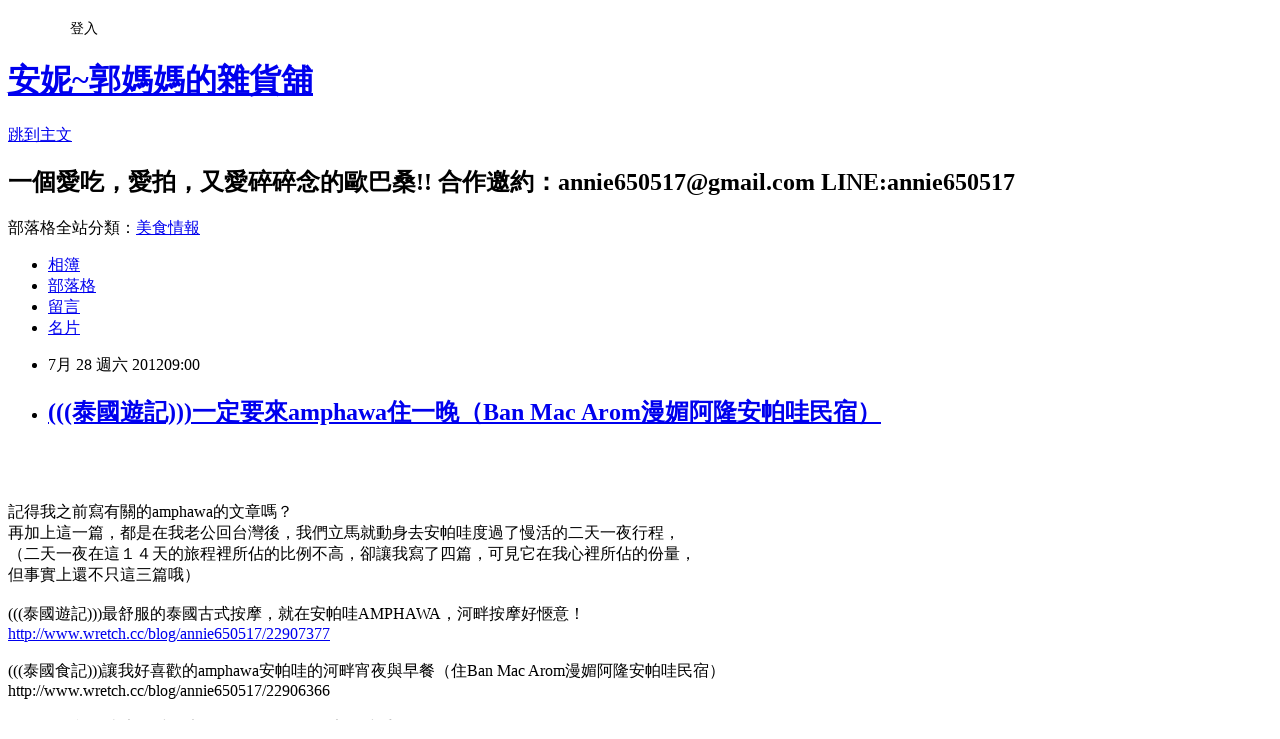

--- FILE ---
content_type: text/html; charset=utf-8
request_url: https://annie650517.pixnet.net/blog/posts/8149798876
body_size: 66338
content:
<!DOCTYPE html><html lang="zh-TW"><head><meta charSet="utf-8"/><meta name="viewport" content="width=device-width, initial-scale=1"/><link rel="stylesheet" href="https://static.1px.tw/blog-next/_next/static/chunks/b1e52b495cc0137c.css" data-precedence="next"/><link rel="stylesheet" href="/fix.css?v=202601200213" type="text/css" data-precedence="medium"/><link rel="stylesheet" href="https://s3.1px.tw/blog/theme/choc/iframe-popup.css?v=202601200213" type="text/css" data-precedence="medium"/><link rel="stylesheet" href="https://s3.1px.tw/blog/theme/choc/plugins.min.css?v=202601200213" type="text/css" data-precedence="medium"/><link rel="stylesheet" href="https://s3.1px.tw/blog/theme/choc/openid-comment.css?v=202601200213" type="text/css" data-precedence="medium"/><link rel="stylesheet" href="https://s3.1px.tw/blog/theme/choc/style.min.css?v=202601200213" type="text/css" data-precedence="medium"/><link rel="stylesheet" href="https://s3.1px.tw/blog/theme/choc/main.min.css?v=202601200213" type="text/css" data-precedence="medium"/><link rel="stylesheet" href="https://pimg.1px.tw/annie650517/assets/annie650517.css?v=202601200213" type="text/css" data-precedence="medium"/><link rel="stylesheet" href="https://s3.1px.tw/blog/theme/choc/author-info.css?v=202601200213" type="text/css" data-precedence="medium"/><link rel="stylesheet" href="https://s3.1px.tw/blog/theme/choc/idlePop.min.css?v=202601200213" type="text/css" data-precedence="medium"/><link rel="preload" as="script" fetchPriority="low" href="https://static.1px.tw/blog-next/_next/static/chunks/94688e2baa9fea03.js"/><script src="https://static.1px.tw/blog-next/_next/static/chunks/41eaa5427c45ebcc.js" async=""></script><script src="https://static.1px.tw/blog-next/_next/static/chunks/e2c6231760bc85bd.js" async=""></script><script src="https://static.1px.tw/blog-next/_next/static/chunks/94bde6376cf279be.js" async=""></script><script src="https://static.1px.tw/blog-next/_next/static/chunks/426b9d9d938a9eb4.js" async=""></script><script src="https://static.1px.tw/blog-next/_next/static/chunks/turbopack-5021d21b4b170dda.js" async=""></script><script src="https://static.1px.tw/blog-next/_next/static/chunks/ff1a16fafef87110.js" async=""></script><script src="https://static.1px.tw/blog-next/_next/static/chunks/e308b2b9ce476a3e.js" async=""></script><script src="https://static.1px.tw/blog-next/_next/static/chunks/2bf79572a40338b7.js" async=""></script><script src="https://static.1px.tw/blog-next/_next/static/chunks/d3c6eed28c1dd8e2.js" async=""></script><script src="https://static.1px.tw/blog-next/_next/static/chunks/d4d39cfc2a072218.js" async=""></script><script src="https://static.1px.tw/blog-next/_next/static/chunks/6a5d72c05b9cd4ba.js" async=""></script><script src="https://static.1px.tw/blog-next/_next/static/chunks/8af6103cf1375f47.js" async=""></script><script src="https://static.1px.tw/blog-next/_next/static/chunks/60d08651d643cedc.js" async=""></script><script src="https://static.1px.tw/blog-next/_next/static/chunks/0ae21416dac1fa83.js" async=""></script><script src="https://static.1px.tw/blog-next/_next/static/chunks/6d1100e43ad18157.js" async=""></script><script src="https://static.1px.tw/blog-next/_next/static/chunks/87eeaf7a3b9005e8.js" async=""></script><script src="https://static.1px.tw/blog-next/_next/static/chunks/ed01c75076819ebd.js" async=""></script><script src="https://static.1px.tw/blog-next/_next/static/chunks/a4df8fc19a9a82e6.js" async=""></script><title>(((泰國遊記)))一定要來amphawa住一晚（Ban Mac Arom漫媚阿隆安帕哇民宿）</title><meta name="description" content="記得我之前寫有關的amphawa的文章嗎？再加上這一篇，都是在我老公回台灣後，我們立馬就動身去安帕哇度過了慢活的二天一夜行程，（二天一夜在這１４天的旅程裡所佔的比例不高，卻讓我寫了四篇，可見它在我心裡所佔的份量，但事實上還不只這三篇哦）(((泰國遊記)))最舒服的泰國古式按摩，就在安帕哇AMPHAWA，河畔按摩好愜意！http://www.wretch.cc/blog/annie650517/22907377(((泰國食記)))讓我好喜歡的amphawa安帕哇的河畔宵夜與早餐（住Ban Mac Arom漫媚阿隆安帕哇民宿） http://www.wretch.cc/blog/annie650517/22906366 (((泰國遊記)))來安帕哇一定要體驗超有ｆｕ的安帕哇手搖船，一個人只要３０元？http://www.wretch.cc/blog/annie650517/22906586那天（２０１２／４／１５）在泰國來說還在撥水節的範圍裡，所以當我們去安帕哇沿路上還是有很瘋狂的潑水活動，路邊有好多人是拿著水桶往路上潑，更多的是坐上貨車後方，再加上一個很大很大的儲水槽，就可以來場大戰了！在泰國的習俗裡，被潑到水的人是代表可以洗去過去一年的不順，並會帶來一年的好運，所以當你被潑到時千萬不可以生氣，還要跟對方說謝謝！不過正常狀況是，被潑到的人會立即反擊回去！但是是很開心的反擊！在那裡很容易就被感染到開心的氣氛，直到我現在在打這段文字時，腦海裡想起在泰國潑水節的經驗，我的嘴角還是往上揚的。要怎麼從曼谷到安帕哇？這部份我會另外再寫一篇，因為這篇的照片已經太多，擠不進來了。"/><meta name="author" content="安妮~郭媽媽的雜貨舖"/><meta name="google-adsense-platform-account" content="pub-2647689032095179"/><meta name="fb:app_id" content="101730233200171"/><link rel="canonical" href="https://annie650517.pixnet.net/blog/posts/8149798876"/><meta property="og:title" content="(((泰國遊記)))一定要來amphawa住一晚（Ban Mac Arom漫媚阿隆安帕哇民宿）"/><meta property="og:description" content="記得我之前寫有關的amphawa的文章嗎？再加上這一篇，都是在我老公回台灣後，我們立馬就動身去安帕哇度過了慢活的二天一夜行程，（二天一夜在這１４天的旅程裡所佔的比例不高，卻讓我寫了四篇，可見它在我心裡所佔的份量，但事實上還不只這三篇哦）(((泰國遊記)))最舒服的泰國古式按摩，就在安帕哇AMPHAWA，河畔按摩好愜意！http://www.wretch.cc/blog/annie650517/22907377(((泰國食記)))讓我好喜歡的amphawa安帕哇的河畔宵夜與早餐（住Ban Mac Arom漫媚阿隆安帕哇民宿） http://www.wretch.cc/blog/annie650517/22906366 (((泰國遊記)))來安帕哇一定要體驗超有ｆｕ的安帕哇手搖船，一個人只要３０元？http://www.wretch.cc/blog/annie650517/22906586那天（２０１２／４／１５）在泰國來說還在撥水節的範圍裡，所以當我們去安帕哇沿路上還是有很瘋狂的潑水活動，路邊有好多人是拿著水桶往路上潑，更多的是坐上貨車後方，再加上一個很大很大的儲水槽，就可以來場大戰了！在泰國的習俗裡，被潑到水的人是代表可以洗去過去一年的不順，並會帶來一年的好運，所以當你被潑到時千萬不可以生氣，還要跟對方說謝謝！不過正常狀況是，被潑到的人會立即反擊回去！但是是很開心的反擊！在那裡很容易就被感染到開心的氣氛，直到我現在在打這段文字時，腦海裡想起在泰國潑水節的經驗，我的嘴角還是往上揚的。要怎麼從曼谷到安帕哇？這部份我會另外再寫一篇，因為這篇的照片已經太多，擠不進來了。"/><meta property="og:url" content="https://annie650517.pixnet.net/blog/posts/8149798876"/><meta property="og:image" content="https://pimg.1px.tw/annie650517/1370578756-3482779974.jpg"/><meta property="og:type" content="article"/><meta name="twitter:card" content="summary_large_image"/><meta name="twitter:title" content="(((泰國遊記)))一定要來amphawa住一晚（Ban Mac Arom漫媚阿隆安帕哇民宿）"/><meta name="twitter:description" content="記得我之前寫有關的amphawa的文章嗎？再加上這一篇，都是在我老公回台灣後，我們立馬就動身去安帕哇度過了慢活的二天一夜行程，（二天一夜在這１４天的旅程裡所佔的比例不高，卻讓我寫了四篇，可見它在我心裡所佔的份量，但事實上還不只這三篇哦）(((泰國遊記)))最舒服的泰國古式按摩，就在安帕哇AMPHAWA，河畔按摩好愜意！http://www.wretch.cc/blog/annie650517/22907377(((泰國食記)))讓我好喜歡的amphawa安帕哇的河畔宵夜與早餐（住Ban Mac Arom漫媚阿隆安帕哇民宿） http://www.wretch.cc/blog/annie650517/22906366 (((泰國遊記)))來安帕哇一定要體驗超有ｆｕ的安帕哇手搖船，一個人只要３０元？http://www.wretch.cc/blog/annie650517/22906586那天（２０１２／４／１５）在泰國來說還在撥水節的範圍裡，所以當我們去安帕哇沿路上還是有很瘋狂的潑水活動，路邊有好多人是拿著水桶往路上潑，更多的是坐上貨車後方，再加上一個很大很大的儲水槽，就可以來場大戰了！在泰國的習俗裡，被潑到水的人是代表可以洗去過去一年的不順，並會帶來一年的好運，所以當你被潑到時千萬不可以生氣，還要跟對方說謝謝！不過正常狀況是，被潑到的人會立即反擊回去！但是是很開心的反擊！在那裡很容易就被感染到開心的氣氛，直到我現在在打這段文字時，腦海裡想起在泰國潑水節的經驗，我的嘴角還是往上揚的。要怎麼從曼谷到安帕哇？這部份我會另外再寫一篇，因為這篇的照片已經太多，擠不進來了。"/><meta name="twitter:image" content="https://pimg.1px.tw/annie650517/1370578756-3482779974.jpg"/><link rel="icon" href="/favicon.ico?favicon.a62c60e0.ico" sizes="32x32" type="image/x-icon"/><script src="https://static.1px.tw/blog-next/_next/static/chunks/a6dad97d9634a72d.js" noModule=""></script></head><body><!--$--><!--/$--><!--$?--><template id="B:0"></template><!--/$--><script>requestAnimationFrame(function(){$RT=performance.now()});</script><script src="https://static.1px.tw/blog-next/_next/static/chunks/94688e2baa9fea03.js" id="_R_" async=""></script><div hidden id="S:0"><script id="pixnet-vars">
        window.PIXNET = {
          post_id: "8149798876",
          name: "annie650517",
          user_id: 0,
          blog_id: "3873307",
          display_ads: true,
          ad_options: {"chictrip":false}
        };
      </script><script type="text/javascript" src="https://code.jquery.com/jquery-latest.min.js"></script><script id="json-ld-article-script" type="application/ld+json">{"@context":"https:\u002F\u002Fschema.org","@type":"BlogPosting","isAccessibleForFree":true,"mainEntityOfPage":{"@type":"WebPage","@id":"https:\u002F\u002Fannie650517.pixnet.net\u002Fblog\u002Fposts\u002F8149798876"},"headline":"(((泰國遊記)))一定要來amphawa住一晚（Ban Mac Arom漫媚阿隆安帕哇民宿）","description":"\u003C!-- Origin Article URL: http:\u002F\u002Fwww.wretch.cc\u002Fblog\u002Fannie650517\u002F22909002 --\u003E\u003Cbr\u003E\u003C!-- RTE=old --\u003E\u003Cbr\u003E記得我之前寫有關的amphawa的文章嗎？\u003Cbr\u003E再加上這一篇，都是在我老公回台灣後，我們立馬就動身去安帕哇度過了慢活的二天一夜行程，\u003Cbr\u003E（二天一夜在這１４天的旅程裡所佔的比例不高，卻讓我寫了四篇，可見它在我心裡所佔的份量，\u003Cbr\u003E但事實上還不只這三篇哦）\u003Cbr\u003E(((泰國遊記)))最舒服的泰國古式按摩，就在安帕哇AMPHAWA，河畔按摩好愜意！\u003Cbr\u003Ehttp:\u002F\u002Fwww.wretch.cc\u002Fblog\u002Fannie650517\u002F22907377\u003Cbr\u003E(((泰國食記)))讓我好喜歡的amphawa安帕哇的河畔宵夜與早餐（住Ban Mac Arom漫媚阿隆安帕哇民宿） \u003Cbr\u003Ehttp:\u002F\u002Fwww.wretch.cc\u002Fblog\u002Fannie650517\u002F22906366\u003Cbr\u003E (((泰國遊記)))來安帕哇一定要體驗超有ｆｕ的安帕哇手搖船，一個人只要３０元？\u003Cbr\u003Ehttp:\u002F\u002Fwww.wretch.cc\u002Fblog\u002Fannie650517\u002F22906586\u003Cbr\u003E那天（２０１２／４／１５）在泰國來說還在撥水節的範圍裡，\u003Cbr\u003E所以當我們去安帕哇沿路上還是有很瘋狂的潑水活動，\u003Cbr\u003E路邊有好多人是拿著水桶往路上潑，更多的是坐上貨車後方，再加上一個很大很大的儲水槽，\u003Cbr\u003E就可以來場大戰了！\u003Cbr\u003E在泰國的習俗裡，被潑到水的人是代表可以洗去過去一年的不順，並會帶來一年的好運，\u003Cbr\u003E所以當你被潑到時千萬不可以生氣，還要跟對方說謝謝！\u003Cbr\u003E不過正常狀況是，被潑到的人會立即反擊回去！\u003Cbr\u003E但是是很開心的反擊！\u003Cbr\u003E在那裡很容易就被感染到開心的氣氛，\u003Cbr\u003E直到我現在在打這段文字時，腦海裡想起在泰國潑水節的經驗，我的嘴角還是往上揚的。\u003Cbr\u003E\u003Ca target=\"_blank\" href=\"http:\u002F\u002Fwww.wretch.cc\u002Falbum\u002Fshow.php?i=annie650517&amp;b=650&amp;f=1432015882.jpg\"\u003E\u003Cimg src=\"http:\u002F\u002Fpic.pimg.tw\u002Fannie650517\u002F1370578767-922130125.jpg?v=1370578768\" border=\"0\"\u003E\u003C\u002Fa\u003E\u003Cbr\u003E要怎麼從曼谷到安帕哇？這部份我會另外再寫一篇，\u003Cbr\u003E因為這篇的照片已經太多，擠不進來了。","articleBody":"\u003C!-- Origin Article URL: http:\u002F\u002Fwww.wretch.cc\u002Fblog\u002Fannie650517\u002F22909002 --\u003E\n\u003C!-- RTE=old --\u003E\u003Ca target=\"_blank\" href=\"http:\u002F\u002Fwww.wretch.cc\u002Falbum\u002Fshow.php?i=annie650517&b=650&f=1432015892.jpg\"\u003E\u003Cimg src=\"https:\u002F\u002Fpimg.1px.tw\u002Fannie650517\u002F1370578756-3482779974.jpg\" border=\"0\"\u003E\u003C\u002Fa\u003E\u003Cbr\u003E\u003Cbr\u003E\u003Cspan\u003E\u003Ca target=\"_blank\" href=\"http:\u002F\u002Fwww.wretch.cc\u002Falbum\u002Fshow.php?i=annie650517&b=650&f=1432023359.jpg\"\u003E\u003Cimg src=\"https:\u002F\u002Fpimg.1px.tw\u002Fannie650517\u002F1370578763-4224705468.jpg\" border=\"0\"\u003E\u003C\u002Fa\u003E\u003Cbr\u003E記得我之前寫有關的amphawa的文章嗎？\u003Cbr\u003E再加上這一篇，都是在我老公回台灣後，我們立馬就動身去安帕哇度過了慢活的二天一夜行程，\u003Cbr\u003E（二天一夜在這１４天的旅程裡所佔的比例不高，卻讓我寫了四篇，可見它在我心裡所佔的份量，\u003Cbr\u003E但事實上還不只這三篇哦）\u003Cbr\u003E\u003Cbr\u003E(((泰國遊記)))最舒服的泰國古式按摩，就在安帕哇AMPHAWA，河畔按摩好愜意！\u003Cbr\u003E\u003Ca href=\"http:\u002F\u002Fwww.wretch.cc\u002Fblog\u002Fannie650517\u002F22907377\"\u003Ehttp:\u002F\u002Fwww.wretch.cc\u002Fblog\u002Fannie650517\u002F22907377\u003C\u002Fa\u003E\u003Cbr\u003E\u003Cbr\u003E(((泰國食記)))讓我好喜歡的amphawa安帕哇的河畔宵夜與早餐（住Ban Mac Arom漫媚阿隆安帕哇民宿） \u003Cbr\u003E\u003Ca\u003Ehttp:\u002F\u002Fwww.wretch.cc\u002Fblog\u002Fannie650517\u002F22906366\u003C\u002Fa\u003E\u003Cbr\u003E\u003Cbr\u003E (((泰國遊記)))來安帕哇一定要體驗超有ｆｕ的安帕哇手搖船，一個人只要３０元？\u003Cbr\u003E\u003Ca href=\"http:\u002F\u002Fwww.wretch.cc\u002Fblog\u002Fannie650517\u002F22906586\"\u003Ehttp:\u002F\u002Fwww.wretch.cc\u002Fblog\u002Fannie650517\u002F22906586\u003C\u002Fa\u003E\u003Cbr\u003E\u003Cbr\u003E\u003Cbr\u003E那天（２０１２／４／１５）在泰國來說還在撥水節的範圍裡，\u003Cbr\u003E所以當我們去安帕哇沿路上還是有很瘋狂的潑水活動，\u003Cbr\u003E路邊有好多人是拿著水桶往路上潑，更多的是坐上貨車後方，再加上一個很大很大的儲水槽，\u003Cbr\u003E就可以來場大戰了！\u003Cbr\u003E在泰國的習俗裡，被潑到水的人是代表可以洗去過去一年的不順，並會帶來一年的好運，\u003Cbr\u003E所以當你被潑到時千萬不可以生氣，還要跟對方說謝謝！\u003Cbr\u003E不過正常狀況是，被潑到的人會立即反擊回去！\u003Cbr\u003E但是是很開心的反擊！\u003Cbr\u003E\u003Cbr\u003E在那裡很容易就被感染到開心的氣氛，\u003Cbr\u003E直到我現在在打這段文字時，腦海裡想起在泰國潑水節的經驗，我的嘴角還是往上揚的。\u003Cbr\u003E\u003Cspan\u003E\u003Ca target=\"_blank\" href=\"http:\u002F\u002Fwww.wretch.cc\u002Falbum\u002Fshow.php?i=annie650517&b=650&f=1432015882.jpg\"\u003E\u003Cimg src=\"https:\u002F\u002Fpimg.1px.tw\u002Fannie650517\u002F1370578767-922130125.jpg\" border=\"0\"\u003E\u003C\u002Fa\u003E\u003Cbr\u003E要怎麼從曼谷到安帕哇？這部份我會另外再寫一篇，\u003Cbr\u003E因為這篇的照片已經太多，擠不進來了。\u003C\u002Fspan\u003E\u003C\u002Fspan\u003E╮(╯▽╰)╭\u003Cbr\u003E\u003Cspan\u003E\u003Cspan\u003E\u003Cbr\u003E\u003Cspan\u003E\u003Ca target=\"_blank\" href=\"http:\u002F\u002Fwww.wretch.cc\u002Falbum\u002Fshow.php?i=annie650517&b=650&f=1432015918.jpg\"\u003E\u003Cimg src=\"https:\u002F\u002Fpimg.1px.tw\u002Fannie650517\u002F1370578771-170498288.jpg\" border=\"0\"\u003E\u003C\u002Fa\u003E\u003Cbr\u003E\u003C\u002Fspan\u003E\u003Cbr\u003E如果等不及，即將要入住Ban Mac Arom漫媚阿隆的朋友，就先把這照片拍下來，\u003Cbr\u003E到當地再問人吧！當地人很nice，又很熱情！\u003Cbr\u003E\u003Cbr\u003E\u003Cspan\u003E\u003Ca target=\"_blank\" href=\"http:\u002F\u002Fwww.wretch.cc\u002Falbum\u002Fshow.php?i=annie650517&b=650&f=1432015920.jpg\"\u003E\u003Cimg src=\"https:\u002F\u002Fpimg.1px.tw\u002Fannie650517\u002F1370578776-2612093860.jpg\" border=\"0\"\u003E\u003C\u002Fa\u003E\u003Cbr\u003E\u003Cbr\u003E先介紹一下Ban Mac Arom漫媚阿隆民宿的環境吧！\u003Cbr\u003EBan Mac Arom漫媚阿隆民宿位於水上市場尾端，所以還能保有一份寧靜，\u003Cbr\u003E但不論是要去熱鬧的水上市場或是搭手搖船，或是搭船看螢火蟲也都很方便，\u003Cbr\u003E因為在這門口就能直接上船（甚至於連鞋子都不用穿）\u003Cbr\u003E\u003Cbr\u003E\u003Cbr\u003E這如果在陸地上就算是騎樓了吧！\u003Cbr\u003E在這裡就要脫下鞋子囉！徹底的放鬆自己吧！\u003Cbr\u003E\u003Cspan\u003E\u003Ca target=\"_blank\" href=\"http:\u002F\u002Fwww.wretch.cc\u002Falbum\u002Fshow.php?i=annie650517&b=650&f=1432015917.jpg\"\u003E\u003Cimg src=\"https:\u002F\u002Fpimg.1px.tw\u002Fannie650517\u002F1370578781-1264314016.jpg\" border=\"0\"\u003E\u003C\u002Fa\u003E\u003Cbr\u003E\u003C\u002Fspan\u003E\u003Cbr\u003E\u003C\u002Fspan\u003E\u003C\u002Fspan\u003E\u003C\u002Fspan\u003E\u003Cspan\u003E\u003C\u002Fspan\u003E\u003Cspan\u003E\u003Cspan\u003E\u003Cspan\u003E\u003Cbr\u003E這就是民宿的接待大廳，聊天，按摩，發呆，都可以在這裡。\u003Cbr\u003E\u003Cspan\u003E\u003Ca target=\"_blank\" href=\"http:\u002F\u002Fwww.wretch.cc\u002Falbum\u002Fshow.php?i=annie650517&b=650&f=1432015914.jpg\"\u003E\u003Cimg src=\"https:\u002F\u002Fpimg.1px.tw\u002Fannie650517\u002F1370578785-3846013755.jpg\" border=\"0\"\u003E\u003C\u002Fa\u003E\u003Cbr\u003E\u003C\u002Fspan\u003E這就是隔天我們按摩的地方！\u003Cbr\u003E\u003Cbr\u003E\u003Cspan\u003E\u003Ca target=\"_blank\" href=\"http:\u002F\u002Fwww.wretch.cc\u002Falbum\u002Fshow.php?i=annie650517&b=650&f=1432015915.jpg\"\u003E\u003Cimg src=\"https:\u002F\u002Fpimg.1px.tw\u002Fannie650517\u002F1370578789-582982413.jpg\" border=\"0\"\u003E\u003C\u002Fa\u003E\u003Cbr\u003E\u003C\u002Fspan\u003E\u003Cbr\u003E\u003Cbr\u003E而在這接待處的後方就是住宿區了，但因為是木造房屋，隔音效果還蠻差的，\u003Cbr\u003E而且其中好像只有幾間房有冷氣及衛浴設備。\u003Cbr\u003E\u003Cbr\u003E\u003Cspan\u003E\u003Ca target=\"_blank\" href=\"http:\u002F\u002Fwww.wretch.cc\u002Falbum\u002Fshow.php?i=annie650517&b=650&f=1432015916.jpg\"\u003E\u003Cimg src=\"https:\u002F\u002Fpimg.1px.tw\u002Fannie650517\u002F1370578793-4011166915.jpg\" border=\"0\"\u003E\u003C\u002Fa\u003E\u003Cbr\u003E\u003Cbr\u003E\u003Cspan\u003E據說曾有人想要買這舒服的靠枕，問題是在，要怎麼抱回台灣呀！\u003C\u002Fspan\u003E\u003C\u002Fspan\u003E\u003Cbr\u003E\u003Cspan\u003E\u003Ca target=\"_blank\" href=\"http:\u002F\u002Fwww.wretch.cc\u002Falbum\u002Fshow.php?i=annie650517&b=650&f=1432015919.jpg\"\u003E\u003Cimg src=\"https:\u002F\u002Fpimg.1px.tw\u002Fannie650517\u002F1370578798-3254895201.jpg\" border=\"0\"\u003E\u003C\u002Fa\u003E\u003Cbr\u003E\u003Cbr\u003E在民宿騎樓上我們發現這樣一包包的食物，\u003Cbr\u003E原來是民宿準備給房客要供養僧侶的！一包好像幾十元而已，\u003Cbr\u003E一般來說供僧的內容可以是食物或是日常用品，\u003Cbr\u003E接受你供養的僧人會為您誦經祈福，\u003Cbr\u003E但要六點前就要起床，並在河邊等僧人，\u003Cbr\u003E為了實踐我們慢活的宗旨，雖然我也很想供僧，但最後我還是放棄了！\u003Cbr\u003E\u003Cbr\u003E\u003Cspan\u003E\u003Ca target=\"_blank\" href=\"http:\u002F\u002Fwww.wretch.cc\u002Falbum\u002Fshow.php?i=annie650517&b=650&f=1432015926.jpg\"\u003E\u003Cimg src=\"https:\u002F\u002Fpimg.1px.tw\u002Fannie650517\u002F1370578802-3402918628.jpg\" border=\"0\"\u003E\u003C\u002Fa\u003E\u003Cbr\u003E\u003C\u002Fspan\u003E\u003Cbr\u003E因為房間都已經被訂了，所以會說中文的老闆就幫我們安排在另一棟屋子，\u003Cbr\u003E離木屋不遠，但老闆體恤房客提著行李的辛苦，還特別提供這三輪腳踏車呢！\u003Cbr\u003E\u003Cbr\u003E\u003C\u002Fspan\u003E\u003Cspan\u003E\u003Ca target=\"_blank\" href=\"http:\u002F\u002Fwww.wretch.cc\u002Falbum\u002Fshow.php?i=annie650517&b=650&f=1432015923.jpg\"\u003E\u003Cimg src=\"https:\u002F\u002Fpimg.1px.tw\u002Fannie650517\u002F1370578807-3643989262.jpg\" border=\"0\"\u003E\u003C\u002Fa\u003E\u003Cbr\u003E\u003Cbr\u003E放上我的行李將將好～～\u003Cbr\u003E\u003Cspan\u003E\u003Ca target=\"_blank\" href=\"http:\u002F\u002Fwww.wretch.cc\u002Falbum\u002Fshow.php?i=annie650517&b=650&f=1432015927.jpg\"\u003E\u003Cimg src=\"https:\u002F\u002Fpimg.1px.tw\u002Fannie650517\u002F1370578811-1222005371.jpg\" border=\"0\"\u003E\u003C\u002Fa\u003E\u003Cbr\u003E\u003Cbr\u003E是說這角度剛好把我在泰國的好伙食都給拍了出來！\u003Cbr\u003E天呀～～我現在才知道我在泰國胖成了什麼樣（掩面）\u003Cbr\u003E\u003Cbr\u003E\u003C\u002Fspan\u003E\u003C\u002Fspan\u003E\u003C\u002Fspan\u003E\u003C\u002Fspan\u003E\u003C\u002Fspan\u003E\u003Cspan class=\"commentBody\"\u003E‎(指)那個屁屁.............(大哭)\u003C\u002Fspan\u003E\u003Cspan\u003E\u003Cspan\u003E\u003Cspan\u003E\u003Cspan\u003E\u003Cspan\u003E\u003Cbr\u003E\u003Cspan\u003E\u003Ca target=\"_blank\" href=\"http:\u002F\u002Fwww.wretch.cc\u002Falbum\u002Fshow.php?i=annie650517&b=650&f=1432015928.jpg\"\u003E\u003Cimg src=\"https:\u002F\u002Fpimg.1px.tw\u002Fannie650517\u002F1370578816-2344227525.jpg\" border=\"0\"\u003E\u003C\u002Fa\u003E\u003Cbr\u003E\u003Cbr\u003E有人在FB上保持著懷疑的態度：這真是安妮嗎？？\u003Cbr\u003E沒錯，真的是我！來張正面照證明一下！\u003Cbr\u003E\u003C\u002Fspan\u003E\u003Cbr\u003E\u003Cspan\u003E\u003Ca target=\"_blank\" href=\"http:\u002F\u002Fwww.wretch.cc\u002Falbum\u002Fshow.php?i=annie650517&b=650&f=1432015929.jpg\"\u003E\u003Cimg src=\"https:\u002F\u002Fpimg.1px.tw\u002Fannie650517\u002F1370578821-2694928510.jpg\" border=\"0\"\u003E\u003C\u002Fa\u003E\u003Cbr\u003E\u003C\u002Fspan\u003E\u003Cbr\u003E\u003C\u002Fspan\u003E騎個幾分鐘（車速很慢的人也不會超過五分鐘）就到了我們要住的地方啦！\u003Cbr\u003E這是是水泥造的房子，優點是隔音較佳，屋況較新，\u003Cbr\u003E缺點就是要回到水上市場要騎腳踏車到民宿後再走路過去，\u003Cbr\u003E不過沒差啦！就當運動囉！\u003Cbr\u003E（謎之音：反正你都吃那麼多了，運動一下也很合理呀）\u003Cbr\u003E\u003Cbr\u003E\u003Cspan\u003E\u003Ca target=\"_blank\" href=\"http:\u002F\u002Fwww.wretch.cc\u002Falbum\u002Fshow.php?i=annie650517&b=650&f=1432023358.jpg\"\u003E\u003Cimg src=\"https:\u002F\u002Fpimg.1px.tw\u002Fannie650517\u002F1370578826-1009266727.jpg\" border=\"0\"\u003E\u003C\u002Fa\u003E\u003Cbr\u003E\u003C\u002Fspan\u003E\u003Cbr\u003E在這區裡也有不少房間（粗估大概有四間吧），\u003Cbr\u003E\u003Cspan\u003E\u003Cbr\u003E\u003Cspan\u003E\u003Ca target=\"_blank\" href=\"http:\u002F\u002Fwww.wretch.cc\u002Falbum\u002Fshow.php?i=annie650517&b=650&f=1432015924.jpg\"\u003E\u003Cimg src=\"https:\u002F\u002Fpimg.1px.tw\u002Fannie650517\u002F1370578830-2577240606.jpg\" border=\"0\"\u003E\u003C\u002Fa\u003E\u003Cbr\u003E\u003C\u002Fspan\u003E\u003Cbr\u003E\u003C\u002Fspan\u003E這裡是純樸的小地方，看鑰匙就知道了！\u003Cbr\u003E\u003C\u002Fspan\u003E\u003Cbr\u003E\u003Cspan\u003E\u003Ca target=\"_blank\" href=\"http:\u002F\u002Fwww.wretch.cc\u002Falbum\u002Fshow.php?i=annie650517&b=650&f=1432015911.jpg\"\u003E\u003Cimg src=\"https:\u002F\u002Fpimg.1px.tw\u002Fannie650517\u002F1370578834-845952650.jpg\" border=\"0\"\u003E\u003C\u002Fa\u003E\u003Cbr\u003E\u003Cbr\u003E\u003Cbr\u003E\u003Cspan\u003E泰文，看嘸。\u003Cbr\u003E\u003Cbr\u003E看了這\u003C\u002Fspan\u003E\u003C\u002Fspan\u003E\u003C\u002Fspan\u003E\u003C\u002Fspan\u003E\u003C\u002Fspan\u003E\u003Cspan\u003E\u003Cspan\u003E\u003Cspan\u003E\u003Cspan\u003E鑰匙就知道鎖頭也是很簡單的喇叭鎖，\u003Cbr\u003E那晚我們二個女生在睡覺前怎麼想都不安心，\u003Cbr\u003E後來還搬了二人座的木頭沙發去擋住門口。\u003Cbr\u003E\u003C\u002Fspan\u003E\u003C\u002Fspan\u003E\u003C\u002Fspan\u003E\u003C\u002Fspan\u003E\u003Cspan\u003E\u003Cspan\u003E\u003Cspan\u003E\u003Cspan\u003E\u003Cspan\u003E\u003Cspan\u003E\u003Ca target=\"_blank\" href=\"http:\u002F\u002Fwww.wretch.cc\u002Falbum\u002Fshow.php?i=annie650517&b=650&f=1432015913.jpg\"\u003E\u003Cimg src=\"https:\u002F\u002Fpimg.1px.tw\u002Fannie650517\u002F1370578839-2788651083.jpg\" border=\"0\"\u003E\u003C\u002Fa\u003E\u003Cbr\u003E\u003C\u002Fspan\u003E房間看起來還算乾淨，也很簡單，\u003Cbr\u003E我們去的時候是屬於旺季中的淡季（就是他們潑水節過後的平常日），所以房價比較便宜，\u003Cbr\u003E一晚１０００泰銖（泰銖與台幣大約１：１），不含早餐。\u003Cbr\u003E\u003Cbr\u003E不過每個季節，或是節日，或是平日假日，房價都會不一樣，\u003Cbr\u003E建議在入住前一定要先講好哦！\u003Cbr\u003E\u003C\u002Fspan\u003E\u003Cbr\u003E\u003C\u002Fspan\u003E\u003Cspan\u003E\u003Ca target=\"_blank\" href=\"http:\u002F\u002Fwww.wretch.cc\u002Falbum\u002Fshow.php?i=annie650517&b=650&f=1432015883.jpg\"\u003E\u003Cimg src=\"https:\u002F\u002Fpimg.1px.tw\u002Fannie650517\u002F1370578842-970503330.jpg\" border=\"0\"\u003E\u003C\u002Fa\u003E\u003Cbr\u003E另一個角度看，房裡有冷氣，有電視，有冰箱，也有提供WIFI，密碼就寫在屋外，\u003Cbr\u003E原本來泰國之前很擔心不能上網（我是重度網路成癮者），\u003Cbr\u003E但來了之後發現泰國的上網環境比台灣好太多了！\u003Cbr\u003E不論是餐廳，飯店，民宿（就連我在泰北住一晚只要２５０元的民宿）都有提供WIFI，\u003Cbr\u003E只要有買網路卡（有分期限，像我是買七天，記得才二百多元）\u003Cbr\u003E\u003Cbr\u003E\u003Cspan\u003E\u003Ca target=\"_blank\" href=\"http:\u002F\u002Fwww.wretch.cc\u002Falbum\u002Fshow.php?i=annie650517&b=650&f=1432015884.jpg\"\u003E\u003Cimg src=\"https:\u002F\u002Fpimg.1px.tw\u002Fannie650517\u002F1370578846-2461968547.jpg\" border=\"0\"\u003E\u003C\u002Fa\u003E\u003Cbr\u003E\u003Cbr\u003E是套房式的，房間裡就有衛浴設備，住了幾間泰國的民宿／旅館後發現，\u003Cbr\u003E他們的泰式的乾濕分離也挺有趣的。\u003Cbr\u003E\u003Cbr\u003E\u003Cspan\u003E\u003Ca target=\"_blank\" href=\"http:\u002F\u002Fwww.wretch.cc\u002Falbum\u002Fshow.php?i=annie650517&b=650&f=1432015885.jpg\"\u003E\u003Cimg src=\"https:\u002F\u002Fpimg.1px.tw\u002Fannie650517\u002F1370578850-4253581168.jpg\" border=\"0\"\u003E\u003C\u002Fa\u003E\u003Cbr\u003E\u003Cbr\u003E\u003C\u002Fspan\u003E這是我們房間的後院，我才發現這區的房子也是蓋在水上，只是這裡不是觀光區，\u003Cbr\u003E鮮少有遊客經過，頂多是這裡的居民划船而已。\u003Cbr\u003E\u003Cbr\u003E\u003Cspan\u003E\u003Ca target=\"_blank\" href=\"http:\u002F\u002Fwww.wretch.cc\u002Falbum\u002Fshow.php?i=annie650517&b=650&f=1432015922.jpg\"\u003E\u003Cimg src=\"https:\u002F\u002Fpimg.1px.tw\u002Fannie650517\u002F1370578855-2797072666.jpg\" border=\"0\"\u003E\u003C\u002Fa\u003E\u003Cbr\u003E\u003Cbr\u003E房間搞定了，就可以來逛逛假日的安帕哇水上市場了！\u003Cbr\u003E有別於平常日的寧靜（這篇文章一開始的連結中，宵夜與早餐那篇裡的早餐，就是平常日的上午），\u003Cbr\u003E假日的安帕哇可熱鬧的了！\u003Cbr\u003E\u003Cbr\u003E\u003C\u002Fspan\u003E因為這裡算是泰國人會來休閒渡假的地方，\u003Cbr\u003E\u003C\u002Fspan\u003E\u003C\u002Fspan\u003E所以在這裡泰國人的比例略高於外國遊客。\u003C\u002Fspan\u003E\u003C\u002Fspan\u003E\u003Cbr\u003E\u003Cbr\u003E\u003C\u002Fspan\u003E\u003Cspan\u003E\u003Ca target=\"_blank\" href=\"http:\u002F\u002Fwww.wretch.cc\u002Falbum\u002Fshow.php?i=annie650517&b=650&f=1432015887.jpg\"\u003E\u003Cimg src=\"https:\u002F\u002Fpimg.1px.tw\u002Fannie650517\u002F1370578859-4280673211.jpg\" border=\"0\"\u003E\u003C\u002Fa\u003E\u003Cbr\u003E\u003Cbr\u003E在這裡就像在其他的水上市場一樣，河道裡有很多賣著食物的小販，\u003Cbr\u003E\u003Cspan\u003E\u003Ca target=\"_blank\" href=\"http:\u002F\u002Fwww.wretch.cc\u002Falbum\u002Fshow.php?i=annie650517&b=650&f=1432015888.jpg\"\u003E\u003Cimg src=\"https:\u002F\u002Fpimg.1px.tw\u002Fannie650517\u002F1370578864-3911488050.jpg\" border=\"0\"\u003E\u003C\u002Fa\u003E\u003Cbr\u003E\u003Cbr\u003E大伙就席地而坐，聊著天，吃著東西，\u003Cbr\u003E一般人都以為泰國很熱，坐在這裡不就熱翻了，\u003Cbr\u003E其實可能因為濕度的關係，在泰國的體感溫度反而沒有那麼高，\u003Cbr\u003E坐在河邊還挺涼的呢！\u003Cbr\u003E\u003Cspan\u003E\u003Ca target=\"_blank\" href=\"http:\u002F\u002Fwww.wretch.cc\u002Falbum\u002Fshow.php?i=annie650517&b=650&f=1432015889.jpg\"\u003E\u003Cimg src=\"https:\u002F\u002Fpimg.1px.tw\u002Fannie650517\u002F1370578868-1992679770.jpg\" border=\"0\"\u003E\u003C\u002Fa\u003E\u003Cbr\u003E\u003Cbr\u003E\u003Cspan\u003E\u003Ca target=\"_blank\" href=\"http:\u002F\u002Fwww.wretch.cc\u002Falbum\u002Fshow.php?i=annie650517&b=650&f=1432015890.jpg\"\u003E\u003Cimg src=\"https:\u002F\u002Fpimg.1px.tw\u002Fannie650517\u002F1370578872-3817892569.jpg\" border=\"0\"\u003E\u003C\u002Fa\u003E\u003Cbr\u003E\u003Cbr\u003E來泰國不得不吃的大頭蝦，\u003Cbr\u003E但因為我們在曼谷時已經有吃過大頭蝦吃到飽了，在這裡就沒再吃了！\u003Cbr\u003E不過這一盤六～七隻的大頭蝦大概只要１５０元而己，也是超便宜的！\u003Cbr\u003E\u003Cspan\u003E\u003Ca target=\"_blank\" href=\"http:\u002F\u002Fwww.wretch.cc\u002Falbum\u002Fshow.php?i=annie650517&b=650&f=1432015891.jpg\"\u003E\u003Cimg src=\"https:\u002F\u002Fpimg.1px.tw\u002Fannie650517\u002F1370578877-3928293900.jpg\" border=\"0\"\u003E\u003C\u002Fa\u003E\u003Cbr\u003E\u003C\u002Fspan\u003E\u003C\u002Fspan\u003E在這裡就是走走看看停停吃吃～\u003Cbr\u003E\u003Cspan\u003E累了，就停下來吃杯冰淇淋吧！\u003Cbr\u003E\u003Cspan\u003E\u003Ca target=\"_blank\" href=\"http:\u002F\u002Fwww.wretch.cc\u002Falbum\u002Fshow.php?i=annie650517&b=650&f=1432015893.jpg\"\u003E\u003Cimg src=\"https:\u002F\u002Fpimg.1px.tw\u002Fannie650517\u002F1370578880-1939050068.jpg\" border=\"0\"\u003E\u003C\u002Fa\u003E\u003Cbr\u003E\u003Cbr\u003E\u003Cspan\u003E\u003Ca target=\"_blank\" href=\"http:\u002F\u002Fwww.wretch.cc\u002Falbum\u002Fshow.php?i=annie650517&b=650&f=1432015894.jpg\"\u003E\u003Cimg src=\"https:\u002F\u002Fpimg.1px.tw\u002Fannie650517\u002F1370578884-3841626511.jpg\" border=\"0\"\u003E\u003C\u002Fa\u003E\u003Cbr\u003E\u003Cbr\u003E\u003Cspan\u003E\u003Ca target=\"_blank\" href=\"http:\u002F\u002Fwww.wretch.cc\u002Falbum\u002Fshow.php?i=annie650517&b=650&f=1432015895.jpg\"\u003E\u003Cimg src=\"https:\u002F\u002Fpimg.1px.tw\u002Fannie650517\u002F1370578888-1392715833.jpg\" border=\"0\"\u003E\u003C\u002Fa\u003E\u003Cbr\u003E\u003Cbr\u003E\u003Cspan\u003E\u003Ca target=\"_blank\" href=\"http:\u002F\u002Fwww.wretch.cc\u002Falbum\u002Fshow.php?i=annie650517&b=650&f=1432015896.jpg\"\u003E\u003Cimg src=\"https:\u002F\u002Fpimg.1px.tw\u002Fannie650517\u002F1370578892-1046654038.jpg\" border=\"0\"\u003E\u003C\u002Fa\u003E\u003Cbr\u003E\u003Cbr\u003E\u003Cspan\u003E\u003Ca target=\"_blank\" href=\"http:\u002F\u002Fwww.wretch.cc\u002Falbum\u002Fshow.php?i=annie650517&b=650&f=1432015897.jpg\"\u003E\u003Cimg src=\"https:\u002F\u002Fpimg.1px.tw\u002Fannie650517\u002F1370578896-4134843045.jpg\" border=\"0\"\u003E\u003C\u002Fa\u003E\u003Cbr\u003E\u003C\u002Fspan\u003E\u003Cbr\u003E在泰國有很多就像這樣看起來舊舊的，但是並不髒哦！我們赤腳走在上頭還蠻乾淨的，\u003Cbr\u003E（我是個很不能忍受腳底板有沙沙的感覺）\u003Cbr\u003E\u003Cspan\u003E\u003Ca target=\"_blank\" href=\"http:\u002F\u002Fwww.wretch.cc\u002Falbum\u002Fshow.php?i=annie650517&b=650&f=1432015898.jpg\"\u003E\u003Cimg src=\"https:\u002F\u002Fpimg.1px.tw\u002Fannie650517\u002F1370578901-2280897630.jpg\" border=\"0\"\u003E\u003C\u002Fa\u003E\u003Cbr\u003E\u003C\u002Fspan\u003E\u003Cbr\u003E\u003C\u002Fspan\u003E這張照片大家應該很熟悉吧，\u003Cbr\u003E在各大美食行腳節目中都有看過，大伙就坐在階梯上，吃著東西，看著河道上的船來來往往。\u003C\u002Fspan\u003E\u003Cbr\u003E\u003Cspan\u003E\u003Ca target=\"_blank\" href=\"http:\u002F\u002Fwww.wretch.cc\u002Falbum\u002Fshow.php?i=annie650517&b=650&f=1432015899.jpg\"\u003E\u003Cimg src=\"https:\u002F\u002Fpimg.1px.tw\u002Fannie650517\u002F1370578905-1491994267.jpg\" border=\"0\"\u003E\u003C\u002Fa\u003E\u003Cbr\u003E\u003Cbr\u003E拍這張照片時是星期天晚上，遊客還真多呀！遠方的白色橋上滿滿的都是人。\u003Cbr\u003E\u003Cspan\u003E\u003Ca target=\"_blank\" href=\"http:\u002F\u002Fwww.wretch.cc\u002Falbum\u002Fshow.php?i=annie650517&b=650&f=1432015892.jpg\"\u003E\u003Cimg src=\"https:\u002F\u002Fpimg.1px.tw\u002Fannie650517\u002F1370578756-3482779974.jpg\" border=\"0\"\u003E\u003C\u002Fa\u003E\u003Cbr\u003E\u003C\u002Fspan\u003E\u003Cbr\u003E站在白色橋上看底下的遊客更為清楚！\u003Cbr\u003E是說坐在階梯上吃東西真的是很有特色！\u003C\u002Fspan\u003E\u003Cbr\u003E\u003Cspan\u003E\u003Ca target=\"_blank\" href=\"http:\u002F\u002Fwww.wretch.cc\u002Falbum\u002Fshow.php?i=annie650517&b=650&f=1432015900.jpg\"\u003E\u003Cimg src=\"https:\u002F\u002Fpimg.1px.tw\u002Fannie650517\u002F1370578909-3693690480.jpg\" border=\"0\"\u003E\u003C\u002Fa\u003E\u003Cbr\u003E接下來要介紹好吃的東西囉！要介紹的這些，在泰國都是很常見的小吃，不見得只有在安帕哇才吃得到，\u003Cbr\u003E但來安帕哇你一定要在這幾攤吃！\u003Cbr\u003E\u003Cbr\u003E從白色橋下來後沿著路走，\u003Cbr\u003E\u003Cbr\u003E\u003Cspan\u003E\u003Ca target=\"_blank\" href=\"http:\u002F\u002Fwww.wretch.cc\u002Falbum\u002Fshow.php?i=annie650517&b=650&f=1432015901.jpg\"\u003E\u003Cimg src=\"https:\u002F\u002Fpimg.1px.tw\u002Fannie650517\u002F1370578914-396570077.jpg\" border=\"0\"\u003E\u003C\u002Fa\u003E\u003Cbr\u003E在第一個小十字路口時看左手邊就有間小小的烤肉攤，不大起眼。\u003Cbr\u003E\u003Cbr\u003E烤沙嗲：（基本上在泰國這種烤沙嗲的價格約在３～４元左右）\u003Cbr\u003E\u003Cbr\u003E\u003Cspan\u003E\u003Ca target=\"_blank\" href=\"http:\u002F\u002Fwww.wretch.cc\u002Falbum\u002Fshow.php?i=annie650517&b=650&f=1432015903.jpg\"\u003E\u003Cimg src=\"https:\u002F\u002Fpimg.1px.tw\u002Fannie650517\u002F1370578918-832028030.jpg\" border=\"0\"\u003E\u003C\u002Fa\u003E\u003Cbr\u003E\u003C\u002Fspan\u003E\u003Cbr\u003E\u003C\u002Fspan\u003E一隻烤肉串４元泰銖，２０串賣８０元，要買到２５串才會多送一串，賣１００元\u003Cbr\u003E\u003Cbr\u003E\u003Cspan\u003E\u003Ca target=\"_blank\" href=\"http:\u002F\u002Fwww.wretch.cc\u002Falbum\u002Fshow.php?i=annie650517&b=650&f=1432015902.jpg\"\u003E\u003Cimg src=\"https:\u002F\u002Fpimg.1px.tw\u002Fannie650517\u002F1370578923-3295848978.jpg\" border=\"0\"\u003E\u003C\u002Fa\u003E\u003Cbr\u003E\u003Cbr\u003E一串大概就是一口的份量，如果不知道應該買多少隻，那就初估一個人可十串好了！\u003Cbr\u003E才４０元，老闆也是用這樣的盒子裝，光看感覺很好吃了！\u003Cbr\u003E\u003Cbr\u003E沙嗲應該是雞肉吧！肉質很嫩，也很juice，不沾醬也好吃，\u003Cbr\u003E但一定一定要搭配旁邊的泡菜！不論是小黃瓜或是紫洋蔥都很好好吃哦！（流口水中）\u003Cbr\u003E\u003Cspan\u003E\u003Cspan\u003E\u003Ca target=\"_blank\" href=\"http:\u002F\u002Fwww.wretch.cc\u002Falbum\u002Fshow.php?i=annie650517&b=650&f=1432015904.jpg\"\u003E\u003Cimg src=\"https:\u002F\u002Fpimg.1px.tw\u002Fannie650517\u002F1370578927-2977056803.jpg\" border=\"0\"\u003E\u003C\u002Fa\u003E\u003Cbr\u003E\u003C\u002Fspan\u003E\u003Cbr\u003E\u003C\u002Fspan\u003E這應該是賣香蕉煎餅的吧，我拍太多，吃太多都忘了，\u003Cbr\u003E泰國人愛吃甜是出了名的，\u003Cbr\u003E餅皮煎過後放上香蕉，遇熱的香蕉更甜了，\u003Cbr\u003E但泰國人還不滿足，還會在上頭淋上好甜的煉乳！\u003Cbr\u003E\u003Cbr\u003E雖然我一直說著好甜，但還是忍不住又買了一份＝＝\u003Cbr\u003E\u003C\u002Fspan\u003E\u003C\u002Fspan\u003E\u003Cbr\u003E\u003Cspan\u003E\u003Ca target=\"_blank\" href=\"http:\u002F\u002Fwww.wretch.cc\u002Falbum\u002Fshow.php?i=annie650517&b=650&f=1432015906.jpg\"\u003E\u003Cimg src=\"https:\u002F\u002Fpimg.1px.tw\u002Fannie650517\u002F1370578932-3535290684.jpg\" border=\"0\"\u003E\u003C\u002Fa\u003E\u003Cbr\u003E\u003Cbr\u003E泰式米粉，（尖叫呀）我就是愛泰式米粉湯，\u003Cbr\u003E回來台灣後找遍各地都沒找到與泰國一樣味道的米粉湯，\u003Cbr\u003E（為了找米粉湯，我還特地跑到台中，但味道還是跟泰國的不一樣）\u003Cbr\u003E\u003Cbr\u003E左上角的調味四角色，缺一不可，有魚露，辣椒粉，辣椒醋，白糖！\u003Cbr\u003E（有些還會有花生粉）\u003Cbr\u003E沒錯，你沒看鍋，吃泰式米粉湯一定要加糖！不加糖就不是泰式米粉湯了！\u003Cbr\u003E\u003Cbr\u003E這一攤米粉湯就在沙嗲攤的左斜方，\u003Cbr\u003E是由華人後裔經營的，所以有些人是會講華語的！\u003Cbr\u003E一般來說米粉湯的價格約在１５～３５元之間，\u003Cbr\u003E因為我們在泰國吃太多米粉湯了，我忘了這邊是賣多少錢了。\u003Cbr\u003E\u003Cspan\u003E\u003Ca target=\"_blank\" href=\"http:\u002F\u002Fwww.wretch.cc\u002Falbum\u002Fshow.php?i=annie650517&b=650&f=1432015905.jpg\"\u003E\u003Cimg src=\"https:\u002F\u002Fpimg.1px.tw\u002Fannie650517\u002F1370578936-4009791676.jpg\" border=\"0\"\u003E\u003C\u002Fa\u003E\u003Cbr\u003E\u003C\u002Fspan\u003E\u003Cbr\u003E\u003C\u002Fspan\u003E迷你版可麗餅。\u003Cbr\u003E\u003C\u002Fspan\u003E\u003Cbr\u003E這攤是在從白色橋下來後的右手邊（還沒有到賣沙嗲的十字路口哦）\u003C\u002Fspan\u003E\u003Cbr\u003E\u003Cbr\u003E\u003Cspan\u003E\u003Ca target=\"_blank\" href=\"http:\u002F\u002Fwww.wretch.cc\u002Falbum\u002Fshow.php?i=annie650517&b=650&f=1432015907.jpg\"\u003E\u003Cimg src=\"https:\u002F\u002Fpimg.1px.tw\u002Fannie650517\u002F1370578940-905255019.jpg\" border=\"0\"\u003E\u003C\u002Fa\u003E\u003Cbr\u003E\u003Cbr\u003E老闆熟媡的在鐵板上放上麵糊，微熟時再放上甜食（我看不出來是什麼）\u003Cbr\u003E\u003Cspan\u003E\u003Ca target=\"_blank\" href=\"http:\u002F\u002Fwww.wretch.cc\u002Falbum\u002Fshow.php?i=annie650517&b=650&f=1432015908.jpg\"\u003E\u003Cimg src=\"https:\u002F\u002Fpimg.1px.tw\u002Fannie650517\u002F1370578944-532454902.jpg\" border=\"0\"\u003E\u003C\u002Fa\u003E\u003Cbr\u003E\u003Cbr\u003E等麵糊熟了，焦黃了，就可以捲起來了！\u003Cbr\u003E熱呼呼的小可愛餅很香脆，這吃起來不會過甜，當作零食或是飯後甜點很不錯，\u003Cbr\u003E但我也忘了多少錢，應該也是不貴，像是一個２元左右吧！\u003Cbr\u003E\u003Cspan\u003E\u003Ca target=\"_blank\" href=\"http:\u002F\u002Fwww.wretch.cc\u002Falbum\u002Fshow.php?i=annie650517&b=650&f=1432015909.jpg\"\u003E\u003Cimg src=\"https:\u002F\u002Fpimg.1px.tw\u002Fannie650517\u002F1370578949-2170434948.jpg\" border=\"0\"\u003E\u003C\u002Fa\u003E\u003Cbr\u003E\u003Cbr\u003E\u003Cbr\u003E最後一定要來一張這照片，\u003Cbr\u003E這是來住Ban Mac Arom漫媚阿隆安帕哇民宿一定要看，也一定要拍的照片，\u003Cbr\u003E這原本是個抽屜，隱身在客房的底下，\u003Cbr\u003E因為安帕哇本身除了假日以外，是沒什麼商店也沒什麼遊客的，\u003Cbr\u003E所以房客如果肚子餓，就要靠這些啦！\u003Cbr\u003E\u003Cbr\u003E這抽屜目測應該超過２００公分，沒看錯，是個超過２００公分的零食櫃。\u003Cbr\u003E原來是民宿老闆怕房客半夜肚子餓，所以特別準備了這個零食櫃，\u003Cbr\u003E至於價格，就由房客自己決定，自己把錢放進去就好了！\u003Cbr\u003E\u003Cspan\u003E\u003Cspan\u003E\u003Ca target=\"_blank\" href=\"http:\u002F\u002Fwww.wretch.cc\u002Falbum\u002Fshow.php?i=annie650517&b=650&f=1432023359.jpg\"\u003E\u003Cimg src=\"https:\u002F\u002Fpimg.1px.tw\u002Fannie650517\u002F1370578763-4224705468.jpg\" border=\"0\"\u003E\u003C\u002Fa\u003E\u003Cbr\u003E\u003C\u002Fspan\u003E\u003Cbr\u003E\u003C\u002Fspan\u003E\u003Cbr\u003E\u003C\u002Fspan\u003E\u003Cbr\u003E\u003C\u002Fspan\u003E\u003C\u002Fspan\u003E\u003C\u002Fspan\u003E\u003C\u002Fspan\u003E安妮的碎碎念：\u003Cbr\u003E\u003Cbr\u003E在安帕哇的日子是快樂的，是悠閒的，\u003Cbr\u003E心情好連帶的眼裡看到的，嘴裡吃到的都是美好的！\u003Cbr\u003E\u003Cbr\u003E在這裡的假日平日感受差很多，\u003Cbr\u003E假日是熱鬧非常的，甚至走路時是被人潮推著走的，\u003Cbr\u003E但在平日卻是相當的安靜，\u003Cbr\u003E所以我才會說來安帕哇一定要住上一晚，\u003Cbr\u003E而且能跨越越平日與假日（像是星期天入住，星期一退房）是最好的！\u003Cbr\u003E\u003Cbr\u003E懷念呀～～安帕哇！我什麼時候能再去呢？？？\u003Cbr\u003E\u003C\u002Fspan\u003E\u003Cbr\u003E\u003C\u002Fspan\u003E\u003Cbr\u003E\u003Cbr\u003E\u003Cspan\u003E\u003Cbr\u003E\u003C\u002Fspan\u003E\u003C!-- Facebook Badge START --\u003E\u003Ca href=\"http:\u002F\u002Fwww.facebook.com\u002Fpages\u002F%E5%AE%89%E5%A6%AE%E9%83%AD%E5%AA%BD%E5%AA%BD%E7%9A%84%E9%9B%9C%E8%B2%A8%E8%88%96\u002F281707035179416\" target=\"_TOP\" style=\"font-size:11px;font-variant:normal;font-style:normal;font-weight:normal;color:#3B5998;text-decoration:none;\" title=\"&#x005b89;&#x0059ae;~&#x0090ed;&#x005abd;&#x005abd;&#x007684;&#x0096dc;&#x008ca8;&#x008216;\"\u003E安妮~郭媽媽的雜貨舖\u003C\u002Fa\u003E\u003Cbr\u002F\u003E\u003Ca href=\"http:\u002F\u002Fwww.facebook.com\u002Fpages\u002F%E5%AE%89%E5%A6%AE%E9%83%AD%E5%AA%BD%E5%AA%BD%E7%9A%84%E9%9B%9C%E8%B2%A8%E8%88%96\u002F281707035179416\" target=\"_TOP\" title=\"&#x005b89;&#x0059ae;~&#x0090ed;&#x005abd;&#x005abd;&#x007684;&#x0096dc;&#x008ca8;&#x008216;\"\u003E\u003Cimg src=\"http:\u002F\u002Fbadge.facebook.com\u002Fbadge\u002F281707035179416.3043.1939810034.png\" style=\"border:0px;\"\u002F\u003E\u003C\u002Fa\u003E\u003Cbr\u002F\u003E\u003Ca href=\"http:\u002F\u002Fwww.facebook.com\u002Fbusiness\u002Fdashboard\u002F\" target=\"_TOP\" style=\"font-size:11px;font-variant:normal;font-style:normal;font-weight:normal;color:#3B5998;text-decoration:none;\" title=\"&#x005efa;&#x007acb;&#x004f60;&#x007684;&#x00540d;&#x007247;&#x008cbc;&#x00ff01;\"\u003E也可以宣傳你的粉絲專頁\u003C\u002Fa\u003E\u003C!-- Facebook Badge END --\u003E","image":["https:\u002F\u002Fpimg.1px.tw\u002Fannie650517\u002F1370578756-3482779974.jpg"],"author":{"@type":"Person","name":"安妮~郭媽媽的雜貨舖","url":"https:\u002F\u002Fwww.pixnet.net\u002Fpcard\u002Fannie650517"},"publisher":{"@type":"Organization","name":"安妮~郭媽媽的雜貨舖","logo":{"@type":"ImageObject","url":"https:\u002F\u002Fs3.1px.tw\u002Fblog\u002Fcommon\u002Favatar\u002Fblog_cover_dark.jpg"}},"datePublished":"2012-07-28T01:00:00.000Z","dateModified":"","keywords":[],"articleSection":"2012泰國自由行系列"}</script><template id="P:1"></template><template id="P:2"></template><template id="P:3"></template><section aria-label="Notifications alt+T" tabindex="-1" aria-live="polite" aria-relevant="additions text" aria-atomic="false"></section></div><script>(self.__next_f=self.__next_f||[]).push([0])</script><script>self.__next_f.push([1,"1:\"$Sreact.fragment\"\n3:I[39756,[\"https://static.1px.tw/blog-next/_next/static/chunks/ff1a16fafef87110.js\",\"https://static.1px.tw/blog-next/_next/static/chunks/e308b2b9ce476a3e.js\"],\"default\"]\n4:I[53536,[\"https://static.1px.tw/blog-next/_next/static/chunks/ff1a16fafef87110.js\",\"https://static.1px.tw/blog-next/_next/static/chunks/e308b2b9ce476a3e.js\"],\"default\"]\n6:I[97367,[\"https://static.1px.tw/blog-next/_next/static/chunks/ff1a16fafef87110.js\",\"https://static.1px.tw/blog-next/_next/static/chunks/e308b2b9ce476a3e.js\"],\"OutletBoundary\"]\n8:I[97367,[\"https://static.1px.tw/blog-next/_next/static/chunks/ff1a16fafef87110.js\",\"https://static.1px.tw/blog-next/_next/static/chunks/e308b2b9ce476a3e.js\"],\"ViewportBoundary\"]\na:I[97367,[\"https://static.1px.tw/blog-next/_next/static/chunks/ff1a16fafef87110.js\",\"https://static.1px.tw/blog-next/_next/static/chunks/e308b2b9ce476a3e.js\"],\"MetadataBoundary\"]\nc:I[63491,[\"https://static.1px.tw/blog-next/_next/static/chunks/2bf79572a40338b7.js\",\"https://static.1px.tw/blog-next/_next/static/chunks/d3c6eed28c1dd8e2.js\"],\"default\"]\n:HL[\"https://static.1px.tw/blog-next/_next/static/chunks/b1e52b495cc0137c.css\",\"style\"]\n"])</script><script>self.__next_f.push([1,"0:{\"P\":null,\"b\":\"jLMCWaFgMfR_swzrVDvgI\",\"c\":[\"\",\"blog\",\"posts\",\"8149798876\"],\"q\":\"\",\"i\":false,\"f\":[[[\"\",{\"children\":[\"blog\",{\"children\":[\"posts\",{\"children\":[[\"id\",\"8149798876\",\"d\"],{\"children\":[\"__PAGE__\",{}]}]}]}]},\"$undefined\",\"$undefined\",true],[[\"$\",\"$1\",\"c\",{\"children\":[[[\"$\",\"script\",\"script-0\",{\"src\":\"https://static.1px.tw/blog-next/_next/static/chunks/d4d39cfc2a072218.js\",\"async\":true,\"nonce\":\"$undefined\"}],[\"$\",\"script\",\"script-1\",{\"src\":\"https://static.1px.tw/blog-next/_next/static/chunks/6a5d72c05b9cd4ba.js\",\"async\":true,\"nonce\":\"$undefined\"}],[\"$\",\"script\",\"script-2\",{\"src\":\"https://static.1px.tw/blog-next/_next/static/chunks/8af6103cf1375f47.js\",\"async\":true,\"nonce\":\"$undefined\"}]],\"$L2\"]}],{\"children\":[[\"$\",\"$1\",\"c\",{\"children\":[null,[\"$\",\"$L3\",null,{\"parallelRouterKey\":\"children\",\"error\":\"$undefined\",\"errorStyles\":\"$undefined\",\"errorScripts\":\"$undefined\",\"template\":[\"$\",\"$L4\",null,{}],\"templateStyles\":\"$undefined\",\"templateScripts\":\"$undefined\",\"notFound\":\"$undefined\",\"forbidden\":\"$undefined\",\"unauthorized\":\"$undefined\"}]]}],{\"children\":[[\"$\",\"$1\",\"c\",{\"children\":[null,[\"$\",\"$L3\",null,{\"parallelRouterKey\":\"children\",\"error\":\"$undefined\",\"errorStyles\":\"$undefined\",\"errorScripts\":\"$undefined\",\"template\":[\"$\",\"$L4\",null,{}],\"templateStyles\":\"$undefined\",\"templateScripts\":\"$undefined\",\"notFound\":\"$undefined\",\"forbidden\":\"$undefined\",\"unauthorized\":\"$undefined\"}]]}],{\"children\":[[\"$\",\"$1\",\"c\",{\"children\":[null,[\"$\",\"$L3\",null,{\"parallelRouterKey\":\"children\",\"error\":\"$undefined\",\"errorStyles\":\"$undefined\",\"errorScripts\":\"$undefined\",\"template\":[\"$\",\"$L4\",null,{}],\"templateStyles\":\"$undefined\",\"templateScripts\":\"$undefined\",\"notFound\":\"$undefined\",\"forbidden\":\"$undefined\",\"unauthorized\":\"$undefined\"}]]}],{\"children\":[[\"$\",\"$1\",\"c\",{\"children\":[\"$L5\",[[\"$\",\"link\",\"0\",{\"rel\":\"stylesheet\",\"href\":\"https://static.1px.tw/blog-next/_next/static/chunks/b1e52b495cc0137c.css\",\"precedence\":\"next\",\"crossOrigin\":\"$undefined\",\"nonce\":\"$undefined\"}],[\"$\",\"script\",\"script-0\",{\"src\":\"https://static.1px.tw/blog-next/_next/static/chunks/0ae21416dac1fa83.js\",\"async\":true,\"nonce\":\"$undefined\"}],[\"$\",\"script\",\"script-1\",{\"src\":\"https://static.1px.tw/blog-next/_next/static/chunks/6d1100e43ad18157.js\",\"async\":true,\"nonce\":\"$undefined\"}],[\"$\",\"script\",\"script-2\",{\"src\":\"https://static.1px.tw/blog-next/_next/static/chunks/87eeaf7a3b9005e8.js\",\"async\":true,\"nonce\":\"$undefined\"}],[\"$\",\"script\",\"script-3\",{\"src\":\"https://static.1px.tw/blog-next/_next/static/chunks/ed01c75076819ebd.js\",\"async\":true,\"nonce\":\"$undefined\"}],[\"$\",\"script\",\"script-4\",{\"src\":\"https://static.1px.tw/blog-next/_next/static/chunks/a4df8fc19a9a82e6.js\",\"async\":true,\"nonce\":\"$undefined\"}]],[\"$\",\"$L6\",null,{\"children\":\"$@7\"}]]}],{},null,false,false]},null,false,false]},null,false,false]},null,false,false]},null,false,false],[\"$\",\"$1\",\"h\",{\"children\":[null,[\"$\",\"$L8\",null,{\"children\":\"$@9\"}],[\"$\",\"$La\",null,{\"children\":\"$@b\"}],null]}],false]],\"m\":\"$undefined\",\"G\":[\"$c\",[]],\"S\":false}\n"])</script><script>self.__next_f.push([1,"9:[[\"$\",\"meta\",\"0\",{\"charSet\":\"utf-8\"}],[\"$\",\"meta\",\"1\",{\"name\":\"viewport\",\"content\":\"width=device-width, initial-scale=1\"}]]\n"])</script><script>self.__next_f.push([1,"d:I[79520,[\"https://static.1px.tw/blog-next/_next/static/chunks/d4d39cfc2a072218.js\",\"https://static.1px.tw/blog-next/_next/static/chunks/6a5d72c05b9cd4ba.js\",\"https://static.1px.tw/blog-next/_next/static/chunks/8af6103cf1375f47.js\"],\"\"]\n10:I[2352,[\"https://static.1px.tw/blog-next/_next/static/chunks/d4d39cfc2a072218.js\",\"https://static.1px.tw/blog-next/_next/static/chunks/6a5d72c05b9cd4ba.js\",\"https://static.1px.tw/blog-next/_next/static/chunks/8af6103cf1375f47.js\"],\"AdultWarningModal\"]\n11:I[69182,[\"https://static.1px.tw/blog-next/_next/static/chunks/d4d39cfc2a072218.js\",\"https://static.1px.tw/blog-next/_next/static/chunks/6a5d72c05b9cd4ba.js\",\"https://static.1px.tw/blog-next/_next/static/chunks/8af6103cf1375f47.js\"],\"HydrationComplete\"]\n12:I[12985,[\"https://static.1px.tw/blog-next/_next/static/chunks/d4d39cfc2a072218.js\",\"https://static.1px.tw/blog-next/_next/static/chunks/6a5d72c05b9cd4ba.js\",\"https://static.1px.tw/blog-next/_next/static/chunks/8af6103cf1375f47.js\"],\"NuqsAdapter\"]\n13:I[82782,[\"https://static.1px.tw/blog-next/_next/static/chunks/d4d39cfc2a072218.js\",\"https://static.1px.tw/blog-next/_next/static/chunks/6a5d72c05b9cd4ba.js\",\"https://static.1px.tw/blog-next/_next/static/chunks/8af6103cf1375f47.js\"],\"RefineContext\"]\n14:I[29306,[\"https://static.1px.tw/blog-next/_next/static/chunks/d4d39cfc2a072218.js\",\"https://static.1px.tw/blog-next/_next/static/chunks/6a5d72c05b9cd4ba.js\",\"https://static.1px.tw/blog-next/_next/static/chunks/8af6103cf1375f47.js\",\"https://static.1px.tw/blog-next/_next/static/chunks/60d08651d643cedc.js\",\"https://static.1px.tw/blog-next/_next/static/chunks/d3c6eed28c1dd8e2.js\"],\"default\"]\n2:[\"$\",\"html\",null,{\"lang\":\"zh-TW\",\"children\":[[\"$\",\"$Ld\",null,{\"id\":\"google-tag-manager\",\"strategy\":\"afterInteractive\",\"children\":\"\\n(function(w,d,s,l,i){w[l]=w[l]||[];w[l].push({'gtm.start':\\nnew Date().getTime(),event:'gtm.js'});var f=d.getElementsByTagName(s)[0],\\nj=d.createElement(s),dl=l!='dataLayer'?'\u0026l='+l:'';j.async=true;j.src=\\n'https://www.googletagmanager.com/gtm.js?id='+i+dl;f.parentNode.insertBefore(j,f);\\n})(window,document,'script','dataLayer','GTM-TRLQMPKX');\\n  \"}],\"$Le\",\"$Lf\",[\"$\",\"body\",null,{\"children\":[[\"$\",\"$L10\",null,{\"display\":false}],[\"$\",\"$L11\",null,{}],[\"$\",\"$L12\",null,{\"children\":[\"$\",\"$L13\",null,{\"children\":[\"$\",\"$L3\",null,{\"parallelRouterKey\":\"children\",\"error\":\"$undefined\",\"errorStyles\":\"$undefined\",\"errorScripts\":\"$undefined\",\"template\":[\"$\",\"$L4\",null,{}],\"templateStyles\":\"$undefined\",\"templateScripts\":\"$undefined\",\"notFound\":[[\"$\",\"$L14\",null,{}],[]],\"forbidden\":\"$undefined\",\"unauthorized\":\"$undefined\"}]}]}]]}]]}]\n"])</script><script>self.__next_f.push([1,"e:null\nf:null\n"])</script><script>self.__next_f.push([1,"16:I[27201,[\"https://static.1px.tw/blog-next/_next/static/chunks/ff1a16fafef87110.js\",\"https://static.1px.tw/blog-next/_next/static/chunks/e308b2b9ce476a3e.js\"],\"IconMark\"]\n5:[[\"$\",\"script\",null,{\"id\":\"pixnet-vars\",\"children\":\"\\n        window.PIXNET = {\\n          post_id: \\\"8149798876\\\",\\n          name: \\\"annie650517\\\",\\n          user_id: 0,\\n          blog_id: \\\"3873307\\\",\\n          display_ads: true,\\n          ad_options: {\\\"chictrip\\\":false}\\n        };\\n      \"}],\"$L15\"]\n"])</script><script>self.__next_f.push([1,"b:[[\"$\",\"title\",\"0\",{\"children\":\"(((泰國遊記)))一定要來amphawa住一晚（Ban Mac Arom漫媚阿隆安帕哇民宿）\"}],[\"$\",\"meta\",\"1\",{\"name\":\"description\",\"content\":\"記得我之前寫有關的amphawa的文章嗎？再加上這一篇，都是在我老公回台灣後，我們立馬就動身去安帕哇度過了慢活的二天一夜行程，（二天一夜在這１４天的旅程裡所佔的比例不高，卻讓我寫了四篇，可見它在我心裡所佔的份量，但事實上還不只這三篇哦）(((泰國遊記)))最舒服的泰國古式按摩，就在安帕哇AMPHAWA，河畔按摩好愜意！http://www.wretch.cc/blog/annie650517/22907377(((泰國食記)))讓我好喜歡的amphawa安帕哇的河畔宵夜與早餐（住Ban Mac Arom漫媚阿隆安帕哇民宿） http://www.wretch.cc/blog/annie650517/22906366 (((泰國遊記)))來安帕哇一定要體驗超有ｆｕ的安帕哇手搖船，一個人只要３０元？http://www.wretch.cc/blog/annie650517/22906586那天（２０１２／４／１５）在泰國來說還在撥水節的範圍裡，所以當我們去安帕哇沿路上還是有很瘋狂的潑水活動，路邊有好多人是拿著水桶往路上潑，更多的是坐上貨車後方，再加上一個很大很大的儲水槽，就可以來場大戰了！在泰國的習俗裡，被潑到水的人是代表可以洗去過去一年的不順，並會帶來一年的好運，所以當你被潑到時千萬不可以生氣，還要跟對方說謝謝！不過正常狀況是，被潑到的人會立即反擊回去！但是是很開心的反擊！在那裡很容易就被感染到開心的氣氛，直到我現在在打這段文字時，腦海裡想起在泰國潑水節的經驗，我的嘴角還是往上揚的。要怎麼從曼谷到安帕哇？這部份我會另外再寫一篇，因為這篇的照片已經太多，擠不進來了。\"}],[\"$\",\"meta\",\"2\",{\"name\":\"author\",\"content\":\"安妮~郭媽媽的雜貨舖\"}],[\"$\",\"meta\",\"3\",{\"name\":\"google-adsense-platform-account\",\"content\":\"pub-2647689032095179\"}],[\"$\",\"meta\",\"4\",{\"name\":\"fb:app_id\",\"content\":\"101730233200171\"}],[\"$\",\"link\",\"5\",{\"rel\":\"canonical\",\"href\":\"https://annie650517.pixnet.net/blog/posts/8149798876\"}],[\"$\",\"meta\",\"6\",{\"property\":\"og:title\",\"content\":\"(((泰國遊記)))一定要來amphawa住一晚（Ban Mac Arom漫媚阿隆安帕哇民宿）\"}],[\"$\",\"meta\",\"7\",{\"property\":\"og:description\",\"content\":\"記得我之前寫有關的amphawa的文章嗎？再加上這一篇，都是在我老公回台灣後，我們立馬就動身去安帕哇度過了慢活的二天一夜行程，（二天一夜在這１４天的旅程裡所佔的比例不高，卻讓我寫了四篇，可見它在我心裡所佔的份量，但事實上還不只這三篇哦）(((泰國遊記)))最舒服的泰國古式按摩，就在安帕哇AMPHAWA，河畔按摩好愜意！http://www.wretch.cc/blog/annie650517/22907377(((泰國食記)))讓我好喜歡的amphawa安帕哇的河畔宵夜與早餐（住Ban Mac Arom漫媚阿隆安帕哇民宿） http://www.wretch.cc/blog/annie650517/22906366 (((泰國遊記)))來安帕哇一定要體驗超有ｆｕ的安帕哇手搖船，一個人只要３０元？http://www.wretch.cc/blog/annie650517/22906586那天（２０１２／４／１５）在泰國來說還在撥水節的範圍裡，所以當我們去安帕哇沿路上還是有很瘋狂的潑水活動，路邊有好多人是拿著水桶往路上潑，更多的是坐上貨車後方，再加上一個很大很大的儲水槽，就可以來場大戰了！在泰國的習俗裡，被潑到水的人是代表可以洗去過去一年的不順，並會帶來一年的好運，所以當你被潑到時千萬不可以生氣，還要跟對方說謝謝！不過正常狀況是，被潑到的人會立即反擊回去！但是是很開心的反擊！在那裡很容易就被感染到開心的氣氛，直到我現在在打這段文字時，腦海裡想起在泰國潑水節的經驗，我的嘴角還是往上揚的。要怎麼從曼谷到安帕哇？這部份我會另外再寫一篇，因為這篇的照片已經太多，擠不進來了。\"}],[\"$\",\"meta\",\"8\",{\"property\":\"og:url\",\"content\":\"https://annie650517.pixnet.net/blog/posts/8149798876\"}],[\"$\",\"meta\",\"9\",{\"property\":\"og:image\",\"content\":\"https://pimg.1px.tw/annie650517/1370578756-3482779974.jpg\"}],[\"$\",\"meta\",\"10\",{\"property\":\"og:type\",\"content\":\"article\"}],[\"$\",\"meta\",\"11\",{\"name\":\"twitter:card\",\"content\":\"summary_large_image\"}],[\"$\",\"meta\",\"12\",{\"name\":\"twitter:title\",\"content\":\"(((泰國遊記)))一定要來amphawa住一晚（Ban Mac Arom漫媚阿隆安帕哇民宿）\"}],[\"$\",\"meta\",\"13\",{\"name\":\"twitter:description\",\"content\":\"記得我之前寫有關的amphawa的文章嗎？再加上這一篇，都是在我老公回台灣後，我們立馬就動身去安帕哇度過了慢活的二天一夜行程，（二天一夜在這１４天的旅程裡所佔的比例不高，卻讓我寫了四篇，可見它在我心裡所佔的份量，但事實上還不只這三篇哦）(((泰國遊記)))最舒服的泰國古式按摩，就在安帕哇AMPHAWA，河畔按摩好愜意！http://www.wretch.cc/blog/annie650517/22907377(((泰國食記)))讓我好喜歡的amphawa安帕哇的河畔宵夜與早餐（住Ban Mac Arom漫媚阿隆安帕哇民宿） http://www.wretch.cc/blog/annie650517/22906366 (((泰國遊記)))來安帕哇一定要體驗超有ｆｕ的安帕哇手搖船，一個人只要３０元？http://www.wretch.cc/blog/annie650517/22906586那天（２０１２／４／１５）在泰國來說還在撥水節的範圍裡，所以當我們去安帕哇沿路上還是有很瘋狂的潑水活動，路邊有好多人是拿著水桶往路上潑，更多的是坐上貨車後方，再加上一個很大很大的儲水槽，就可以來場大戰了！在泰國的習俗裡，被潑到水的人是代表可以洗去過去一年的不順，並會帶來一年的好運，所以當你被潑到時千萬不可以生氣，還要跟對方說謝謝！不過正常狀況是，被潑到的人會立即反擊回去！但是是很開心的反擊！在那裡很容易就被感染到開心的氣氛，直到我現在在打這段文字時，腦海裡想起在泰國潑水節的經驗，我的嘴角還是往上揚的。要怎麼從曼谷到安帕哇？這部份我會另外再寫一篇，因為這篇的照片已經太多，擠不進來了。\"}],[\"$\",\"meta\",\"14\",{\"name\":\"twitter:image\",\"content\":\"https://pimg.1px.tw/annie650517/1370578756-3482779974.jpg\"}],[\"$\",\"link\",\"15\",{\"rel\":\"icon\",\"href\":\"/favicon.ico?favicon.a62c60e0.ico\",\"sizes\":\"32x32\",\"type\":\"image/x-icon\"}],[\"$\",\"$L16\",\"16\",{}]]\n"])</script><script>self.__next_f.push([1,"7:null\n"])</script><script>self.__next_f.push([1,":HL[\"/fix.css?v=202601200213\",\"style\",{\"type\":\"text/css\"}]\n:HL[\"https://s3.1px.tw/blog/theme/choc/iframe-popup.css?v=202601200213\",\"style\",{\"type\":\"text/css\"}]\n:HL[\"https://s3.1px.tw/blog/theme/choc/plugins.min.css?v=202601200213\",\"style\",{\"type\":\"text/css\"}]\n:HL[\"https://s3.1px.tw/blog/theme/choc/openid-comment.css?v=202601200213\",\"style\",{\"type\":\"text/css\"}]\n:HL[\"https://s3.1px.tw/blog/theme/choc/style.min.css?v=202601200213\",\"style\",{\"type\":\"text/css\"}]\n:HL[\"https://s3.1px.tw/blog/theme/choc/main.min.css?v=202601200213\",\"style\",{\"type\":\"text/css\"}]\n:HL[\"https://pimg.1px.tw/annie650517/assets/annie650517.css?v=202601200213\",\"style\",{\"type\":\"text/css\"}]\n:HL[\"https://s3.1px.tw/blog/theme/choc/author-info.css?v=202601200213\",\"style\",{\"type\":\"text/css\"}]\n:HL[\"https://s3.1px.tw/blog/theme/choc/idlePop.min.css?v=202601200213\",\"style\",{\"type\":\"text/css\"}]\n17:T884c,"])</script><script>self.__next_f.push([1,"{\"@context\":\"https:\\u002F\\u002Fschema.org\",\"@type\":\"BlogPosting\",\"isAccessibleForFree\":true,\"mainEntityOfPage\":{\"@type\":\"WebPage\",\"@id\":\"https:\\u002F\\u002Fannie650517.pixnet.net\\u002Fblog\\u002Fposts\\u002F8149798876\"},\"headline\":\"(((泰國遊記)))一定要來amphawa住一晚（Ban Mac Arom漫媚阿隆安帕哇民宿）\",\"description\":\"\\u003C!-- Origin Article URL: http:\\u002F\\u002Fwww.wretch.cc\\u002Fblog\\u002Fannie650517\\u002F22909002 --\\u003E\\u003Cbr\\u003E\\u003C!-- RTE=old --\\u003E\\u003Cbr\\u003E記得我之前寫有關的amphawa的文章嗎？\\u003Cbr\\u003E再加上這一篇，都是在我老公回台灣後，我們立馬就動身去安帕哇度過了慢活的二天一夜行程，\\u003Cbr\\u003E（二天一夜在這１４天的旅程裡所佔的比例不高，卻讓我寫了四篇，可見它在我心裡所佔的份量，\\u003Cbr\\u003E但事實上還不只這三篇哦）\\u003Cbr\\u003E(((泰國遊記)))最舒服的泰國古式按摩，就在安帕哇AMPHAWA，河畔按摩好愜意！\\u003Cbr\\u003Ehttp:\\u002F\\u002Fwww.wretch.cc\\u002Fblog\\u002Fannie650517\\u002F22907377\\u003Cbr\\u003E(((泰國食記)))讓我好喜歡的amphawa安帕哇的河畔宵夜與早餐（住Ban Mac Arom漫媚阿隆安帕哇民宿） \\u003Cbr\\u003Ehttp:\\u002F\\u002Fwww.wretch.cc\\u002Fblog\\u002Fannie650517\\u002F22906366\\u003Cbr\\u003E (((泰國遊記)))來安帕哇一定要體驗超有ｆｕ的安帕哇手搖船，一個人只要３０元？\\u003Cbr\\u003Ehttp:\\u002F\\u002Fwww.wretch.cc\\u002Fblog\\u002Fannie650517\\u002F22906586\\u003Cbr\\u003E那天（２０１２／４／１５）在泰國來說還在撥水節的範圍裡，\\u003Cbr\\u003E所以當我們去安帕哇沿路上還是有很瘋狂的潑水活動，\\u003Cbr\\u003E路邊有好多人是拿著水桶往路上潑，更多的是坐上貨車後方，再加上一個很大很大的儲水槽，\\u003Cbr\\u003E就可以來場大戰了！\\u003Cbr\\u003E在泰國的習俗裡，被潑到水的人是代表可以洗去過去一年的不順，並會帶來一年的好運，\\u003Cbr\\u003E所以當你被潑到時千萬不可以生氣，還要跟對方說謝謝！\\u003Cbr\\u003E不過正常狀況是，被潑到的人會立即反擊回去！\\u003Cbr\\u003E但是是很開心的反擊！\\u003Cbr\\u003E在那裡很容易就被感染到開心的氣氛，\\u003Cbr\\u003E直到我現在在打這段文字時，腦海裡想起在泰國潑水節的經驗，我的嘴角還是往上揚的。\\u003Cbr\\u003E\\u003Ca target=\\\"_blank\\\" href=\\\"http:\\u002F\\u002Fwww.wretch.cc\\u002Falbum\\u002Fshow.php?i=annie650517\u0026amp;b=650\u0026amp;f=1432015882.jpg\\\"\\u003E\\u003Cimg src=\\\"http:\\u002F\\u002Fpic.pimg.tw\\u002Fannie650517\\u002F1370578767-922130125.jpg?v=1370578768\\\" border=\\\"0\\\"\\u003E\\u003C\\u002Fa\\u003E\\u003Cbr\\u003E要怎麼從曼谷到安帕哇？這部份我會另外再寫一篇，\\u003Cbr\\u003E因為這篇的照片已經太多，擠不進來了。\",\"articleBody\":\"\\u003C!-- Origin Article URL: http:\\u002F\\u002Fwww.wretch.cc\\u002Fblog\\u002Fannie650517\\u002F22909002 --\\u003E\\n\\u003C!-- RTE=old --\\u003E\\u003Ca target=\\\"_blank\\\" href=\\\"http:\\u002F\\u002Fwww.wretch.cc\\u002Falbum\\u002Fshow.php?i=annie650517\u0026b=650\u0026f=1432015892.jpg\\\"\\u003E\\u003Cimg src=\\\"https:\\u002F\\u002Fpimg.1px.tw\\u002Fannie650517\\u002F1370578756-3482779974.jpg\\\" border=\\\"0\\\"\\u003E\\u003C\\u002Fa\\u003E\\u003Cbr\\u003E\\u003Cbr\\u003E\\u003Cspan\\u003E\\u003Ca target=\\\"_blank\\\" href=\\\"http:\\u002F\\u002Fwww.wretch.cc\\u002Falbum\\u002Fshow.php?i=annie650517\u0026b=650\u0026f=1432023359.jpg\\\"\\u003E\\u003Cimg src=\\\"https:\\u002F\\u002Fpimg.1px.tw\\u002Fannie650517\\u002F1370578763-4224705468.jpg\\\" border=\\\"0\\\"\\u003E\\u003C\\u002Fa\\u003E\\u003Cbr\\u003E記得我之前寫有關的amphawa的文章嗎？\\u003Cbr\\u003E再加上這一篇，都是在我老公回台灣後，我們立馬就動身去安帕哇度過了慢活的二天一夜行程，\\u003Cbr\\u003E（二天一夜在這１４天的旅程裡所佔的比例不高，卻讓我寫了四篇，可見它在我心裡所佔的份量，\\u003Cbr\\u003E但事實上還不只這三篇哦）\\u003Cbr\\u003E\\u003Cbr\\u003E(((泰國遊記)))最舒服的泰國古式按摩，就在安帕哇AMPHAWA，河畔按摩好愜意！\\u003Cbr\\u003E\\u003Ca href=\\\"http:\\u002F\\u002Fwww.wretch.cc\\u002Fblog\\u002Fannie650517\\u002F22907377\\\"\\u003Ehttp:\\u002F\\u002Fwww.wretch.cc\\u002Fblog\\u002Fannie650517\\u002F22907377\\u003C\\u002Fa\\u003E\\u003Cbr\\u003E\\u003Cbr\\u003E(((泰國食記)))讓我好喜歡的amphawa安帕哇的河畔宵夜與早餐（住Ban Mac Arom漫媚阿隆安帕哇民宿） \\u003Cbr\\u003E\\u003Ca\\u003Ehttp:\\u002F\\u002Fwww.wretch.cc\\u002Fblog\\u002Fannie650517\\u002F22906366\\u003C\\u002Fa\\u003E\\u003Cbr\\u003E\\u003Cbr\\u003E (((泰國遊記)))來安帕哇一定要體驗超有ｆｕ的安帕哇手搖船，一個人只要３０元？\\u003Cbr\\u003E\\u003Ca href=\\\"http:\\u002F\\u002Fwww.wretch.cc\\u002Fblog\\u002Fannie650517\\u002F22906586\\\"\\u003Ehttp:\\u002F\\u002Fwww.wretch.cc\\u002Fblog\\u002Fannie650517\\u002F22906586\\u003C\\u002Fa\\u003E\\u003Cbr\\u003E\\u003Cbr\\u003E\\u003Cbr\\u003E那天（２０１２／４／１５）在泰國來說還在撥水節的範圍裡，\\u003Cbr\\u003E所以當我們去安帕哇沿路上還是有很瘋狂的潑水活動，\\u003Cbr\\u003E路邊有好多人是拿著水桶往路上潑，更多的是坐上貨車後方，再加上一個很大很大的儲水槽，\\u003Cbr\\u003E就可以來場大戰了！\\u003Cbr\\u003E在泰國的習俗裡，被潑到水的人是代表可以洗去過去一年的不順，並會帶來一年的好運，\\u003Cbr\\u003E所以當你被潑到時千萬不可以生氣，還要跟對方說謝謝！\\u003Cbr\\u003E不過正常狀況是，被潑到的人會立即反擊回去！\\u003Cbr\\u003E但是是很開心的反擊！\\u003Cbr\\u003E\\u003Cbr\\u003E在那裡很容易就被感染到開心的氣氛，\\u003Cbr\\u003E直到我現在在打這段文字時，腦海裡想起在泰國潑水節的經驗，我的嘴角還是往上揚的。\\u003Cbr\\u003E\\u003Cspan\\u003E\\u003Ca target=\\\"_blank\\\" href=\\\"http:\\u002F\\u002Fwww.wretch.cc\\u002Falbum\\u002Fshow.php?i=annie650517\u0026b=650\u0026f=1432015882.jpg\\\"\\u003E\\u003Cimg src=\\\"https:\\u002F\\u002Fpimg.1px.tw\\u002Fannie650517\\u002F1370578767-922130125.jpg\\\" border=\\\"0\\\"\\u003E\\u003C\\u002Fa\\u003E\\u003Cbr\\u003E要怎麼從曼谷到安帕哇？這部份我會另外再寫一篇，\\u003Cbr\\u003E因為這篇的照片已經太多，擠不進來了。\\u003C\\u002Fspan\\u003E\\u003C\\u002Fspan\\u003E╮(╯▽╰)╭\\u003Cbr\\u003E\\u003Cspan\\u003E\\u003Cspan\\u003E\\u003Cbr\\u003E\\u003Cspan\\u003E\\u003Ca target=\\\"_blank\\\" href=\\\"http:\\u002F\\u002Fwww.wretch.cc\\u002Falbum\\u002Fshow.php?i=annie650517\u0026b=650\u0026f=1432015918.jpg\\\"\\u003E\\u003Cimg src=\\\"https:\\u002F\\u002Fpimg.1px.tw\\u002Fannie650517\\u002F1370578771-170498288.jpg\\\" border=\\\"0\\\"\\u003E\\u003C\\u002Fa\\u003E\\u003Cbr\\u003E\\u003C\\u002Fspan\\u003E\\u003Cbr\\u003E如果等不及，即將要入住Ban Mac Arom漫媚阿隆的朋友，就先把這照片拍下來，\\u003Cbr\\u003E到當地再問人吧！當地人很nice，又很熱情！\\u003Cbr\\u003E\\u003Cbr\\u003E\\u003Cspan\\u003E\\u003Ca target=\\\"_blank\\\" href=\\\"http:\\u002F\\u002Fwww.wretch.cc\\u002Falbum\\u002Fshow.php?i=annie650517\u0026b=650\u0026f=1432015920.jpg\\\"\\u003E\\u003Cimg src=\\\"https:\\u002F\\u002Fpimg.1px.tw\\u002Fannie650517\\u002F1370578776-2612093860.jpg\\\" border=\\\"0\\\"\\u003E\\u003C\\u002Fa\\u003E\\u003Cbr\\u003E\\u003Cbr\\u003E先介紹一下Ban Mac Arom漫媚阿隆民宿的環境吧！\\u003Cbr\\u003EBan Mac Arom漫媚阿隆民宿位於水上市場尾端，所以還能保有一份寧靜，\\u003Cbr\\u003E但不論是要去熱鬧的水上市場或是搭手搖船，或是搭船看螢火蟲也都很方便，\\u003Cbr\\u003E因為在這門口就能直接上船（甚至於連鞋子都不用穿）\\u003Cbr\\u003E\\u003Cbr\\u003E\\u003Cbr\\u003E這如果在陸地上就算是騎樓了吧！\\u003Cbr\\u003E在這裡就要脫下鞋子囉！徹底的放鬆自己吧！\\u003Cbr\\u003E\\u003Cspan\\u003E\\u003Ca target=\\\"_blank\\\" href=\\\"http:\\u002F\\u002Fwww.wretch.cc\\u002Falbum\\u002Fshow.php?i=annie650517\u0026b=650\u0026f=1432015917.jpg\\\"\\u003E\\u003Cimg src=\\\"https:\\u002F\\u002Fpimg.1px.tw\\u002Fannie650517\\u002F1370578781-1264314016.jpg\\\" border=\\\"0\\\"\\u003E\\u003C\\u002Fa\\u003E\\u003Cbr\\u003E\\u003C\\u002Fspan\\u003E\\u003Cbr\\u003E\\u003C\\u002Fspan\\u003E\\u003C\\u002Fspan\\u003E\\u003C\\u002Fspan\\u003E\\u003Cspan\\u003E\\u003C\\u002Fspan\\u003E\\u003Cspan\\u003E\\u003Cspan\\u003E\\u003Cspan\\u003E\\u003Cbr\\u003E這就是民宿的接待大廳，聊天，按摩，發呆，都可以在這裡。\\u003Cbr\\u003E\\u003Cspan\\u003E\\u003Ca target=\\\"_blank\\\" href=\\\"http:\\u002F\\u002Fwww.wretch.cc\\u002Falbum\\u002Fshow.php?i=annie650517\u0026b=650\u0026f=1432015914.jpg\\\"\\u003E\\u003Cimg src=\\\"https:\\u002F\\u002Fpimg.1px.tw\\u002Fannie650517\\u002F1370578785-3846013755.jpg\\\" border=\\\"0\\\"\\u003E\\u003C\\u002Fa\\u003E\\u003Cbr\\u003E\\u003C\\u002Fspan\\u003E這就是隔天我們按摩的地方！\\u003Cbr\\u003E\\u003Cbr\\u003E\\u003Cspan\\u003E\\u003Ca target=\\\"_blank\\\" href=\\\"http:\\u002F\\u002Fwww.wretch.cc\\u002Falbum\\u002Fshow.php?i=annie650517\u0026b=650\u0026f=1432015915.jpg\\\"\\u003E\\u003Cimg src=\\\"https:\\u002F\\u002Fpimg.1px.tw\\u002Fannie650517\\u002F1370578789-582982413.jpg\\\" border=\\\"0\\\"\\u003E\\u003C\\u002Fa\\u003E\\u003Cbr\\u003E\\u003C\\u002Fspan\\u003E\\u003Cbr\\u003E\\u003Cbr\\u003E而在這接待處的後方就是住宿區了，但因為是木造房屋，隔音效果還蠻差的，\\u003Cbr\\u003E而且其中好像只有幾間房有冷氣及衛浴設備。\\u003Cbr\\u003E\\u003Cbr\\u003E\\u003Cspan\\u003E\\u003Ca target=\\\"_blank\\\" href=\\\"http:\\u002F\\u002Fwww.wretch.cc\\u002Falbum\\u002Fshow.php?i=annie650517\u0026b=650\u0026f=1432015916.jpg\\\"\\u003E\\u003Cimg src=\\\"https:\\u002F\\u002Fpimg.1px.tw\\u002Fannie650517\\u002F1370578793-4011166915.jpg\\\" border=\\\"0\\\"\\u003E\\u003C\\u002Fa\\u003E\\u003Cbr\\u003E\\u003Cbr\\u003E\\u003Cspan\\u003E據說曾有人想要買這舒服的靠枕，問題是在，要怎麼抱回台灣呀！\\u003C\\u002Fspan\\u003E\\u003C\\u002Fspan\\u003E\\u003Cbr\\u003E\\u003Cspan\\u003E\\u003Ca target=\\\"_blank\\\" href=\\\"http:\\u002F\\u002Fwww.wretch.cc\\u002Falbum\\u002Fshow.php?i=annie650517\u0026b=650\u0026f=1432015919.jpg\\\"\\u003E\\u003Cimg src=\\\"https:\\u002F\\u002Fpimg.1px.tw\\u002Fannie650517\\u002F1370578798-3254895201.jpg\\\" border=\\\"0\\\"\\u003E\\u003C\\u002Fa\\u003E\\u003Cbr\\u003E\\u003Cbr\\u003E在民宿騎樓上我們發現這樣一包包的食物，\\u003Cbr\\u003E原來是民宿準備給房客要供養僧侶的！一包好像幾十元而已，\\u003Cbr\\u003E一般來說供僧的內容可以是食物或是日常用品，\\u003Cbr\\u003E接受你供養的僧人會為您誦經祈福，\\u003Cbr\\u003E但要六點前就要起床，並在河邊等僧人，\\u003Cbr\\u003E為了實踐我們慢活的宗旨，雖然我也很想供僧，但最後我還是放棄了！\\u003Cbr\\u003E\\u003Cbr\\u003E\\u003Cspan\\u003E\\u003Ca target=\\\"_blank\\\" href=\\\"http:\\u002F\\u002Fwww.wretch.cc\\u002Falbum\\u002Fshow.php?i=annie650517\u0026b=650\u0026f=1432015926.jpg\\\"\\u003E\\u003Cimg src=\\\"https:\\u002F\\u002Fpimg.1px.tw\\u002Fannie650517\\u002F1370578802-3402918628.jpg\\\" border=\\\"0\\\"\\u003E\\u003C\\u002Fa\\u003E\\u003Cbr\\u003E\\u003C\\u002Fspan\\u003E\\u003Cbr\\u003E因為房間都已經被訂了，所以會說中文的老闆就幫我們安排在另一棟屋子，\\u003Cbr\\u003E離木屋不遠，但老闆體恤房客提著行李的辛苦，還特別提供這三輪腳踏車呢！\\u003Cbr\\u003E\\u003Cbr\\u003E\\u003C\\u002Fspan\\u003E\\u003Cspan\\u003E\\u003Ca target=\\\"_blank\\\" href=\\\"http:\\u002F\\u002Fwww.wretch.cc\\u002Falbum\\u002Fshow.php?i=annie650517\u0026b=650\u0026f=1432015923.jpg\\\"\\u003E\\u003Cimg src=\\\"https:\\u002F\\u002Fpimg.1px.tw\\u002Fannie650517\\u002F1370578807-3643989262.jpg\\\" border=\\\"0\\\"\\u003E\\u003C\\u002Fa\\u003E\\u003Cbr\\u003E\\u003Cbr\\u003E放上我的行李將將好～～\\u003Cbr\\u003E\\u003Cspan\\u003E\\u003Ca target=\\\"_blank\\\" href=\\\"http:\\u002F\\u002Fwww.wretch.cc\\u002Falbum\\u002Fshow.php?i=annie650517\u0026b=650\u0026f=1432015927.jpg\\\"\\u003E\\u003Cimg src=\\\"https:\\u002F\\u002Fpimg.1px.tw\\u002Fannie650517\\u002F1370578811-1222005371.jpg\\\" border=\\\"0\\\"\\u003E\\u003C\\u002Fa\\u003E\\u003Cbr\\u003E\\u003Cbr\\u003E是說這角度剛好把我在泰國的好伙食都給拍了出來！\\u003Cbr\\u003E天呀～～我現在才知道我在泰國胖成了什麼樣（掩面）\\u003Cbr\\u003E\\u003Cbr\\u003E\\u003C\\u002Fspan\\u003E\\u003C\\u002Fspan\\u003E\\u003C\\u002Fspan\\u003E\\u003C\\u002Fspan\\u003E\\u003C\\u002Fspan\\u003E\\u003Cspan class=\\\"commentBody\\\"\\u003E‎(指)那個屁屁.............(大哭)\\u003C\\u002Fspan\\u003E\\u003Cspan\\u003E\\u003Cspan\\u003E\\u003Cspan\\u003E\\u003Cspan\\u003E\\u003Cspan\\u003E\\u003Cbr\\u003E\\u003Cspan\\u003E\\u003Ca target=\\\"_blank\\\" href=\\\"http:\\u002F\\u002Fwww.wretch.cc\\u002Falbum\\u002Fshow.php?i=annie650517\u0026b=650\u0026f=1432015928.jpg\\\"\\u003E\\u003Cimg src=\\\"https:\\u002F\\u002Fpimg.1px.tw\\u002Fannie650517\\u002F1370578816-2344227525.jpg\\\" border=\\\"0\\\"\\u003E\\u003C\\u002Fa\\u003E\\u003Cbr\\u003E\\u003Cbr\\u003E有人在FB上保持著懷疑的態度：這真是安妮嗎？？\\u003Cbr\\u003E沒錯，真的是我！來張正面照證明一下！\\u003Cbr\\u003E\\u003C\\u002Fspan\\u003E\\u003Cbr\\u003E\\u003Cspan\\u003E\\u003Ca target=\\\"_blank\\\" href=\\\"http:\\u002F\\u002Fwww.wretch.cc\\u002Falbum\\u002Fshow.php?i=annie650517\u0026b=650\u0026f=1432015929.jpg\\\"\\u003E\\u003Cimg src=\\\"https:\\u002F\\u002Fpimg.1px.tw\\u002Fannie650517\\u002F1370578821-2694928510.jpg\\\" border=\\\"0\\\"\\u003E\\u003C\\u002Fa\\u003E\\u003Cbr\\u003E\\u003C\\u002Fspan\\u003E\\u003Cbr\\u003E\\u003C\\u002Fspan\\u003E騎個幾分鐘（車速很慢的人也不會超過五分鐘）就到了我們要住的地方啦！\\u003Cbr\\u003E這是是水泥造的房子，優點是隔音較佳，屋況較新，\\u003Cbr\\u003E缺點就是要回到水上市場要騎腳踏車到民宿後再走路過去，\\u003Cbr\\u003E不過沒差啦！就當運動囉！\\u003Cbr\\u003E（謎之音：反正你都吃那麼多了，運動一下也很合理呀）\\u003Cbr\\u003E\\u003Cbr\\u003E\\u003Cspan\\u003E\\u003Ca target=\\\"_blank\\\" href=\\\"http:\\u002F\\u002Fwww.wretch.cc\\u002Falbum\\u002Fshow.php?i=annie650517\u0026b=650\u0026f=1432023358.jpg\\\"\\u003E\\u003Cimg src=\\\"https:\\u002F\\u002Fpimg.1px.tw\\u002Fannie650517\\u002F1370578826-1009266727.jpg\\\" border=\\\"0\\\"\\u003E\\u003C\\u002Fa\\u003E\\u003Cbr\\u003E\\u003C\\u002Fspan\\u003E\\u003Cbr\\u003E在這區裡也有不少房間（粗估大概有四間吧），\\u003Cbr\\u003E\\u003Cspan\\u003E\\u003Cbr\\u003E\\u003Cspan\\u003E\\u003Ca target=\\\"_blank\\\" href=\\\"http:\\u002F\\u002Fwww.wretch.cc\\u002Falbum\\u002Fshow.php?i=annie650517\u0026b=650\u0026f=1432015924.jpg\\\"\\u003E\\u003Cimg src=\\\"https:\\u002F\\u002Fpimg.1px.tw\\u002Fannie650517\\u002F1370578830-2577240606.jpg\\\" border=\\\"0\\\"\\u003E\\u003C\\u002Fa\\u003E\\u003Cbr\\u003E\\u003C\\u002Fspan\\u003E\\u003Cbr\\u003E\\u003C\\u002Fspan\\u003E這裡是純樸的小地方，看鑰匙就知道了！\\u003Cbr\\u003E\\u003C\\u002Fspan\\u003E\\u003Cbr\\u003E\\u003Cspan\\u003E\\u003Ca target=\\\"_blank\\\" href=\\\"http:\\u002F\\u002Fwww.wretch.cc\\u002Falbum\\u002Fshow.php?i=annie650517\u0026b=650\u0026f=1432015911.jpg\\\"\\u003E\\u003Cimg src=\\\"https:\\u002F\\u002Fpimg.1px.tw\\u002Fannie650517\\u002F1370578834-845952650.jpg\\\" border=\\\"0\\\"\\u003E\\u003C\\u002Fa\\u003E\\u003Cbr\\u003E\\u003Cbr\\u003E\\u003Cbr\\u003E\\u003Cspan\\u003E泰文，看嘸。\\u003Cbr\\u003E\\u003Cbr\\u003E看了這\\u003C\\u002Fspan\\u003E\\u003C\\u002Fspan\\u003E\\u003C\\u002Fspan\\u003E\\u003C\\u002Fspan\\u003E\\u003C\\u002Fspan\\u003E\\u003Cspan\\u003E\\u003Cspan\\u003E\\u003Cspan\\u003E\\u003Cspan\\u003E鑰匙就知道鎖頭也是很簡單的喇叭鎖，\\u003Cbr\\u003E那晚我們二個女生在睡覺前怎麼想都不安心，\\u003Cbr\\u003E後來還搬了二人座的木頭沙發去擋住門口。\\u003Cbr\\u003E\\u003C\\u002Fspan\\u003E\\u003C\\u002Fspan\\u003E\\u003C\\u002Fspan\\u003E\\u003C\\u002Fspan\\u003E\\u003Cspan\\u003E\\u003Cspan\\u003E\\u003Cspan\\u003E\\u003Cspan\\u003E\\u003Cspan\\u003E\\u003Cspan\\u003E\\u003Ca target=\\\"_blank\\\" href=\\\"http:\\u002F\\u002Fwww.wretch.cc\\u002Falbum\\u002Fshow.php?i=annie650517\u0026b=650\u0026f=1432015913.jpg\\\"\\u003E\\u003Cimg src=\\\"https:\\u002F\\u002Fpimg.1px.tw\\u002Fannie650517\\u002F1370578839-2788651083.jpg\\\" border=\\\"0\\\"\\u003E\\u003C\\u002Fa\\u003E\\u003Cbr\\u003E\\u003C\\u002Fspan\\u003E房間看起來還算乾淨，也很簡單，\\u003Cbr\\u003E我們去的時候是屬於旺季中的淡季（就是他們潑水節過後的平常日），所以房價比較便宜，\\u003Cbr\\u003E一晚１０００泰銖（泰銖與台幣大約１：１），不含早餐。\\u003Cbr\\u003E\\u003Cbr\\u003E不過每個季節，或是節日，或是平日假日，房價都會不一樣，\\u003Cbr\\u003E建議在入住前一定要先講好哦！\\u003Cbr\\u003E\\u003C\\u002Fspan\\u003E\\u003Cbr\\u003E\\u003C\\u002Fspan\\u003E\\u003Cspan\\u003E\\u003Ca target=\\\"_blank\\\" href=\\\"http:\\u002F\\u002Fwww.wretch.cc\\u002Falbum\\u002Fshow.php?i=annie650517\u0026b=650\u0026f=1432015883.jpg\\\"\\u003E\\u003Cimg src=\\\"https:\\u002F\\u002Fpimg.1px.tw\\u002Fannie650517\\u002F1370578842-970503330.jpg\\\" border=\\\"0\\\"\\u003E\\u003C\\u002Fa\\u003E\\u003Cbr\\u003E另一個角度看，房裡有冷氣，有電視，有冰箱，也有提供WIFI，密碼就寫在屋外，\\u003Cbr\\u003E原本來泰國之前很擔心不能上網（我是重度網路成癮者），\\u003Cbr\\u003E但來了之後發現泰國的上網環境比台灣好太多了！\\u003Cbr\\u003E不論是餐廳，飯店，民宿（就連我在泰北住一晚只要２５０元的民宿）都有提供WIFI，\\u003Cbr\\u003E只要有買網路卡（有分期限，像我是買七天，記得才二百多元）\\u003Cbr\\u003E\\u003Cbr\\u003E\\u003Cspan\\u003E\\u003Ca target=\\\"_blank\\\" href=\\\"http:\\u002F\\u002Fwww.wretch.cc\\u002Falbum\\u002Fshow.php?i=annie650517\u0026b=650\u0026f=1432015884.jpg\\\"\\u003E\\u003Cimg src=\\\"https:\\u002F\\u002Fpimg.1px.tw\\u002Fannie650517\\u002F1370578846-2461968547.jpg\\\" border=\\\"0\\\"\\u003E\\u003C\\u002Fa\\u003E\\u003Cbr\\u003E\\u003Cbr\\u003E是套房式的，房間裡就有衛浴設備，住了幾間泰國的民宿／旅館後發現，\\u003Cbr\\u003E他們的泰式的乾濕分離也挺有趣的。\\u003Cbr\\u003E\\u003Cbr\\u003E\\u003Cspan\\u003E\\u003Ca target=\\\"_blank\\\" href=\\\"http:\\u002F\\u002Fwww.wretch.cc\\u002Falbum\\u002Fshow.php?i=annie650517\u0026b=650\u0026f=1432015885.jpg\\\"\\u003E\\u003Cimg src=\\\"https:\\u002F\\u002Fpimg.1px.tw\\u002Fannie650517\\u002F1370578850-4253581168.jpg\\\" border=\\\"0\\\"\\u003E\\u003C\\u002Fa\\u003E\\u003Cbr\\u003E\\u003Cbr\\u003E\\u003C\\u002Fspan\\u003E這是我們房間的後院，我才發現這區的房子也是蓋在水上，只是這裡不是觀光區，\\u003Cbr\\u003E鮮少有遊客經過，頂多是這裡的居民划船而已。\\u003Cbr\\u003E\\u003Cbr\\u003E\\u003Cspan\\u003E\\u003Ca target=\\\"_blank\\\" href=\\\"http:\\u002F\\u002Fwww.wretch.cc\\u002Falbum\\u002Fshow.php?i=annie650517\u0026b=650\u0026f=1432015922.jpg\\\"\\u003E\\u003Cimg src=\\\"https:\\u002F\\u002Fpimg.1px.tw\\u002Fannie650517\\u002F1370578855-2797072666.jpg\\\" border=\\\"0\\\"\\u003E\\u003C\\u002Fa\\u003E\\u003Cbr\\u003E\\u003Cbr\\u003E房間搞定了，就可以來逛逛假日的安帕哇水上市場了！\\u003Cbr\\u003E有別於平常日的寧靜（這篇文章一開始的連結中，宵夜與早餐那篇裡的早餐，就是平常日的上午），\\u003Cbr\\u003E假日的安帕哇可熱鬧的了！\\u003Cbr\\u003E\\u003Cbr\\u003E\\u003C\\u002Fspan\\u003E因為這裡算是泰國人會來休閒渡假的地方，\\u003Cbr\\u003E\\u003C\\u002Fspan\\u003E\\u003C\\u002Fspan\\u003E所以在這裡泰國人的比例略高於外國遊客。\\u003C\\u002Fspan\\u003E\\u003C\\u002Fspan\\u003E\\u003Cbr\\u003E\\u003Cbr\\u003E\\u003C\\u002Fspan\\u003E\\u003Cspan\\u003E\\u003Ca target=\\\"_blank\\\" href=\\\"http:\\u002F\\u002Fwww.wretch.cc\\u002Falbum\\u002Fshow.php?i=annie650517\u0026b=650\u0026f=1432015887.jpg\\\"\\u003E\\u003Cimg src=\\\"https:\\u002F\\u002Fpimg.1px.tw\\u002Fannie650517\\u002F1370578859-4280673211.jpg\\\" border=\\\"0\\\"\\u003E\\u003C\\u002Fa\\u003E\\u003Cbr\\u003E\\u003Cbr\\u003E在這裡就像在其他的水上市場一樣，河道裡有很多賣著食物的小販，\\u003Cbr\\u003E\\u003Cspan\\u003E\\u003Ca target=\\\"_blank\\\" href=\\\"http:\\u002F\\u002Fwww.wretch.cc\\u002Falbum\\u002Fshow.php?i=annie650517\u0026b=650\u0026f=1432015888.jpg\\\"\\u003E\\u003Cimg src=\\\"https:\\u002F\\u002Fpimg.1px.tw\\u002Fannie650517\\u002F1370578864-3911488050.jpg\\\" border=\\\"0\\\"\\u003E\\u003C\\u002Fa\\u003E\\u003Cbr\\u003E\\u003Cbr\\u003E大伙就席地而坐，聊著天，吃著東西，\\u003Cbr\\u003E一般人都以為泰國很熱，坐在這裡不就熱翻了，\\u003Cbr\\u003E其實可能因為濕度的關係，在泰國的體感溫度反而沒有那麼高，\\u003Cbr\\u003E坐在河邊還挺涼的呢！\\u003Cbr\\u003E\\u003Cspan\\u003E\\u003Ca target=\\\"_blank\\\" href=\\\"http:\\u002F\\u002Fwww.wretch.cc\\u002Falbum\\u002Fshow.php?i=annie650517\u0026b=650\u0026f=1432015889.jpg\\\"\\u003E\\u003Cimg src=\\\"https:\\u002F\\u002Fpimg.1px.tw\\u002Fannie650517\\u002F1370578868-1992679770.jpg\\\" border=\\\"0\\\"\\u003E\\u003C\\u002Fa\\u003E\\u003Cbr\\u003E\\u003Cbr\\u003E\\u003Cspan\\u003E\\u003Ca target=\\\"_blank\\\" href=\\\"http:\\u002F\\u002Fwww.wretch.cc\\u002Falbum\\u002Fshow.php?i=annie650517\u0026b=650\u0026f=1432015890.jpg\\\"\\u003E\\u003Cimg src=\\\"https:\\u002F\\u002Fpimg.1px.tw\\u002Fannie650517\\u002F1370578872-3817892569.jpg\\\" border=\\\"0\\\"\\u003E\\u003C\\u002Fa\\u003E\\u003Cbr\\u003E\\u003Cbr\\u003E來泰國不得不吃的大頭蝦，\\u003Cbr\\u003E但因為我們在曼谷時已經有吃過大頭蝦吃到飽了，在這裡就沒再吃了！\\u003Cbr\\u003E不過這一盤六～七隻的大頭蝦大概只要１５０元而己，也是超便宜的！\\u003Cbr\\u003E\\u003Cspan\\u003E\\u003Ca target=\\\"_blank\\\" href=\\\"http:\\u002F\\u002Fwww.wretch.cc\\u002Falbum\\u002Fshow.php?i=annie650517\u0026b=650\u0026f=1432015891.jpg\\\"\\u003E\\u003Cimg src=\\\"https:\\u002F\\u002Fpimg.1px.tw\\u002Fannie650517\\u002F1370578877-3928293900.jpg\\\" border=\\\"0\\\"\\u003E\\u003C\\u002Fa\\u003E\\u003Cbr\\u003E\\u003C\\u002Fspan\\u003E\\u003C\\u002Fspan\\u003E在這裡就是走走看看停停吃吃～\\u003Cbr\\u003E\\u003Cspan\\u003E累了，就停下來吃杯冰淇淋吧！\\u003Cbr\\u003E\\u003Cspan\\u003E\\u003Ca target=\\\"_blank\\\" href=\\\"http:\\u002F\\u002Fwww.wretch.cc\\u002Falbum\\u002Fshow.php?i=annie650517\u0026b=650\u0026f=1432015893.jpg\\\"\\u003E\\u003Cimg src=\\\"https:\\u002F\\u002Fpimg.1px.tw\\u002Fannie650517\\u002F1370578880-1939050068.jpg\\\" border=\\\"0\\\"\\u003E\\u003C\\u002Fa\\u003E\\u003Cbr\\u003E\\u003Cbr\\u003E\\u003Cspan\\u003E\\u003Ca target=\\\"_blank\\\" href=\\\"http:\\u002F\\u002Fwww.wretch.cc\\u002Falbum\\u002Fshow.php?i=annie650517\u0026b=650\u0026f=1432015894.jpg\\\"\\u003E\\u003Cimg src=\\\"https:\\u002F\\u002Fpimg.1px.tw\\u002Fannie650517\\u002F1370578884-3841626511.jpg\\\" border=\\\"0\\\"\\u003E\\u003C\\u002Fa\\u003E\\u003Cbr\\u003E\\u003Cbr\\u003E\\u003Cspan\\u003E\\u003Ca target=\\\"_blank\\\" href=\\\"http:\\u002F\\u002Fwww.wretch.cc\\u002Falbum\\u002Fshow.php?i=annie650517\u0026b=650\u0026f=1432015895.jpg\\\"\\u003E\\u003Cimg src=\\\"https:\\u002F\\u002Fpimg.1px.tw\\u002Fannie650517\\u002F1370578888-1392715833.jpg\\\" border=\\\"0\\\"\\u003E\\u003C\\u002Fa\\u003E\\u003Cbr\\u003E\\u003Cbr\\u003E\\u003Cspan\\u003E\\u003Ca target=\\\"_blank\\\" href=\\\"http:\\u002F\\u002Fwww.wretch.cc\\u002Falbum\\u002Fshow.php?i=annie650517\u0026b=650\u0026f=1432015896.jpg\\\"\\u003E\\u003Cimg src=\\\"https:\\u002F\\u002Fpimg.1px.tw\\u002Fannie650517\\u002F1370578892-1046654038.jpg\\\" border=\\\"0\\\"\\u003E\\u003C\\u002Fa\\u003E\\u003Cbr\\u003E\\u003Cbr\\u003E\\u003Cspan\\u003E\\u003Ca target=\\\"_blank\\\" href=\\\"http:\\u002F\\u002Fwww.wretch.cc\\u002Falbum\\u002Fshow.php?i=annie650517\u0026b=650\u0026f=1432015897.jpg\\\"\\u003E\\u003Cimg src=\\\"https:\\u002F\\u002Fpimg.1px.tw\\u002Fannie650517\\u002F1370578896-4134843045.jpg\\\" border=\\\"0\\\"\\u003E\\u003C\\u002Fa\\u003E\\u003Cbr\\u003E\\u003C\\u002Fspan\\u003E\\u003Cbr\\u003E在泰國有很多就像這樣看起來舊舊的，但是並不髒哦！我們赤腳走在上頭還蠻乾淨的，\\u003Cbr\\u003E（我是個很不能忍受腳底板有沙沙的感覺）\\u003Cbr\\u003E\\u003Cspan\\u003E\\u003Ca target=\\\"_blank\\\" href=\\\"http:\\u002F\\u002Fwww.wretch.cc\\u002Falbum\\u002Fshow.php?i=annie650517\u0026b=650\u0026f=1432015898.jpg\\\"\\u003E\\u003Cimg src=\\\"https:\\u002F\\u002Fpimg.1px.tw\\u002Fannie650517\\u002F1370578901-2280897630.jpg\\\" border=\\\"0\\\"\\u003E\\u003C\\u002Fa\\u003E\\u003Cbr\\u003E\\u003C\\u002Fspan\\u003E\\u003Cbr\\u003E\\u003C\\u002Fspan\\u003E這張照片大家應該很熟悉吧，\\u003Cbr\\u003E在各大美食行腳節目中都有看過，大伙就坐在階梯上，吃著東西，看著河道上的船來來往往。\\u003C\\u002Fspan\\u003E\\u003Cbr\\u003E\\u003Cspan\\u003E\\u003Ca target=\\\"_blank\\\" href=\\\"http:\\u002F\\u002Fwww.wretch.cc\\u002Falbum\\u002Fshow.php?i=annie650517\u0026b=650\u0026f=1432015899.jpg\\\"\\u003E\\u003Cimg src=\\\"https:\\u002F\\u002Fpimg.1px.tw\\u002Fannie650517\\u002F1370578905-1491994267.jpg\\\" border=\\\"0\\\"\\u003E\\u003C\\u002Fa\\u003E\\u003Cbr\\u003E\\u003Cbr\\u003E拍這張照片時是星期天晚上，遊客還真多呀！遠方的白色橋上滿滿的都是人。\\u003Cbr\\u003E\\u003Cspan\\u003E\\u003Ca target=\\\"_blank\\\" href=\\\"http:\\u002F\\u002Fwww.wretch.cc\\u002Falbum\\u002Fshow.php?i=annie650517\u0026b=650\u0026f=1432015892.jpg\\\"\\u003E\\u003Cimg src=\\\"https:\\u002F\\u002Fpimg.1px.tw\\u002Fannie650517\\u002F1370578756-3482779974.jpg\\\" border=\\\"0\\\"\\u003E\\u003C\\u002Fa\\u003E\\u003Cbr\\u003E\\u003C\\u002Fspan\\u003E\\u003Cbr\\u003E站在白色橋上看底下的遊客更為清楚！\\u003Cbr\\u003E是說坐在階梯上吃東西真的是很有特色！\\u003C\\u002Fspan\\u003E\\u003Cbr\\u003E\\u003Cspan\\u003E\\u003Ca target=\\\"_blank\\\" href=\\\"http:\\u002F\\u002Fwww.wretch.cc\\u002Falbum\\u002Fshow.php?i=annie650517\u0026b=650\u0026f=1432015900.jpg\\\"\\u003E\\u003Cimg src=\\\"https:\\u002F\\u002Fpimg.1px.tw\\u002Fannie650517\\u002F1370578909-3693690480.jpg\\\" border=\\\"0\\\"\\u003E\\u003C\\u002Fa\\u003E\\u003Cbr\\u003E接下來要介紹好吃的東西囉！要介紹的這些，在泰國都是很常見的小吃，不見得只有在安帕哇才吃得到，\\u003Cbr\\u003E但來安帕哇你一定要在這幾攤吃！\\u003Cbr\\u003E\\u003Cbr\\u003E從白色橋下來後沿著路走，\\u003Cbr\\u003E\\u003Cbr\\u003E\\u003Cspan\\u003E\\u003Ca target=\\\"_blank\\\" href=\\\"http:\\u002F\\u002Fwww.wretch.cc\\u002Falbum\\u002Fshow.php?i=annie650517\u0026b=650\u0026f=1432015901.jpg\\\"\\u003E\\u003Cimg src=\\\"https:\\u002F\\u002Fpimg.1px.tw\\u002Fannie650517\\u002F1370578914-396570077.jpg\\\" border=\\\"0\\\"\\u003E\\u003C\\u002Fa\\u003E\\u003Cbr\\u003E在第一個小十字路口時看左手邊就有間小小的烤肉攤，不大起眼。\\u003Cbr\\u003E\\u003Cbr\\u003E烤沙嗲：（基本上在泰國這種烤沙嗲的價格約在３～４元左右）\\u003Cbr\\u003E\\u003Cbr\\u003E\\u003Cspan\\u003E\\u003Ca target=\\\"_blank\\\" href=\\\"http:\\u002F\\u002Fwww.wretch.cc\\u002Falbum\\u002Fshow.php?i=annie650517\u0026b=650\u0026f=1432015903.jpg\\\"\\u003E\\u003Cimg src=\\\"https:\\u002F\\u002Fpimg.1px.tw\\u002Fannie650517\\u002F1370578918-832028030.jpg\\\" border=\\\"0\\\"\\u003E\\u003C\\u002Fa\\u003E\\u003Cbr\\u003E\\u003C\\u002Fspan\\u003E\\u003Cbr\\u003E\\u003C\\u002Fspan\\u003E一隻烤肉串４元泰銖，２０串賣８０元，要買到２５串才會多送一串，賣１００元\\u003Cbr\\u003E\\u003Cbr\\u003E\\u003Cspan\\u003E\\u003Ca target=\\\"_blank\\\" href=\\\"http:\\u002F\\u002Fwww.wretch.cc\\u002Falbum\\u002Fshow.php?i=annie650517\u0026b=650\u0026f=1432015902.jpg\\\"\\u003E\\u003Cimg src=\\\"https:\\u002F\\u002Fpimg.1px.tw\\u002Fannie650517\\u002F1370578923-3295848978.jpg\\\" border=\\\"0\\\"\\u003E\\u003C\\u002Fa\\u003E\\u003Cbr\\u003E\\u003Cbr\\u003E一串大概就是一口的份量，如果不知道應該買多少隻，那就初估一個人可十串好了！\\u003Cbr\\u003E才４０元，老闆也是用這樣的盒子裝，光看感覺很好吃了！\\u003Cbr\\u003E\\u003Cbr\\u003E沙嗲應該是雞肉吧！肉質很嫩，也很juice，不沾醬也好吃，\\u003Cbr\\u003E但一定一定要搭配旁邊的泡菜！不論是小黃瓜或是紫洋蔥都很好好吃哦！（流口水中）\\u003Cbr\\u003E\\u003Cspan\\u003E\\u003Cspan\\u003E\\u003Ca target=\\\"_blank\\\" href=\\\"http:\\u002F\\u002Fwww.wretch.cc\\u002Falbum\\u002Fshow.php?i=annie650517\u0026b=650\u0026f=1432015904.jpg\\\"\\u003E\\u003Cimg src=\\\"https:\\u002F\\u002Fpimg.1px.tw\\u002Fannie650517\\u002F1370578927-2977056803.jpg\\\" border=\\\"0\\\"\\u003E\\u003C\\u002Fa\\u003E\\u003Cbr\\u003E\\u003C\\u002Fspan\\u003E\\u003Cbr\\u003E\\u003C\\u002Fspan\\u003E這應該是賣香蕉煎餅的吧，我拍太多，吃太多都忘了，\\u003Cbr\\u003E泰國人愛吃甜是出了名的，\\u003Cbr\\u003E餅皮煎過後放上香蕉，遇熱的香蕉更甜了，\\u003Cbr\\u003E但泰國人還不滿足，還會在上頭淋上好甜的煉乳！\\u003Cbr\\u003E\\u003Cbr\\u003E雖然我一直說著好甜，但還是忍不住又買了一份＝＝\\u003Cbr\\u003E\\u003C\\u002Fspan\\u003E\\u003C\\u002Fspan\\u003E\\u003Cbr\\u003E\\u003Cspan\\u003E\\u003Ca target=\\\"_blank\\\" href=\\\"http:\\u002F\\u002Fwww.wretch.cc\\u002Falbum\\u002Fshow.php?i=annie650517\u0026b=650\u0026f=1432015906.jpg\\\"\\u003E\\u003Cimg src=\\\"https:\\u002F\\u002Fpimg.1px.tw\\u002Fannie650517\\u002F1370578932-3535290684.jpg\\\" border=\\\"0\\\"\\u003E\\u003C\\u002Fa\\u003E\\u003Cbr\\u003E\\u003Cbr\\u003E泰式米粉，（尖叫呀）我就是愛泰式米粉湯，\\u003Cbr\\u003E回來台灣後找遍各地都沒找到與泰國一樣味道的米粉湯，\\u003Cbr\\u003E（為了找米粉湯，我還特地跑到台中，但味道還是跟泰國的不一樣）\\u003Cbr\\u003E\\u003Cbr\\u003E左上角的調味四角色，缺一不可，有魚露，辣椒粉，辣椒醋，白糖！\\u003Cbr\\u003E（有些還會有花生粉）\\u003Cbr\\u003E沒錯，你沒看鍋，吃泰式米粉湯一定要加糖！不加糖就不是泰式米粉湯了！\\u003Cbr\\u003E\\u003Cbr\\u003E這一攤米粉湯就在沙嗲攤的左斜方，\\u003Cbr\\u003E是由華人後裔經營的，所以有些人是會講華語的！\\u003Cbr\\u003E一般來說米粉湯的價格約在１５～３５元之間，\\u003Cbr\\u003E因為我們在泰國吃太多米粉湯了，我忘了這邊是賣多少錢了。\\u003Cbr\\u003E\\u003Cspan\\u003E\\u003Ca target=\\\"_blank\\\" href=\\\"http:\\u002F\\u002Fwww.wretch.cc\\u002Falbum\\u002Fshow.php?i=annie650517\u0026b=650\u0026f=1432015905.jpg\\\"\\u003E\\u003Cimg src=\\\"https:\\u002F\\u002Fpimg.1px.tw\\u002Fannie650517\\u002F1370578936-4009791676.jpg\\\" border=\\\"0\\\"\\u003E\\u003C\\u002Fa\\u003E\\u003Cbr\\u003E\\u003C\\u002Fspan\\u003E\\u003Cbr\\u003E\\u003C\\u002Fspan\\u003E迷你版可麗餅。\\u003Cbr\\u003E\\u003C\\u002Fspan\\u003E\\u003Cbr\\u003E這攤是在從白色橋下來後的右手邊（還沒有到賣沙嗲的十字路口哦）\\u003C\\u002Fspan\\u003E\\u003Cbr\\u003E\\u003Cbr\\u003E\\u003Cspan\\u003E\\u003Ca target=\\\"_blank\\\" href=\\\"http:\\u002F\\u002Fwww.wretch.cc\\u002Falbum\\u002Fshow.php?i=annie650517\u0026b=650\u0026f=1432015907.jpg\\\"\\u003E\\u003Cimg src=\\\"https:\\u002F\\u002Fpimg.1px.tw\\u002Fannie650517\\u002F1370578940-905255019.jpg\\\" border=\\\"0\\\"\\u003E\\u003C\\u002Fa\\u003E\\u003Cbr\\u003E\\u003Cbr\\u003E老闆熟媡的在鐵板上放上麵糊，微熟時再放上甜食（我看不出來是什麼）\\u003Cbr\\u003E\\u003Cspan\\u003E\\u003Ca target=\\\"_blank\\\" href=\\\"http:\\u002F\\u002Fwww.wretch.cc\\u002Falbum\\u002Fshow.php?i=annie650517\u0026b=650\u0026f=1432015908.jpg\\\"\\u003E\\u003Cimg src=\\\"https:\\u002F\\u002Fpimg.1px.tw\\u002Fannie650517\\u002F1370578944-532454902.jpg\\\" border=\\\"0\\\"\\u003E\\u003C\\u002Fa\\u003E\\u003Cbr\\u003E\\u003Cbr\\u003E等麵糊熟了，焦黃了，就可以捲起來了！\\u003Cbr\\u003E熱呼呼的小可愛餅很香脆，這吃起來不會過甜，當作零食或是飯後甜點很不錯，\\u003Cbr\\u003E但我也忘了多少錢，應該也是不貴，像是一個２元左右吧！\\u003Cbr\\u003E\\u003Cspan\\u003E\\u003Ca target=\\\"_blank\\\" href=\\\"http:\\u002F\\u002Fwww.wretch.cc\\u002Falbum\\u002Fshow.php?i=annie650517\u0026b=650\u0026f=1432015909.jpg\\\"\\u003E\\u003Cimg src=\\\"https:\\u002F\\u002Fpimg.1px.tw\\u002Fannie650517\\u002F1370578949-2170434948.jpg\\\" border=\\\"0\\\"\\u003E\\u003C\\u002Fa\\u003E\\u003Cbr\\u003E\\u003Cbr\\u003E\\u003Cbr\\u003E最後一定要來一張這照片，\\u003Cbr\\u003E這是來住Ban Mac Arom漫媚阿隆安帕哇民宿一定要看，也一定要拍的照片，\\u003Cbr\\u003E這原本是個抽屜，隱身在客房的底下，\\u003Cbr\\u003E因為安帕哇本身除了假日以外，是沒什麼商店也沒什麼遊客的，\\u003Cbr\\u003E所以房客如果肚子餓，就要靠這些啦！\\u003Cbr\\u003E\\u003Cbr\\u003E這抽屜目測應該超過２００公分，沒看錯，是個超過２００公分的零食櫃。\\u003Cbr\\u003E原來是民宿老闆怕房客半夜肚子餓，所以特別準備了這個零食櫃，\\u003Cbr\\u003E至於價格，就由房客自己決定，自己把錢放進去就好了！\\u003Cbr\\u003E\\u003Cspan\\u003E\\u003Cspan\\u003E\\u003Ca target=\\\"_blank\\\" href=\\\"http:\\u002F\\u002Fwww.wretch.cc\\u002Falbum\\u002Fshow.php?i=annie650517\u0026b=650\u0026f=1432023359.jpg\\\"\\u003E\\u003Cimg src=\\\"https:\\u002F\\u002Fpimg.1px.tw\\u002Fannie650517\\u002F1370578763-4224705468.jpg\\\" border=\\\"0\\\"\\u003E\\u003C\\u002Fa\\u003E\\u003Cbr\\u003E\\u003C\\u002Fspan\\u003E\\u003Cbr\\u003E\\u003C\\u002Fspan\\u003E\\u003Cbr\\u003E\\u003C\\u002Fspan\\u003E\\u003Cbr\\u003E\\u003C\\u002Fspan\\u003E\\u003C\\u002Fspan\\u003E\\u003C\\u002Fspan\\u003E\\u003C\\u002Fspan\\u003E安妮的碎碎念：\\u003Cbr\\u003E\\u003Cbr\\u003E在安帕哇的日子是快樂的，是悠閒的，\\u003Cbr\\u003E心情好連帶的眼裡看到的，嘴裡吃到的都是美好的！\\u003Cbr\\u003E\\u003Cbr\\u003E在這裡的假日平日感受差很多，\\u003Cbr\\u003E假日是熱鬧非常的，甚至走路時是被人潮推著走的，\\u003Cbr\\u003E但在平日卻是相當的安靜，\\u003Cbr\\u003E所以我才會說來安帕哇一定要住上一晚，\\u003Cbr\\u003E而且能跨越越平日與假日（像是星期天入住，星期一退房）是最好的！\\u003Cbr\\u003E\\u003Cbr\\u003E懷念呀～～安帕哇！我什麼時候能再去呢？？？\\u003Cbr\\u003E\\u003C\\u002Fspan\\u003E\\u003Cbr\\u003E\\u003C\\u002Fspan\\u003E\\u003Cbr\\u003E\\u003Cbr\\u003E\\u003Cspan\\u003E\\u003Cbr\\u003E\\u003C\\u002Fspan\\u003E\\u003C!-- Facebook Badge START --\\u003E\\u003Ca href=\\\"http:\\u002F\\u002Fwww.facebook.com\\u002Fpages\\u002F%E5%AE%89%E5%A6%AE%E9%83%AD%E5%AA%BD%E5%AA%BD%E7%9A%84%E9%9B%9C%E8%B2%A8%E8%88%96\\u002F281707035179416\\\" target=\\\"_TOP\\\" style=\\\"font-size:11px;font-variant:normal;font-style:normal;font-weight:normal;color:#3B5998;text-decoration:none;\\\" title=\\\"\u0026#x005b89;\u0026#x0059ae;~\u0026#x0090ed;\u0026#x005abd;\u0026#x005abd;\u0026#x007684;\u0026#x0096dc;\u0026#x008ca8;\u0026#x008216;\\\"\\u003E安妮~郭媽媽的雜貨舖\\u003C\\u002Fa\\u003E\\u003Cbr\\u002F\\u003E\\u003Ca href=\\\"http:\\u002F\\u002Fwww.facebook.com\\u002Fpages\\u002F%E5%AE%89%E5%A6%AE%E9%83%AD%E5%AA%BD%E5%AA%BD%E7%9A%84%E9%9B%9C%E8%B2%A8%E8%88%96\\u002F281707035179416\\\" target=\\\"_TOP\\\" title=\\\"\u0026#x005b89;\u0026#x0059ae;~\u0026#x0090ed;\u0026#x005abd;\u0026#x005abd;\u0026#x007684;\u0026#x0096dc;\u0026#x008ca8;\u0026#x008216;\\\"\\u003E\\u003Cimg src=\\\"http:\\u002F\\u002Fbadge.facebook.com\\u002Fbadge\\u002F281707035179416.3043.1939810034.png\\\" style=\\\"border:0px;\\\"\\u002F\\u003E\\u003C\\u002Fa\\u003E\\u003Cbr\\u002F\\u003E\\u003Ca href=\\\"http:\\u002F\\u002Fwww.facebook.com\\u002Fbusiness\\u002Fdashboard\\u002F\\\" target=\\\"_TOP\\\" style=\\\"font-size:11px;font-variant:normal;font-style:normal;font-weight:normal;color:#3B5998;text-decoration:none;\\\" title=\\\"\u0026#x005efa;\u0026#x007acb;\u0026#x004f60;\u0026#x007684;\u0026#x00540d;\u0026#x007247;\u0026#x008cbc;\u0026#x00ff01;\\\"\\u003E也可以宣傳你的粉絲專頁\\u003C\\u002Fa\\u003E\\u003C!-- Facebook Badge END --\\u003E\",\"image\":[\"https:\\u002F\\u002Fpimg.1px.tw\\u002Fannie650517\\u002F1370578756-3482779974.jpg\"],\"author\":{\"@type\":\"Person\",\"name\":\"安妮~郭媽媽的雜貨舖\",\"url\":\"https:\\u002F\\u002Fwww.pixnet.net\\u002Fpcard\\u002Fannie650517\"},\"publisher\":{\"@type\":\"Organization\",\"name\":\"安妮~郭媽媽的雜貨舖\",\"logo\":{\"@type\":\"ImageObject\",\"url\":\"https:\\u002F\\u002Fs3.1px.tw\\u002Fblog\\u002Fcommon\\u002Favatar\\u002Fblog_cover_dark.jpg\"}},\"datePublished\":\"2012-07-28T01:00:00.000Z\",\"dateModified\":\"\",\"keywords\":[],\"articleSection\":\"2012泰國自由行系列\"}"])</script><script>self.__next_f.push([1,"15:[[[[\"$\",\"link\",\"/fix.css?v=202601200213\",{\"rel\":\"stylesheet\",\"href\":\"/fix.css?v=202601200213\",\"type\":\"text/css\",\"precedence\":\"medium\"}],[\"$\",\"link\",\"https://s3.1px.tw/blog/theme/choc/iframe-popup.css?v=202601200213\",{\"rel\":\"stylesheet\",\"href\":\"https://s3.1px.tw/blog/theme/choc/iframe-popup.css?v=202601200213\",\"type\":\"text/css\",\"precedence\":\"medium\"}],[\"$\",\"link\",\"https://s3.1px.tw/blog/theme/choc/plugins.min.css?v=202601200213\",{\"rel\":\"stylesheet\",\"href\":\"https://s3.1px.tw/blog/theme/choc/plugins.min.css?v=202601200213\",\"type\":\"text/css\",\"precedence\":\"medium\"}],[\"$\",\"link\",\"https://s3.1px.tw/blog/theme/choc/openid-comment.css?v=202601200213\",{\"rel\":\"stylesheet\",\"href\":\"https://s3.1px.tw/blog/theme/choc/openid-comment.css?v=202601200213\",\"type\":\"text/css\",\"precedence\":\"medium\"}],[\"$\",\"link\",\"https://s3.1px.tw/blog/theme/choc/style.min.css?v=202601200213\",{\"rel\":\"stylesheet\",\"href\":\"https://s3.1px.tw/blog/theme/choc/style.min.css?v=202601200213\",\"type\":\"text/css\",\"precedence\":\"medium\"}],[\"$\",\"link\",\"https://s3.1px.tw/blog/theme/choc/main.min.css?v=202601200213\",{\"rel\":\"stylesheet\",\"href\":\"https://s3.1px.tw/blog/theme/choc/main.min.css?v=202601200213\",\"type\":\"text/css\",\"precedence\":\"medium\"}],[\"$\",\"link\",\"https://pimg.1px.tw/annie650517/assets/annie650517.css?v=202601200213\",{\"rel\":\"stylesheet\",\"href\":\"https://pimg.1px.tw/annie650517/assets/annie650517.css?v=202601200213\",\"type\":\"text/css\",\"precedence\":\"medium\"}],[\"$\",\"link\",\"https://s3.1px.tw/blog/theme/choc/author-info.css?v=202601200213\",{\"rel\":\"stylesheet\",\"href\":\"https://s3.1px.tw/blog/theme/choc/author-info.css?v=202601200213\",\"type\":\"text/css\",\"precedence\":\"medium\"}],[\"$\",\"link\",\"https://s3.1px.tw/blog/theme/choc/idlePop.min.css?v=202601200213\",{\"rel\":\"stylesheet\",\"href\":\"https://s3.1px.tw/blog/theme/choc/idlePop.min.css?v=202601200213\",\"type\":\"text/css\",\"precedence\":\"medium\"}]],[\"$\",\"script\",null,{\"type\":\"text/javascript\",\"src\":\"https://code.jquery.com/jquery-latest.min.js\"}]],[[\"$\",\"script\",null,{\"id\":\"json-ld-article-script\",\"type\":\"application/ld+json\",\"dangerouslySetInnerHTML\":{\"__html\":\"$17\"}}],\"$L18\"],\"$L19\",\"$L1a\"]\n"])</script><script>self.__next_f.push([1,"1b:I[5479,[\"https://static.1px.tw/blog-next/_next/static/chunks/d4d39cfc2a072218.js\",\"https://static.1px.tw/blog-next/_next/static/chunks/6a5d72c05b9cd4ba.js\",\"https://static.1px.tw/blog-next/_next/static/chunks/8af6103cf1375f47.js\",\"https://static.1px.tw/blog-next/_next/static/chunks/0ae21416dac1fa83.js\",\"https://static.1px.tw/blog-next/_next/static/chunks/6d1100e43ad18157.js\",\"https://static.1px.tw/blog-next/_next/static/chunks/87eeaf7a3b9005e8.js\",\"https://static.1px.tw/blog-next/_next/static/chunks/ed01c75076819ebd.js\",\"https://static.1px.tw/blog-next/_next/static/chunks/a4df8fc19a9a82e6.js\"],\"default\"]\n1c:I[38045,[\"https://static.1px.tw/blog-next/_next/static/chunks/d4d39cfc2a072218.js\",\"https://static.1px.tw/blog-next/_next/static/chunks/6a5d72c05b9cd4ba.js\",\"https://static.1px.tw/blog-next/_next/static/chunks/8af6103cf1375f47.js\",\"https://static.1px.tw/blog-next/_next/static/chunks/0ae21416dac1fa83.js\",\"https://static.1px.tw/blog-next/_next/static/chunks/6d1100e43ad18157.js\",\"https://static.1px.tw/blog-next/_next/static/chunks/87eeaf7a3b9005e8.js\",\"https://static.1px.tw/blog-next/_next/static/chunks/ed01c75076819ebd.js\",\"https://static.1px.tw/blog-next/_next/static/chunks/a4df8fc19a9a82e6.js\"],\"ArticleHead\"]\n18:[\"$\",\"script\",null,{\"id\":\"json-ld-breadcrumb-script\",\"type\":\"application/ld+json\",\"dangerouslySetInnerHTML\":{\"__html\":\"{\\\"@context\\\":\\\"https:\\\\u002F\\\\u002Fschema.org\\\",\\\"@type\\\":\\\"BreadcrumbList\\\",\\\"itemListElement\\\":[{\\\"@type\\\":\\\"ListItem\\\",\\\"position\\\":1,\\\"name\\\":\\\"首頁\\\",\\\"item\\\":\\\"https:\\\\u002F\\\\u002Fannie650517.pixnet.net\\\"},{\\\"@type\\\":\\\"ListItem\\\",\\\"position\\\":2,\\\"name\\\":\\\"部落格\\\",\\\"item\\\":\\\"https:\\\\u002F\\\\u002Fannie650517.pixnet.net\\\\u002Fblog\\\"},{\\\"@type\\\":\\\"ListItem\\\",\\\"position\\\":3,\\\"name\\\":\\\"文章\\\",\\\"item\\\":\\\"https:\\\\u002F\\\\u002Fannie650517.pixnet.net\\\\u002Fblog\\\\u002Fposts\\\"},{\\\"@type\\\":\\\"ListItem\\\",\\\"position\\\":4,\\\"name\\\":\\\"(((泰國遊記)))一定要來amphawa住一晚（Ban Mac Arom漫媚阿隆安帕哇民宿）\\\",\\\"item\\\":\\\"https:\\\\u002F\\\\u002Fannie650517.pixnet.net\\\\u002Fblog\\\\u002Fposts\\\\u002F8149798876\\\"}]}\"}}]\n1d:T824,\u003c!-- Origin Article URL: http://www.wretch.cc/blog/annie650517/22909002 --\u003e\u003cbr\u003e\u003c!-- RTE=old --\u003e\u003cbr\u003e記得我之前寫有關的amphawa的文章嗎？\u003cbr\u003e再加上這一篇，都是在我老公回台灣後，我們立馬就動身去安帕哇度過了慢活的二天一夜行程，\u003cbr\u003e（二天一夜在這１４天的旅程裡所佔的比例不高，卻讓我寫了四篇，可見它在我心裡所佔的份量，\u003cbr\u003e但事實上還不只這三篇哦）\u003cbr\u003e(((泰國遊記)))最舒服的泰國古式按摩，就在安帕哇AMPHAWA，河畔按摩好愜意！\u003cbr\u003ehttp://www.wretch.cc/blog/annie650517/22907377\u003cbr\u003e(((泰國食記)))讓我好喜歡的amphawa安帕哇的河畔宵夜與早餐（住Ban Mac Arom漫媚阿隆安帕哇民宿） \u003cbr\u003ehttp://www.wretch.cc/blog/annie650517/22906366\u003cbr\u003e (((泰國遊記)))來安帕哇一定要體驗超有ｆｕ的安帕哇手搖船，一個人只要３０元？\u003cbr\u003ehttp://www.wretch.cc/blog/annie650517/22906586\u003cbr\u003e那天（２０１２／４／１５）在泰國來說還在撥水節的範圍裡，\u003cbr\u003e所以當我們去安帕哇沿路上還是有很瘋狂的潑水活動，\u003cbr\u003e路邊有好多人是拿著水桶往路上潑，更多的是坐上貨車後方，再加上一個很大很大的儲水槽，\u003cbr\u003e就可以來場大戰了！\u003cbr\u003e在泰國的習俗裡，被潑到水的人是代表可以洗去過去一年的不順，並會帶來一年的好運，\u003cbr\u003e所以當你被潑到時千萬不可以生氣，還要跟對方說謝謝！\u003cbr\u003e不過正常狀況是，被潑到的人會立即反擊回去！\u003cbr\u003e但是是很開心的反擊！\u003cbr\u003e在那裡很容易就被感染到開心的氣氛，\u003cbr\u003e直到我現在在打這段文字時，腦海裡想起在泰國潑水節的經驗，我的嘴角還是往上揚的。\u003cbr\u003e\u003ca target=\"_blank\" href=\"http://www.wretch.cc/album/show.php?i=annie650517\u0026amp;b=650\u0026amp;f=1432015882.jpg\"\u003e\u003cimg src=\"http://pic.pimg.tw/annie650517/1370578767-922130125.jpg?v=1370578768\" border=\"0\"\u003e\u003c/a\u003e\u003cbr\u003e要怎麼從曼谷到安帕哇？這部份"])</script><script>self.__next_f.push([1,"我會另外再寫一篇，\u003cbr\u003e因為這篇的照片已經太多，擠不進來了。1e:T5761,"])</script><script>self.__next_f.push([1,"\u003c!-- Origin Article URL: http://www.wretch.cc/blog/annie650517/22909002 --\u003e\n\u003c!-- RTE=old --\u003e\u003ca target=\"_blank\" href=\"http://www.wretch.cc/album/show.php?i=annie650517\u0026b=650\u0026f=1432015892.jpg\"\u003e\u003cimg src=\"https://pimg.1px.tw/annie650517/1370578756-3482779974.jpg\" border=\"0\"\u003e\u003c/a\u003e\u003cbr\u003e\u003cbr\u003e\u003cspan\u003e\u003ca target=\"_blank\" href=\"http://www.wretch.cc/album/show.php?i=annie650517\u0026b=650\u0026f=1432023359.jpg\"\u003e\u003cimg src=\"https://pimg.1px.tw/annie650517/1370578763-4224705468.jpg\" border=\"0\"\u003e\u003c/a\u003e\u003cbr\u003e記得我之前寫有關的amphawa的文章嗎？\u003cbr\u003e再加上這一篇，都是在我老公回台灣後，我們立馬就動身去安帕哇度過了慢活的二天一夜行程，\u003cbr\u003e（二天一夜在這１４天的旅程裡所佔的比例不高，卻讓我寫了四篇，可見它在我心裡所佔的份量，\u003cbr\u003e但事實上還不只這三篇哦）\u003cbr\u003e\u003cbr\u003e(((泰國遊記)))最舒服的泰國古式按摩，就在安帕哇AMPHAWA，河畔按摩好愜意！\u003cbr\u003e\u003ca href=\"http://www.wretch.cc/blog/annie650517/22907377\"\u003ehttp://www.wretch.cc/blog/annie650517/22907377\u003c/a\u003e\u003cbr\u003e\u003cbr\u003e(((泰國食記)))讓我好喜歡的amphawa安帕哇的河畔宵夜與早餐（住Ban Mac Arom漫媚阿隆安帕哇民宿） \u003cbr\u003e\u003ca\u003ehttp://www.wretch.cc/blog/annie650517/22906366\u003c/a\u003e\u003cbr\u003e\u003cbr\u003e (((泰國遊記)))來安帕哇一定要體驗超有ｆｕ的安帕哇手搖船，一個人只要３０元？\u003cbr\u003e\u003ca href=\"http://www.wretch.cc/blog/annie650517/22906586\"\u003ehttp://www.wretch.cc/blog/annie650517/22906586\u003c/a\u003e\u003cbr\u003e\u003cbr\u003e\u003cbr\u003e那天（２０１２／４／１５）在泰國來說還在撥水節的範圍裡，\u003cbr\u003e所以當我們去安帕哇沿路上還是有很瘋狂的潑水活動，\u003cbr\u003e路邊有好多人是拿著水桶往路上潑，更多的是坐上貨車後方，再加上一個很大很大的儲水槽，\u003cbr\u003e就可以來場大戰了！\u003cbr\u003e在泰國的習俗裡，被潑到水的人是代表可以洗去過去一年的不順，並會帶來一年的好運，\u003cbr\u003e所以當你被潑到時千萬不可以生氣，還要跟對方說謝謝！\u003cbr\u003e不過正常狀況是，被潑到的人會立即反擊回去！\u003cbr\u003e但是是很開心的反擊！\u003cbr\u003e\u003cbr\u003e在那裡很容易就被感染到開心的氣氛，\u003cbr\u003e直到我現在在打這段文字時，腦海裡想起在泰國潑水節的經驗，我的嘴角還是往上揚的。\u003cbr\u003e\u003cspan\u003e\u003ca target=\"_blank\" href=\"http://www.wretch.cc/album/show.php?i=annie650517\u0026b=650\u0026f=1432015882.jpg\"\u003e\u003cimg src=\"https://pimg.1px.tw/annie650517/1370578767-922130125.jpg\" border=\"0\"\u003e\u003c/a\u003e\u003cbr\u003e要怎麼從曼谷到安帕哇？這部份我會另外再寫一篇，\u003cbr\u003e因為這篇的照片已經太多，擠不進來了。\u003c/span\u003e\u003c/span\u003e╮(╯▽╰)╭\u003cbr\u003e\u003cspan\u003e\u003cspan\u003e\u003cbr\u003e\u003cspan\u003e\u003ca target=\"_blank\" href=\"http://www.wretch.cc/album/show.php?i=annie650517\u0026b=650\u0026f=1432015918.jpg\"\u003e\u003cimg src=\"https://pimg.1px.tw/annie650517/1370578771-170498288.jpg\" border=\"0\"\u003e\u003c/a\u003e\u003cbr\u003e\u003c/span\u003e\u003cbr\u003e如果等不及，即將要入住Ban Mac Arom漫媚阿隆的朋友，就先把這照片拍下來，\u003cbr\u003e到當地再問人吧！當地人很nice，又很熱情！\u003cbr\u003e\u003cbr\u003e\u003cspan\u003e\u003ca target=\"_blank\" href=\"http://www.wretch.cc/album/show.php?i=annie650517\u0026b=650\u0026f=1432015920.jpg\"\u003e\u003cimg src=\"https://pimg.1px.tw/annie650517/1370578776-2612093860.jpg\" border=\"0\"\u003e\u003c/a\u003e\u003cbr\u003e\u003cbr\u003e先介紹一下Ban Mac Arom漫媚阿隆民宿的環境吧！\u003cbr\u003eBan Mac Arom漫媚阿隆民宿位於水上市場尾端，所以還能保有一份寧靜，\u003cbr\u003e但不論是要去熱鬧的水上市場或是搭手搖船，或是搭船看螢火蟲也都很方便，\u003cbr\u003e因為在這門口就能直接上船（甚至於連鞋子都不用穿）\u003cbr\u003e\u003cbr\u003e\u003cbr\u003e這如果在陸地上就算是騎樓了吧！\u003cbr\u003e在這裡就要脫下鞋子囉！徹底的放鬆自己吧！\u003cbr\u003e\u003cspan\u003e\u003ca target=\"_blank\" href=\"http://www.wretch.cc/album/show.php?i=annie650517\u0026b=650\u0026f=1432015917.jpg\"\u003e\u003cimg src=\"https://pimg.1px.tw/annie650517/1370578781-1264314016.jpg\" border=\"0\"\u003e\u003c/a\u003e\u003cbr\u003e\u003c/span\u003e\u003cbr\u003e\u003c/span\u003e\u003c/span\u003e\u003c/span\u003e\u003cspan\u003e\u003c/span\u003e\u003cspan\u003e\u003cspan\u003e\u003cspan\u003e\u003cbr\u003e這就是民宿的接待大廳，聊天，按摩，發呆，都可以在這裡。\u003cbr\u003e\u003cspan\u003e\u003ca target=\"_blank\" href=\"http://www.wretch.cc/album/show.php?i=annie650517\u0026b=650\u0026f=1432015914.jpg\"\u003e\u003cimg src=\"https://pimg.1px.tw/annie650517/1370578785-3846013755.jpg\" border=\"0\"\u003e\u003c/a\u003e\u003cbr\u003e\u003c/span\u003e這就是隔天我們按摩的地方！\u003cbr\u003e\u003cbr\u003e\u003cspan\u003e\u003ca target=\"_blank\" href=\"http://www.wretch.cc/album/show.php?i=annie650517\u0026b=650\u0026f=1432015915.jpg\"\u003e\u003cimg src=\"https://pimg.1px.tw/annie650517/1370578789-582982413.jpg\" border=\"0\"\u003e\u003c/a\u003e\u003cbr\u003e\u003c/span\u003e\u003cbr\u003e\u003cbr\u003e而在這接待處的後方就是住宿區了，但因為是木造房屋，隔音效果還蠻差的，\u003cbr\u003e而且其中好像只有幾間房有冷氣及衛浴設備。\u003cbr\u003e\u003cbr\u003e\u003cspan\u003e\u003ca target=\"_blank\" href=\"http://www.wretch.cc/album/show.php?i=annie650517\u0026b=650\u0026f=1432015916.jpg\"\u003e\u003cimg src=\"https://pimg.1px.tw/annie650517/1370578793-4011166915.jpg\" border=\"0\"\u003e\u003c/a\u003e\u003cbr\u003e\u003cbr\u003e\u003cspan\u003e據說曾有人想要買這舒服的靠枕，問題是在，要怎麼抱回台灣呀！\u003c/span\u003e\u003c/span\u003e\u003cbr\u003e\u003cspan\u003e\u003ca target=\"_blank\" href=\"http://www.wretch.cc/album/show.php?i=annie650517\u0026b=650\u0026f=1432015919.jpg\"\u003e\u003cimg src=\"https://pimg.1px.tw/annie650517/1370578798-3254895201.jpg\" border=\"0\"\u003e\u003c/a\u003e\u003cbr\u003e\u003cbr\u003e在民宿騎樓上我們發現這樣一包包的食物，\u003cbr\u003e原來是民宿準備給房客要供養僧侶的！一包好像幾十元而已，\u003cbr\u003e一般來說供僧的內容可以是食物或是日常用品，\u003cbr\u003e接受你供養的僧人會為您誦經祈福，\u003cbr\u003e但要六點前就要起床，並在河邊等僧人，\u003cbr\u003e為了實踐我們慢活的宗旨，雖然我也很想供僧，但最後我還是放棄了！\u003cbr\u003e\u003cbr\u003e\u003cspan\u003e\u003ca target=\"_blank\" href=\"http://www.wretch.cc/album/show.php?i=annie650517\u0026b=650\u0026f=1432015926.jpg\"\u003e\u003cimg src=\"https://pimg.1px.tw/annie650517/1370578802-3402918628.jpg\" border=\"0\"\u003e\u003c/a\u003e\u003cbr\u003e\u003c/span\u003e\u003cbr\u003e因為房間都已經被訂了，所以會說中文的老闆就幫我們安排在另一棟屋子，\u003cbr\u003e離木屋不遠，但老闆體恤房客提著行李的辛苦，還特別提供這三輪腳踏車呢！\u003cbr\u003e\u003cbr\u003e\u003c/span\u003e\u003cspan\u003e\u003ca target=\"_blank\" href=\"http://www.wretch.cc/album/show.php?i=annie650517\u0026b=650\u0026f=1432015923.jpg\"\u003e\u003cimg src=\"https://pimg.1px.tw/annie650517/1370578807-3643989262.jpg\" border=\"0\"\u003e\u003c/a\u003e\u003cbr\u003e\u003cbr\u003e放上我的行李將將好～～\u003cbr\u003e\u003cspan\u003e\u003ca target=\"_blank\" href=\"http://www.wretch.cc/album/show.php?i=annie650517\u0026b=650\u0026f=1432015927.jpg\"\u003e\u003cimg src=\"https://pimg.1px.tw/annie650517/1370578811-1222005371.jpg\" border=\"0\"\u003e\u003c/a\u003e\u003cbr\u003e\u003cbr\u003e是說這角度剛好把我在泰國的好伙食都給拍了出來！\u003cbr\u003e天呀～～我現在才知道我在泰國胖成了什麼樣（掩面）\u003cbr\u003e\u003cbr\u003e\u003c/span\u003e\u003c/span\u003e\u003c/span\u003e\u003c/span\u003e\u003c/span\u003e\u003cspan class=\"commentBody\"\u003e‎(指)那個屁屁.............(大哭)\u003c/span\u003e\u003cspan\u003e\u003cspan\u003e\u003cspan\u003e\u003cspan\u003e\u003cspan\u003e\u003cbr\u003e\u003cspan\u003e\u003ca target=\"_blank\" href=\"http://www.wretch.cc/album/show.php?i=annie650517\u0026b=650\u0026f=1432015928.jpg\"\u003e\u003cimg src=\"https://pimg.1px.tw/annie650517/1370578816-2344227525.jpg\" border=\"0\"\u003e\u003c/a\u003e\u003cbr\u003e\u003cbr\u003e有人在FB上保持著懷疑的態度：這真是安妮嗎？？\u003cbr\u003e沒錯，真的是我！來張正面照證明一下！\u003cbr\u003e\u003c/span\u003e\u003cbr\u003e\u003cspan\u003e\u003ca target=\"_blank\" href=\"http://www.wretch.cc/album/show.php?i=annie650517\u0026b=650\u0026f=1432015929.jpg\"\u003e\u003cimg src=\"https://pimg.1px.tw/annie650517/1370578821-2694928510.jpg\" border=\"0\"\u003e\u003c/a\u003e\u003cbr\u003e\u003c/span\u003e\u003cbr\u003e\u003c/span\u003e騎個幾分鐘（車速很慢的人也不會超過五分鐘）就到了我們要住的地方啦！\u003cbr\u003e這是是水泥造的房子，優點是隔音較佳，屋況較新，\u003cbr\u003e缺點就是要回到水上市場要騎腳踏車到民宿後再走路過去，\u003cbr\u003e不過沒差啦！就當運動囉！\u003cbr\u003e（謎之音：反正你都吃那麼多了，運動一下也很合理呀）\u003cbr\u003e\u003cbr\u003e\u003cspan\u003e\u003ca target=\"_blank\" href=\"http://www.wretch.cc/album/show.php?i=annie650517\u0026b=650\u0026f=1432023358.jpg\"\u003e\u003cimg src=\"https://pimg.1px.tw/annie650517/1370578826-1009266727.jpg\" border=\"0\"\u003e\u003c/a\u003e\u003cbr\u003e\u003c/span\u003e\u003cbr\u003e在這區裡也有不少房間（粗估大概有四間吧），\u003cbr\u003e\u003cspan\u003e\u003cbr\u003e\u003cspan\u003e\u003ca target=\"_blank\" href=\"http://www.wretch.cc/album/show.php?i=annie650517\u0026b=650\u0026f=1432015924.jpg\"\u003e\u003cimg src=\"https://pimg.1px.tw/annie650517/1370578830-2577240606.jpg\" border=\"0\"\u003e\u003c/a\u003e\u003cbr\u003e\u003c/span\u003e\u003cbr\u003e\u003c/span\u003e這裡是純樸的小地方，看鑰匙就知道了！\u003cbr\u003e\u003c/span\u003e\u003cbr\u003e\u003cspan\u003e\u003ca target=\"_blank\" href=\"http://www.wretch.cc/album/show.php?i=annie650517\u0026b=650\u0026f=1432015911.jpg\"\u003e\u003cimg src=\"https://pimg.1px.tw/annie650517/1370578834-845952650.jpg\" border=\"0\"\u003e\u003c/a\u003e\u003cbr\u003e\u003cbr\u003e\u003cbr\u003e\u003cspan\u003e泰文，看嘸。\u003cbr\u003e\u003cbr\u003e看了這\u003c/span\u003e\u003c/span\u003e\u003c/span\u003e\u003c/span\u003e\u003c/span\u003e\u003cspan\u003e\u003cspan\u003e\u003cspan\u003e\u003cspan\u003e鑰匙就知道鎖頭也是很簡單的喇叭鎖，\u003cbr\u003e那晚我們二個女生在睡覺前怎麼想都不安心，\u003cbr\u003e後來還搬了二人座的木頭沙發去擋住門口。\u003cbr\u003e\u003c/span\u003e\u003c/span\u003e\u003c/span\u003e\u003c/span\u003e\u003cspan\u003e\u003cspan\u003e\u003cspan\u003e\u003cspan\u003e\u003cspan\u003e\u003cspan\u003e\u003ca target=\"_blank\" href=\"http://www.wretch.cc/album/show.php?i=annie650517\u0026b=650\u0026f=1432015913.jpg\"\u003e\u003cimg src=\"https://pimg.1px.tw/annie650517/1370578839-2788651083.jpg\" border=\"0\"\u003e\u003c/a\u003e\u003cbr\u003e\u003c/span\u003e房間看起來還算乾淨，也很簡單，\u003cbr\u003e我們去的時候是屬於旺季中的淡季（就是他們潑水節過後的平常日），所以房價比較便宜，\u003cbr\u003e一晚１０００泰銖（泰銖與台幣大約１：１），不含早餐。\u003cbr\u003e\u003cbr\u003e不過每個季節，或是節日，或是平日假日，房價都會不一樣，\u003cbr\u003e建議在入住前一定要先講好哦！\u003cbr\u003e\u003c/span\u003e\u003cbr\u003e\u003c/span\u003e\u003cspan\u003e\u003ca target=\"_blank\" href=\"http://www.wretch.cc/album/show.php?i=annie650517\u0026b=650\u0026f=1432015883.jpg\"\u003e\u003cimg src=\"https://pimg.1px.tw/annie650517/1370578842-970503330.jpg\" border=\"0\"\u003e\u003c/a\u003e\u003cbr\u003e另一個角度看，房裡有冷氣，有電視，有冰箱，也有提供WIFI，密碼就寫在屋外，\u003cbr\u003e原本來泰國之前很擔心不能上網（我是重度網路成癮者），\u003cbr\u003e但來了之後發現泰國的上網環境比台灣好太多了！\u003cbr\u003e不論是餐廳，飯店，民宿（就連我在泰北住一晚只要２５０元的民宿）都有提供WIFI，\u003cbr\u003e只要有買網路卡（有分期限，像我是買七天，記得才二百多元）\u003cbr\u003e\u003cbr\u003e\u003cspan\u003e\u003ca target=\"_blank\" href=\"http://www.wretch.cc/album/show.php?i=annie650517\u0026b=650\u0026f=1432015884.jpg\"\u003e\u003cimg src=\"https://pimg.1px.tw/annie650517/1370578846-2461968547.jpg\" border=\"0\"\u003e\u003c/a\u003e\u003cbr\u003e\u003cbr\u003e是套房式的，房間裡就有衛浴設備，住了幾間泰國的民宿／旅館後發現，\u003cbr\u003e他們的泰式的乾濕分離也挺有趣的。\u003cbr\u003e\u003cbr\u003e\u003cspan\u003e\u003ca target=\"_blank\" href=\"http://www.wretch.cc/album/show.php?i=annie650517\u0026b=650\u0026f=1432015885.jpg\"\u003e\u003cimg src=\"https://pimg.1px.tw/annie650517/1370578850-4253581168.jpg\" border=\"0\"\u003e\u003c/a\u003e\u003cbr\u003e\u003cbr\u003e\u003c/span\u003e這是我們房間的後院，我才發現這區的房子也是蓋在水上，只是這裡不是觀光區，\u003cbr\u003e鮮少有遊客經過，頂多是這裡的居民划船而已。\u003cbr\u003e\u003cbr\u003e\u003cspan\u003e\u003ca target=\"_blank\" href=\"http://www.wretch.cc/album/show.php?i=annie650517\u0026b=650\u0026f=1432015922.jpg\"\u003e\u003cimg src=\"https://pimg.1px.tw/annie650517/1370578855-2797072666.jpg\" border=\"0\"\u003e\u003c/a\u003e\u003cbr\u003e\u003cbr\u003e房間搞定了，就可以來逛逛假日的安帕哇水上市場了！\u003cbr\u003e有別於平常日的寧靜（這篇文章一開始的連結中，宵夜與早餐那篇裡的早餐，就是平常日的上午），\u003cbr\u003e假日的安帕哇可熱鬧的了！\u003cbr\u003e\u003cbr\u003e\u003c/span\u003e因為這裡算是泰國人會來休閒渡假的地方，\u003cbr\u003e\u003c/span\u003e\u003c/span\u003e所以在這裡泰國人的比例略高於外國遊客。\u003c/span\u003e\u003c/span\u003e\u003cbr\u003e\u003cbr\u003e\u003c/span\u003e\u003cspan\u003e\u003ca target=\"_blank\" href=\"http://www.wretch.cc/album/show.php?i=annie650517\u0026b=650\u0026f=1432015887.jpg\"\u003e\u003cimg src=\"https://pimg.1px.tw/annie650517/1370578859-4280673211.jpg\" border=\"0\"\u003e\u003c/a\u003e\u003cbr\u003e\u003cbr\u003e在這裡就像在其他的水上市場一樣，河道裡有很多賣著食物的小販，\u003cbr\u003e\u003cspan\u003e\u003ca target=\"_blank\" href=\"http://www.wretch.cc/album/show.php?i=annie650517\u0026b=650\u0026f=1432015888.jpg\"\u003e\u003cimg src=\"https://pimg.1px.tw/annie650517/1370578864-3911488050.jpg\" border=\"0\"\u003e\u003c/a\u003e\u003cbr\u003e\u003cbr\u003e大伙就席地而坐，聊著天，吃著東西，\u003cbr\u003e一般人都以為泰國很熱，坐在這裡不就熱翻了，\u003cbr\u003e其實可能因為濕度的關係，在泰國的體感溫度反而沒有那麼高，\u003cbr\u003e坐在河邊還挺涼的呢！\u003cbr\u003e\u003cspan\u003e\u003ca target=\"_blank\" href=\"http://www.wretch.cc/album/show.php?i=annie650517\u0026b=650\u0026f=1432015889.jpg\"\u003e\u003cimg src=\"https://pimg.1px.tw/annie650517/1370578868-1992679770.jpg\" border=\"0\"\u003e\u003c/a\u003e\u003cbr\u003e\u003cbr\u003e\u003cspan\u003e\u003ca target=\"_blank\" href=\"http://www.wretch.cc/album/show.php?i=annie650517\u0026b=650\u0026f=1432015890.jpg\"\u003e\u003cimg src=\"https://pimg.1px.tw/annie650517/1370578872-3817892569.jpg\" border=\"0\"\u003e\u003c/a\u003e\u003cbr\u003e\u003cbr\u003e來泰國不得不吃的大頭蝦，\u003cbr\u003e但因為我們在曼谷時已經有吃過大頭蝦吃到飽了，在這裡就沒再吃了！\u003cbr\u003e不過這一盤六～七隻的大頭蝦大概只要１５０元而己，也是超便宜的！\u003cbr\u003e\u003cspan\u003e\u003ca target=\"_blank\" href=\"http://www.wretch.cc/album/show.php?i=annie650517\u0026b=650\u0026f=1432015891.jpg\"\u003e\u003cimg src=\"https://pimg.1px.tw/annie650517/1370578877-3928293900.jpg\" border=\"0\"\u003e\u003c/a\u003e\u003cbr\u003e\u003c/span\u003e\u003c/span\u003e在這裡就是走走看看停停吃吃～\u003cbr\u003e\u003cspan\u003e累了，就停下來吃杯冰淇淋吧！\u003cbr\u003e\u003cspan\u003e\u003ca target=\"_blank\" href=\"http://www.wretch.cc/album/show.php?i=annie650517\u0026b=650\u0026f=1432015893.jpg\"\u003e\u003cimg src=\"https://pimg.1px.tw/annie650517/1370578880-1939050068.jpg\" border=\"0\"\u003e\u003c/a\u003e\u003cbr\u003e\u003cbr\u003e\u003cspan\u003e\u003ca target=\"_blank\" href=\"http://www.wretch.cc/album/show.php?i=annie650517\u0026b=650\u0026f=1432015894.jpg\"\u003e\u003cimg src=\"https://pimg.1px.tw/annie650517/1370578884-3841626511.jpg\" border=\"0\"\u003e\u003c/a\u003e\u003cbr\u003e\u003cbr\u003e\u003cspan\u003e\u003ca target=\"_blank\" href=\"http://www.wretch.cc/album/show.php?i=annie650517\u0026b=650\u0026f=1432015895.jpg\"\u003e\u003cimg src=\"https://pimg.1px.tw/annie650517/1370578888-1392715833.jpg\" border=\"0\"\u003e\u003c/a\u003e\u003cbr\u003e\u003cbr\u003e\u003cspan\u003e\u003ca target=\"_blank\" href=\"http://www.wretch.cc/album/show.php?i=annie650517\u0026b=650\u0026f=1432015896.jpg\"\u003e\u003cimg src=\"https://pimg.1px.tw/annie650517/1370578892-1046654038.jpg\" border=\"0\"\u003e\u003c/a\u003e\u003cbr\u003e\u003cbr\u003e\u003cspan\u003e\u003ca target=\"_blank\" href=\"http://www.wretch.cc/album/show.php?i=annie650517\u0026b=650\u0026f=1432015897.jpg\"\u003e\u003cimg src=\"https://pimg.1px.tw/annie650517/1370578896-4134843045.jpg\" border=\"0\"\u003e\u003c/a\u003e\u003cbr\u003e\u003c/span\u003e\u003cbr\u003e在泰國有很多就像這樣看起來舊舊的，但是並不髒哦！我們赤腳走在上頭還蠻乾淨的，\u003cbr\u003e（我是個很不能忍受腳底板有沙沙的感覺）\u003cbr\u003e\u003cspan\u003e\u003ca target=\"_blank\" href=\"http://www.wretch.cc/album/show.php?i=annie650517\u0026b=650\u0026f=1432015898.jpg\"\u003e\u003cimg src=\"https://pimg.1px.tw/annie650517/1370578901-2280897630.jpg\" border=\"0\"\u003e\u003c/a\u003e\u003cbr\u003e\u003c/span\u003e\u003cbr\u003e\u003c/span\u003e這張照片大家應該很熟悉吧，\u003cbr\u003e在各大美食行腳節目中都有看過，大伙就坐在階梯上，吃著東西，看著河道上的船來來往往。\u003c/span\u003e\u003cbr\u003e\u003cspan\u003e\u003ca target=\"_blank\" href=\"http://www.wretch.cc/album/show.php?i=annie650517\u0026b=650\u0026f=1432015899.jpg\"\u003e\u003cimg src=\"https://pimg.1px.tw/annie650517/1370578905-1491994267.jpg\" border=\"0\"\u003e\u003c/a\u003e\u003cbr\u003e\u003cbr\u003e拍這張照片時是星期天晚上，遊客還真多呀！遠方的白色橋上滿滿的都是人。\u003cbr\u003e\u003cspan\u003e\u003ca target=\"_blank\" href=\"http://www.wretch.cc/album/show.php?i=annie650517\u0026b=650\u0026f=1432015892.jpg\"\u003e\u003cimg src=\"https://pimg.1px.tw/annie650517/1370578756-3482779974.jpg\" border=\"0\"\u003e\u003c/a\u003e\u003cbr\u003e\u003c/span\u003e\u003cbr\u003e站在白色橋上看底下的遊客更為清楚！\u003cbr\u003e是說坐在階梯上吃東西真的是很有特色！\u003c/span\u003e\u003cbr\u003e\u003cspan\u003e\u003ca target=\"_blank\" href=\"http://www.wretch.cc/album/show.php?i=annie650517\u0026b=650\u0026f=1432015900.jpg\"\u003e\u003cimg src=\"https://pimg.1px.tw/annie650517/1370578909-3693690480.jpg\" border=\"0\"\u003e\u003c/a\u003e\u003cbr\u003e接下來要介紹好吃的東西囉！要介紹的這些，在泰國都是很常見的小吃，不見得只有在安帕哇才吃得到，\u003cbr\u003e但來安帕哇你一定要在這幾攤吃！\u003cbr\u003e\u003cbr\u003e從白色橋下來後沿著路走，\u003cbr\u003e\u003cbr\u003e\u003cspan\u003e\u003ca target=\"_blank\" href=\"http://www.wretch.cc/album/show.php?i=annie650517\u0026b=650\u0026f=1432015901.jpg\"\u003e\u003cimg src=\"https://pimg.1px.tw/annie650517/1370578914-396570077.jpg\" border=\"0\"\u003e\u003c/a\u003e\u003cbr\u003e在第一個小十字路口時看左手邊就有間小小的烤肉攤，不大起眼。\u003cbr\u003e\u003cbr\u003e烤沙嗲：（基本上在泰國這種烤沙嗲的價格約在３～４元左右）\u003cbr\u003e\u003cbr\u003e\u003cspan\u003e\u003ca target=\"_blank\" href=\"http://www.wretch.cc/album/show.php?i=annie650517\u0026b=650\u0026f=1432015903.jpg\"\u003e\u003cimg src=\"https://pimg.1px.tw/annie650517/1370578918-832028030.jpg\" border=\"0\"\u003e\u003c/a\u003e\u003cbr\u003e\u003c/span\u003e\u003cbr\u003e\u003c/span\u003e一隻烤肉串４元泰銖，２０串賣８０元，要買到２５串才會多送一串，賣１００元\u003cbr\u003e\u003cbr\u003e\u003cspan\u003e\u003ca target=\"_blank\" href=\"http://www.wretch.cc/album/show.php?i=annie650517\u0026b=650\u0026f=1432015902.jpg\"\u003e\u003cimg src=\"https://pimg.1px.tw/annie650517/1370578923-3295848978.jpg\" border=\"0\"\u003e\u003c/a\u003e\u003cbr\u003e\u003cbr\u003e一串大概就是一口的份量，如果不知道應該買多少隻，那就初估一個人可十串好了！\u003cbr\u003e才４０元，老闆也是用這樣的盒子裝，光看感覺很好吃了！\u003cbr\u003e\u003cbr\u003e沙嗲應該是雞肉吧！肉質很嫩，也很juice，不沾醬也好吃，\u003cbr\u003e但一定一定要搭配旁邊的泡菜！不論是小黃瓜或是紫洋蔥都很好好吃哦！（流口水中）\u003cbr\u003e\u003cspan\u003e\u003cspan\u003e\u003ca target=\"_blank\" href=\"http://www.wretch.cc/album/show.php?i=annie650517\u0026b=650\u0026f=1432015904.jpg\"\u003e\u003cimg src=\"https://pimg.1px.tw/annie650517/1370578927-2977056803.jpg\" border=\"0\"\u003e\u003c/a\u003e\u003cbr\u003e\u003c/span\u003e\u003cbr\u003e\u003c/span\u003e這應該是賣香蕉煎餅的吧，我拍太多，吃太多都忘了，\u003cbr\u003e泰國人愛吃甜是出了名的，\u003cbr\u003e餅皮煎過後放上香蕉，遇熱的香蕉更甜了，\u003cbr\u003e但泰國人還不滿足，還會在上頭淋上好甜的煉乳！\u003cbr\u003e\u003cbr\u003e雖然我一直說著好甜，但還是忍不住又買了一份＝＝\u003cbr\u003e\u003c/span\u003e\u003c/span\u003e\u003cbr\u003e\u003cspan\u003e\u003ca target=\"_blank\" href=\"http://www.wretch.cc/album/show.php?i=annie650517\u0026b=650\u0026f=1432015906.jpg\"\u003e\u003cimg src=\"https://pimg.1px.tw/annie650517/1370578932-3535290684.jpg\" border=\"0\"\u003e\u003c/a\u003e\u003cbr\u003e\u003cbr\u003e泰式米粉，（尖叫呀）我就是愛泰式米粉湯，\u003cbr\u003e回來台灣後找遍各地都沒找到與泰國一樣味道的米粉湯，\u003cbr\u003e（為了找米粉湯，我還特地跑到台中，但味道還是跟泰國的不一樣）\u003cbr\u003e\u003cbr\u003e左上角的調味四角色，缺一不可，有魚露，辣椒粉，辣椒醋，白糖！\u003cbr\u003e（有些還會有花生粉）\u003cbr\u003e沒錯，你沒看鍋，吃泰式米粉湯一定要加糖！不加糖就不是泰式米粉湯了！\u003cbr\u003e\u003cbr\u003e這一攤米粉湯就在沙嗲攤的左斜方，\u003cbr\u003e是由華人後裔經營的，所以有些人是會講華語的！\u003cbr\u003e一般來說米粉湯的價格約在１５～３５元之間，\u003cbr\u003e因為我們在泰國吃太多米粉湯了，我忘了這邊是賣多少錢了。\u003cbr\u003e\u003cspan\u003e\u003ca target=\"_blank\" href=\"http://www.wretch.cc/album/show.php?i=annie650517\u0026b=650\u0026f=1432015905.jpg\"\u003e\u003cimg src=\"https://pimg.1px.tw/annie650517/1370578936-4009791676.jpg\" border=\"0\"\u003e\u003c/a\u003e\u003cbr\u003e\u003c/span\u003e\u003cbr\u003e\u003c/span\u003e迷你版可麗餅。\u003cbr\u003e\u003c/span\u003e\u003cbr\u003e這攤是在從白色橋下來後的右手邊（還沒有到賣沙嗲的十字路口哦）\u003c/span\u003e\u003cbr\u003e\u003cbr\u003e\u003cspan\u003e\u003ca target=\"_blank\" href=\"http://www.wretch.cc/album/show.php?i=annie650517\u0026b=650\u0026f=1432015907.jpg\"\u003e\u003cimg src=\"https://pimg.1px.tw/annie650517/1370578940-905255019.jpg\" border=\"0\"\u003e\u003c/a\u003e\u003cbr\u003e\u003cbr\u003e老闆熟媡的在鐵板上放上麵糊，微熟時再放上甜食（我看不出來是什麼）\u003cbr\u003e\u003cspan\u003e\u003ca target=\"_blank\" href=\"http://www.wretch.cc/album/show.php?i=annie650517\u0026b=650\u0026f=1432015908.jpg\"\u003e\u003cimg src=\"https://pimg.1px.tw/annie650517/1370578944-532454902.jpg\" border=\"0\"\u003e\u003c/a\u003e\u003cbr\u003e\u003cbr\u003e等麵糊熟了，焦黃了，就可以捲起來了！\u003cbr\u003e熱呼呼的小可愛餅很香脆，這吃起來不會過甜，當作零食或是飯後甜點很不錯，\u003cbr\u003e但我也忘了多少錢，應該也是不貴，像是一個２元左右吧！\u003cbr\u003e\u003cspan\u003e\u003ca target=\"_blank\" href=\"http://www.wretch.cc/album/show.php?i=annie650517\u0026b=650\u0026f=1432015909.jpg\"\u003e\u003cimg src=\"https://pimg.1px.tw/annie650517/1370578949-2170434948.jpg\" border=\"0\"\u003e\u003c/a\u003e\u003cbr\u003e\u003cbr\u003e\u003cbr\u003e最後一定要來一張這照片，\u003cbr\u003e這是來住Ban Mac Arom漫媚阿隆安帕哇民宿一定要看，也一定要拍的照片，\u003cbr\u003e這原本是個抽屜，隱身在客房的底下，\u003cbr\u003e因為安帕哇本身除了假日以外，是沒什麼商店也沒什麼遊客的，\u003cbr\u003e所以房客如果肚子餓，就要靠這些啦！\u003cbr\u003e\u003cbr\u003e這抽屜目測應該超過２００公分，沒看錯，是個超過２００公分的零食櫃。\u003cbr\u003e原來是民宿老闆怕房客半夜肚子餓，所以特別準備了這個零食櫃，\u003cbr\u003e至於價格，就由房客自己決定，自己把錢放進去就好了！\u003cbr\u003e\u003cspan\u003e\u003cspan\u003e\u003ca target=\"_blank\" href=\"http://www.wretch.cc/album/show.php?i=annie650517\u0026b=650\u0026f=1432023359.jpg\"\u003e\u003cimg src=\"https://pimg.1px.tw/annie650517/1370578763-4224705468.jpg\" border=\"0\"\u003e\u003c/a\u003e\u003cbr\u003e\u003c/span\u003e\u003cbr\u003e\u003c/span\u003e\u003cbr\u003e\u003c/span\u003e\u003cbr\u003e\u003c/span\u003e\u003c/span\u003e\u003c/span\u003e\u003c/span\u003e安妮的碎碎念：\u003cbr\u003e\u003cbr\u003e在安帕哇的日子是快樂的，是悠閒的，\u003cbr\u003e心情好連帶的眼裡看到的，嘴裡吃到的都是美好的！\u003cbr\u003e\u003cbr\u003e在這裡的假日平日感受差很多，\u003cbr\u003e假日是熱鬧非常的，甚至走路時是被人潮推著走的，\u003cbr\u003e但在平日卻是相當的安靜，\u003cbr\u003e所以我才會說來安帕哇一定要住上一晚，\u003cbr\u003e而且能跨越越平日與假日（像是星期天入住，星期一退房）是最好的！\u003cbr\u003e\u003cbr\u003e懷念呀～～安帕哇！我什麼時候能再去呢？？？\u003cbr\u003e\u003c/span\u003e\u003cbr\u003e\u003c/span\u003e\u003cbr\u003e\u003cbr\u003e\u003cspan\u003e\u003cbr\u003e\u003c/span\u003e\u003c!-- Facebook Badge START --\u003e\u003ca href=\"http://www.facebook.com/pages/%E5%AE%89%E5%A6%AE%E9%83%AD%E5%AA%BD%E5%AA%BD%E7%9A%84%E9%9B%9C%E8%B2%A8%E8%88%96/281707035179416\" target=\"_TOP\" style=\"font-size:11px;font-variant:normal;font-style:normal;font-weight:normal;color:#3B5998;text-decoration:none;\" title=\"\u0026#x005b89;\u0026#x0059ae;~\u0026#x0090ed;\u0026#x005abd;\u0026#x005abd;\u0026#x007684;\u0026#x0096dc;\u0026#x008ca8;\u0026#x008216;\"\u003e安妮~郭媽媽的雜貨舖\u003c/a\u003e\u003cbr/\u003e\u003ca href=\"http://www.facebook.com/pages/%E5%AE%89%E5%A6%AE%E9%83%AD%E5%AA%BD%E5%AA%BD%E7%9A%84%E9%9B%9C%E8%B2%A8%E8%88%96/281707035179416\" target=\"_TOP\" title=\"\u0026#x005b89;\u0026#x0059ae;~\u0026#x0090ed;\u0026#x005abd;\u0026#x005abd;\u0026#x007684;\u0026#x0096dc;\u0026#x008ca8;\u0026#x008216;\"\u003e\u003cimg src=\"http://badge.facebook.com/badge/281707035179416.3043.1939810034.png\" style=\"border:0px;\"/\u003e\u003c/a\u003e\u003cbr/\u003e\u003ca href=\"http://www.facebook.com/business/dashboard/\" target=\"_TOP\" style=\"font-size:11px;font-variant:normal;font-style:normal;font-weight:normal;color:#3B5998;text-decoration:none;\" title=\"\u0026#x005efa;\u0026#x007acb;\u0026#x004f60;\u0026#x007684;\u0026#x00540d;\u0026#x007247;\u0026#x008cbc;\u0026#x00ff01;\"\u003e也可以宣傳你的粉絲專頁\u003c/a\u003e\u003c!-- Facebook Badge END --\u003e"])</script><script>self.__next_f.push([1,"1f:T56ce,"])</script><script>self.__next_f.push([1," \u003ca target=\"_blank\" href=\"http://www.wretch.cc/album/show.php?i=annie650517\u0026b=650\u0026f=1432015892.jpg\"\u003e\u003cimg src=\"https://pimg.1px.tw/annie650517/1370578756-3482779974.jpg\" border=\"0\"\u003e\u003c/a\u003e\u003cbr\u003e\u003cbr\u003e\u003cspan\u003e\u003ca target=\"_blank\" href=\"http://www.wretch.cc/album/show.php?i=annie650517\u0026b=650\u0026f=1432023359.jpg\"\u003e\u003cimg src=\"https://pimg.1px.tw/annie650517/1370578763-4224705468.jpg\" border=\"0\"\u003e\u003c/a\u003e\u003cbr\u003e記得我之前寫有關的amphawa的文章嗎？\u003cbr\u003e再加上這一篇，都是在我老公回台灣後，我們立馬就動身去安帕哇度過了慢活的二天一夜行程，\u003cbr\u003e（二天一夜在這１４天的旅程裡所佔的比例不高，卻讓我寫了四篇，可見它在我心裡所佔的份量，\u003cbr\u003e但事實上還不只這三篇哦）\u003cbr\u003e\u003cbr\u003e(((泰國遊記)))最舒服的泰國古式按摩，就在安帕哇AMPHAWA，河畔按摩好愜意！\u003cbr\u003e\u003ca href=\"http://www.wretch.cc/blog/annie650517/22907377\"\u003ehttp://www.wretch.cc/blog/annie650517/22907377\u003c/a\u003e\u003cbr\u003e\u003cbr\u003e(((泰國食記)))讓我好喜歡的amphawa安帕哇的河畔宵夜與早餐（住Ban Mac Arom漫媚阿隆安帕哇民宿） \u003cbr\u003e\u003ca\u003ehttp://www.wretch.cc/blog/annie650517/22906366\u003c/a\u003e\u003cbr\u003e\u003cbr\u003e (((泰國遊記)))來安帕哇一定要體驗超有ｆｕ的安帕哇手搖船，一個人只要３０元？\u003cbr\u003e\u003ca href=\"http://www.wretch.cc/blog/annie650517/22906586\"\u003ehttp://www.wretch.cc/blog/annie650517/22906586\u003c/a\u003e\u003cbr\u003e\u003cbr\u003e\u003cbr\u003e那天（２０１２／４／１５）在泰國來說還在撥水節的範圍裡，\u003cbr\u003e所以當我們去安帕哇沿路上還是有很瘋狂的潑水活動，\u003cbr\u003e路邊有好多人是拿著水桶往路上潑，更多的是坐上貨車後方，再加上一個很大很大的儲水槽，\u003cbr\u003e就可以來場大戰了！\u003cbr\u003e在泰國的習俗裡，被潑到水的人是代表可以洗去過去一年的不順，並會帶來一年的好運，\u003cbr\u003e所以當你被潑到時千萬不可以生氣，還要跟對方說謝謝！\u003cbr\u003e不過正常狀況是，被潑到的人會立即反擊回去！\u003cbr\u003e但是是很開心的反擊！\u003cbr\u003e\u003cbr\u003e在那裡很容易就被感染到開心的氣氛，\u003cbr\u003e直到我現在在打這段文字時，腦海裡想起在泰國潑水節的經驗，我的嘴角還是往上揚的。\u003cbr\u003e\u003cspan\u003e\u003ca target=\"_blank\" href=\"http://www.wretch.cc/album/show.php?i=annie650517\u0026b=650\u0026f=1432015882.jpg\"\u003e\u003cimg src=\"https://pimg.1px.tw/annie650517/1370578767-922130125.jpg\" border=\"0\"\u003e\u003c/a\u003e\u003cbr\u003e要怎麼從曼谷到安帕哇？這部份我會另外再寫一篇，\u003cbr\u003e因為這篇的照片已經太多，擠不進來了。\u003c/span\u003e\u003c/span\u003e╮(╯▽╰)╭\u003cbr\u003e\u003cspan\u003e\u003cspan\u003e\u003cbr\u003e\u003cspan\u003e\u003ca target=\"_blank\" href=\"http://www.wretch.cc/album/show.php?i=annie650517\u0026b=650\u0026f=1432015918.jpg\"\u003e\u003cimg src=\"https://pimg.1px.tw/annie650517/1370578771-170498288.jpg\" border=\"0\"\u003e\u003c/a\u003e\u003cbr\u003e\u003c/span\u003e\u003cbr\u003e如果等不及，即將要入住Ban Mac Arom漫媚阿隆的朋友，就先把這照片拍下來，\u003cbr\u003e到當地再問人吧！當地人很nice，又很熱情！\u003cbr\u003e\u003cbr\u003e\u003cspan\u003e\u003ca target=\"_blank\" href=\"http://www.wretch.cc/album/show.php?i=annie650517\u0026b=650\u0026f=1432015920.jpg\"\u003e\u003cimg src=\"https://pimg.1px.tw/annie650517/1370578776-2612093860.jpg\" border=\"0\"\u003e\u003c/a\u003e\u003cbr\u003e\u003cbr\u003e先介紹一下Ban Mac Arom漫媚阿隆民宿的環境吧！\u003cbr\u003eBan Mac Arom漫媚阿隆民宿位於水上市場尾端，所以還能保有一份寧靜，\u003cbr\u003e但不論是要去熱鬧的水上市場或是搭手搖船，或是搭船看螢火蟲也都很方便，\u003cbr\u003e因為在這門口就能直接上船（甚至於連鞋子都不用穿）\u003cbr\u003e\u003cbr\u003e\u003cbr\u003e這如果在陸地上就算是騎樓了吧！\u003cbr\u003e在這裡就要脫下鞋子囉！徹底的放鬆自己吧！\u003cbr\u003e\u003cspan\u003e\u003ca target=\"_blank\" href=\"http://www.wretch.cc/album/show.php?i=annie650517\u0026b=650\u0026f=1432015917.jpg\"\u003e\u003cimg src=\"https://pimg.1px.tw/annie650517/1370578781-1264314016.jpg\" border=\"0\"\u003e\u003c/a\u003e\u003cbr\u003e\u003c/span\u003e\u003cbr\u003e\u003c/span\u003e\u003c/span\u003e\u003c/span\u003e\u003cspan\u003e\u003c/span\u003e\u003cspan\u003e\u003cspan\u003e\u003cspan\u003e\u003cbr\u003e這就是民宿的接待大廳，聊天，按摩，發呆，都可以在這裡。\u003cbr\u003e\u003cspan\u003e\u003ca target=\"_blank\" href=\"http://www.wretch.cc/album/show.php?i=annie650517\u0026b=650\u0026f=1432015914.jpg\"\u003e\u003cimg src=\"https://pimg.1px.tw/annie650517/1370578785-3846013755.jpg\" border=\"0\"\u003e\u003c/a\u003e\u003cbr\u003e\u003c/span\u003e這就是隔天我們按摩的地方！\u003cbr\u003e\u003cbr\u003e\u003cspan\u003e\u003ca target=\"_blank\" href=\"http://www.wretch.cc/album/show.php?i=annie650517\u0026b=650\u0026f=1432015915.jpg\"\u003e\u003cimg src=\"https://pimg.1px.tw/annie650517/1370578789-582982413.jpg\" border=\"0\"\u003e\u003c/a\u003e\u003cbr\u003e\u003c/span\u003e\u003cbr\u003e\u003cbr\u003e而在這接待處的後方就是住宿區了，但因為是木造房屋，隔音效果還蠻差的，\u003cbr\u003e而且其中好像只有幾間房有冷氣及衛浴設備。\u003cbr\u003e\u003cbr\u003e\u003cspan\u003e\u003ca target=\"_blank\" href=\"http://www.wretch.cc/album/show.php?i=annie650517\u0026b=650\u0026f=1432015916.jpg\"\u003e\u003cimg src=\"https://pimg.1px.tw/annie650517/1370578793-4011166915.jpg\" border=\"0\"\u003e\u003c/a\u003e\u003cbr\u003e\u003cbr\u003e\u003cspan\u003e據說曾有人想要買這舒服的靠枕，問題是在，要怎麼抱回台灣呀！\u003c/span\u003e\u003c/span\u003e\u003cbr\u003e\u003cspan\u003e\u003ca target=\"_blank\" href=\"http://www.wretch.cc/album/show.php?i=annie650517\u0026b=650\u0026f=1432015919.jpg\"\u003e\u003cimg src=\"https://pimg.1px.tw/annie650517/1370578798-3254895201.jpg\" border=\"0\"\u003e\u003c/a\u003e\u003cbr\u003e\u003cbr\u003e在民宿騎樓上我們發現這樣一包包的食物，\u003cbr\u003e原來是民宿準備給房客要供養僧侶的！一包好像幾十元而已，\u003cbr\u003e一般來說供僧的內容可以是食物或是日常用品，\u003cbr\u003e接受你供養的僧人會為您誦經祈福，\u003cbr\u003e但要六點前就要起床，並在河邊等僧人，\u003cbr\u003e為了實踐我們慢活的宗旨，雖然我也很想供僧，但最後我還是放棄了！\u003cbr\u003e\u003cbr\u003e\u003cspan\u003e\u003ca target=\"_blank\" href=\"http://www.wretch.cc/album/show.php?i=annie650517\u0026b=650\u0026f=1432015926.jpg\"\u003e\u003cimg src=\"https://pimg.1px.tw/annie650517/1370578802-3402918628.jpg\" border=\"0\"\u003e\u003c/a\u003e\u003cbr\u003e\u003c/span\u003e\u003cbr\u003e因為房間都已經被訂了，所以會說中文的老闆就幫我們安排在另一棟屋子，\u003cbr\u003e離木屋不遠，但老闆體恤房客提著行李的辛苦，還特別提供這三輪腳踏車呢！\u003cbr\u003e\u003cbr\u003e\u003c/span\u003e\u003cspan\u003e\u003ca target=\"_blank\" href=\"http://www.wretch.cc/album/show.php?i=annie650517\u0026b=650\u0026f=1432015923.jpg\"\u003e\u003cimg src=\"https://pimg.1px.tw/annie650517/1370578807-3643989262.jpg\" border=\"0\"\u003e\u003c/a\u003e\u003cbr\u003e\u003cbr\u003e放上我的行李將將好～～\u003cbr\u003e\u003cspan\u003e\u003ca target=\"_blank\" href=\"http://www.wretch.cc/album/show.php?i=annie650517\u0026b=650\u0026f=1432015927.jpg\"\u003e\u003cimg src=\"https://pimg.1px.tw/annie650517/1370578811-1222005371.jpg\" border=\"0\"\u003e\u003c/a\u003e\u003cbr\u003e\u003cbr\u003e是說這角度剛好把我在泰國的好伙食都給拍了出來！\u003cbr\u003e天呀～～我現在才知道我在泰國胖成了什麼樣（掩面）\u003cbr\u003e\u003cbr\u003e\u003c/span\u003e\u003c/span\u003e\u003c/span\u003e\u003c/span\u003e\u003c/span\u003e\u003cspan class=\"commentBody\"\u003e‎(指)那個屁屁.............(大哭)\u003c/span\u003e\u003cspan\u003e\u003cspan\u003e\u003cspan\u003e\u003cspan\u003e\u003cspan\u003e\u003cbr\u003e\u003cspan\u003e\u003ca target=\"_blank\" href=\"http://www.wretch.cc/album/show.php?i=annie650517\u0026b=650\u0026f=1432015928.jpg\"\u003e\u003cimg src=\"https://pimg.1px.tw/annie650517/1370578816-2344227525.jpg\" border=\"0\"\u003e\u003c/a\u003e\u003cbr\u003e\u003cbr\u003e有人在FB上保持著懷疑的態度：這真是安妮嗎？？\u003cbr\u003e沒錯，真的是我！來張正面照證明一下！\u003cbr\u003e\u003c/span\u003e\u003cbr\u003e\u003cspan\u003e\u003ca target=\"_blank\" href=\"http://www.wretch.cc/album/show.php?i=annie650517\u0026b=650\u0026f=1432015929.jpg\"\u003e\u003cimg src=\"https://pimg.1px.tw/annie650517/1370578821-2694928510.jpg\" border=\"0\"\u003e\u003c/a\u003e\u003cbr\u003e\u003c/span\u003e\u003cbr\u003e\u003c/span\u003e騎個幾分鐘（車速很慢的人也不會超過五分鐘）就到了我們要住的地方啦！\u003cbr\u003e這是是水泥造的房子，優點是隔音較佳，屋況較新，\u003cbr\u003e缺點就是要回到水上市場要騎腳踏車到民宿後再走路過去，\u003cbr\u003e不過沒差啦！就當運動囉！\u003cbr\u003e（謎之音：反正你都吃那麼多了，運動一下也很合理呀）\u003cbr\u003e\u003cbr\u003e\u003cspan\u003e\u003ca target=\"_blank\" href=\"http://www.wretch.cc/album/show.php?i=annie650517\u0026b=650\u0026f=1432023358.jpg\"\u003e\u003cimg src=\"https://pimg.1px.tw/annie650517/1370578826-1009266727.jpg\" border=\"0\"\u003e\u003c/a\u003e\u003cbr\u003e\u003c/span\u003e\u003cbr\u003e在這區裡也有不少房間（粗估大概有四間吧），\u003cbr\u003e\u003cspan\u003e\u003cbr\u003e\u003cspan\u003e\u003ca target=\"_blank\" href=\"http://www.wretch.cc/album/show.php?i=annie650517\u0026b=650\u0026f=1432015924.jpg\"\u003e\u003cimg src=\"https://pimg.1px.tw/annie650517/1370578830-2577240606.jpg\" border=\"0\"\u003e\u003c/a\u003e\u003cbr\u003e\u003c/span\u003e\u003cbr\u003e\u003c/span\u003e這裡是純樸的小地方，看鑰匙就知道了！\u003cbr\u003e\u003c/span\u003e\u003cbr\u003e\u003cspan\u003e\u003ca target=\"_blank\" href=\"http://www.wretch.cc/album/show.php?i=annie650517\u0026b=650\u0026f=1432015911.jpg\"\u003e\u003cimg src=\"https://pimg.1px.tw/annie650517/1370578834-845952650.jpg\" border=\"0\"\u003e\u003c/a\u003e\u003cbr\u003e\u003cbr\u003e\u003cbr\u003e\u003cspan\u003e泰文，看嘸。\u003cbr\u003e\u003cbr\u003e看了這\u003c/span\u003e\u003c/span\u003e\u003c/span\u003e\u003c/span\u003e\u003c/span\u003e\u003cspan\u003e\u003cspan\u003e\u003cspan\u003e\u003cspan\u003e鑰匙就知道鎖頭也是很簡單的喇叭鎖，\u003cbr\u003e那晚我們二個女生在睡覺前怎麼想都不安心，\u003cbr\u003e後來還搬了二人座的木頭沙發去擋住門口。\u003cbr\u003e\u003c/span\u003e\u003c/span\u003e\u003c/span\u003e\u003c/span\u003e\u003cspan\u003e\u003cspan\u003e\u003cspan\u003e\u003cspan\u003e\u003cspan\u003e\u003cspan\u003e\u003ca target=\"_blank\" href=\"http://www.wretch.cc/album/show.php?i=annie650517\u0026b=650\u0026f=1432015913.jpg\"\u003e\u003cimg src=\"https://pimg.1px.tw/annie650517/1370578839-2788651083.jpg\" border=\"0\"\u003e\u003c/a\u003e\u003cbr\u003e\u003c/span\u003e房間看起來還算乾淨，也很簡單，\u003cbr\u003e我們去的時候是屬於旺季中的淡季（就是他們潑水節過後的平常日），所以房價比較便宜，\u003cbr\u003e一晚１０００泰銖（泰銖與台幣大約１：１），不含早餐。\u003cbr\u003e\u003cbr\u003e不過每個季節，或是節日，或是平日假日，房價都會不一樣，\u003cbr\u003e建議在入住前一定要先講好哦！\u003cbr\u003e\u003c/span\u003e\u003cbr\u003e\u003c/span\u003e\u003cspan\u003e\u003ca target=\"_blank\" href=\"http://www.wretch.cc/album/show.php?i=annie650517\u0026b=650\u0026f=1432015883.jpg\"\u003e\u003cimg src=\"https://pimg.1px.tw/annie650517/1370578842-970503330.jpg\" border=\"0\"\u003e\u003c/a\u003e\u003cbr\u003e另一個角度看，房裡有冷氣，有電視，有冰箱，也有提供WIFI，密碼就寫在屋外，\u003cbr\u003e原本來泰國之前很擔心不能上網（我是重度網路成癮者），\u003cbr\u003e但來了之後發現泰國的上網環境比台灣好太多了！\u003cbr\u003e不論是餐廳，飯店，民宿（就連我在泰北住一晚只要２５０元的民宿）都有提供WIFI，\u003cbr\u003e只要有買網路卡（有分期限，像我是買七天，記得才二百多元）\u003cbr\u003e\u003cbr\u003e\u003cspan\u003e\u003ca target=\"_blank\" href=\"http://www.wretch.cc/album/show.php?i=annie650517\u0026b=650\u0026f=1432015884.jpg\"\u003e\u003cimg src=\"https://pimg.1px.tw/annie650517/1370578846-2461968547.jpg\" border=\"0\"\u003e\u003c/a\u003e\u003cbr\u003e\u003cbr\u003e是套房式的，房間裡就有衛浴設備，住了幾間泰國的民宿／旅館後發現，\u003cbr\u003e他們的泰式的乾濕分離也挺有趣的。\u003cbr\u003e\u003cbr\u003e\u003cspan\u003e\u003ca target=\"_blank\" href=\"http://www.wretch.cc/album/show.php?i=annie650517\u0026b=650\u0026f=1432015885.jpg\"\u003e\u003cimg src=\"https://pimg.1px.tw/annie650517/1370578850-4253581168.jpg\" border=\"0\"\u003e\u003c/a\u003e\u003cbr\u003e\u003cbr\u003e\u003c/span\u003e這是我們房間的後院，我才發現這區的房子也是蓋在水上，只是這裡不是觀光區，\u003cbr\u003e鮮少有遊客經過，頂多是這裡的居民划船而已。\u003cbr\u003e\u003cbr\u003e\u003cspan\u003e\u003ca target=\"_blank\" href=\"http://www.wretch.cc/album/show.php?i=annie650517\u0026b=650\u0026f=1432015922.jpg\"\u003e\u003cimg src=\"https://pimg.1px.tw/annie650517/1370578855-2797072666.jpg\" border=\"0\"\u003e\u003c/a\u003e\u003cbr\u003e\u003cbr\u003e房間搞定了，就可以來逛逛假日的安帕哇水上市場了！\u003cbr\u003e有別於平常日的寧靜（這篇文章一開始的連結中，宵夜與早餐那篇裡的早餐，就是平常日的上午），\u003cbr\u003e假日的安帕哇可熱鬧的了！\u003cbr\u003e\u003cbr\u003e\u003c/span\u003e因為這裡算是泰國人會來休閒渡假的地方，\u003cbr\u003e\u003c/span\u003e\u003c/span\u003e所以在這裡泰國人的比例略高於外國遊客。\u003c/span\u003e\u003c/span\u003e\u003cbr\u003e\u003cbr\u003e\u003c/span\u003e\u003cspan\u003e\u003ca target=\"_blank\" href=\"http://www.wretch.cc/album/show.php?i=annie650517\u0026b=650\u0026f=1432015887.jpg\"\u003e\u003cimg src=\"https://pimg.1px.tw/annie650517/1370578859-4280673211.jpg\" border=\"0\"\u003e\u003c/a\u003e\u003cbr\u003e\u003cbr\u003e在這裡就像在其他的水上市場一樣，河道裡有很多賣著食物的小販，\u003cbr\u003e\u003cspan\u003e\u003ca target=\"_blank\" href=\"http://www.wretch.cc/album/show.php?i=annie650517\u0026b=650\u0026f=1432015888.jpg\"\u003e\u003cimg src=\"https://pimg.1px.tw/annie650517/1370578864-3911488050.jpg\" border=\"0\"\u003e\u003c/a\u003e\u003cbr\u003e\u003cbr\u003e大伙就席地而坐，聊著天，吃著東西，\u003cbr\u003e一般人都以為泰國很熱，坐在這裡不就熱翻了，\u003cbr\u003e其實可能因為濕度的關係，在泰國的體感溫度反而沒有那麼高，\u003cbr\u003e坐在河邊還挺涼的呢！\u003cbr\u003e\u003cspan\u003e\u003ca target=\"_blank\" href=\"http://www.wretch.cc/album/show.php?i=annie650517\u0026b=650\u0026f=1432015889.jpg\"\u003e\u003cimg src=\"https://pimg.1px.tw/annie650517/1370578868-1992679770.jpg\" border=\"0\"\u003e\u003c/a\u003e\u003cbr\u003e\u003cbr\u003e\u003cspan\u003e\u003ca target=\"_blank\" href=\"http://www.wretch.cc/album/show.php?i=annie650517\u0026b=650\u0026f=1432015890.jpg\"\u003e\u003cimg src=\"https://pimg.1px.tw/annie650517/1370578872-3817892569.jpg\" border=\"0\"\u003e\u003c/a\u003e\u003cbr\u003e\u003cbr\u003e來泰國不得不吃的大頭蝦，\u003cbr\u003e但因為我們在曼谷時已經有吃過大頭蝦吃到飽了，在這裡就沒再吃了！\u003cbr\u003e不過這一盤六～七隻的大頭蝦大概只要１５０元而己，也是超便宜的！\u003cbr\u003e\u003cspan\u003e\u003ca target=\"_blank\" href=\"http://www.wretch.cc/album/show.php?i=annie650517\u0026b=650\u0026f=1432015891.jpg\"\u003e\u003cimg src=\"https://pimg.1px.tw/annie650517/1370578877-3928293900.jpg\" border=\"0\"\u003e\u003c/a\u003e\u003cbr\u003e\u003c/span\u003e\u003c/span\u003e在這裡就是走走看看停停吃吃～\u003cbr\u003e\u003cspan\u003e累了，就停下來吃杯冰淇淋吧！\u003cbr\u003e\u003cspan\u003e\u003ca target=\"_blank\" href=\"http://www.wretch.cc/album/show.php?i=annie650517\u0026b=650\u0026f=1432015893.jpg\"\u003e\u003cimg src=\"https://pimg.1px.tw/annie650517/1370578880-1939050068.jpg\" border=\"0\"\u003e\u003c/a\u003e\u003cbr\u003e\u003cbr\u003e\u003cspan\u003e\u003ca target=\"_blank\" href=\"http://www.wretch.cc/album/show.php?i=annie650517\u0026b=650\u0026f=1432015894.jpg\"\u003e\u003cimg src=\"https://pimg.1px.tw/annie650517/1370578884-3841626511.jpg\" border=\"0\"\u003e\u003c/a\u003e\u003cbr\u003e\u003cbr\u003e\u003cspan\u003e\u003ca target=\"_blank\" href=\"http://www.wretch.cc/album/show.php?i=annie650517\u0026b=650\u0026f=1432015895.jpg\"\u003e\u003cimg src=\"https://pimg.1px.tw/annie650517/1370578888-1392715833.jpg\" border=\"0\"\u003e\u003c/a\u003e\u003cbr\u003e\u003cbr\u003e\u003cspan\u003e\u003ca target=\"_blank\" href=\"http://www.wretch.cc/album/show.php?i=annie650517\u0026b=650\u0026f=1432015896.jpg\"\u003e\u003cimg src=\"https://pimg.1px.tw/annie650517/1370578892-1046654038.jpg\" border=\"0\"\u003e\u003c/a\u003e\u003cbr\u003e\u003cbr\u003e\u003cspan\u003e\u003ca target=\"_blank\" href=\"http://www.wretch.cc/album/show.php?i=annie650517\u0026b=650\u0026f=1432015897.jpg\"\u003e\u003cimg src=\"https://pimg.1px.tw/annie650517/1370578896-4134843045.jpg\" border=\"0\"\u003e\u003c/a\u003e\u003cbr\u003e\u003c/span\u003e\u003cbr\u003e在泰國有很多就像這樣看起來舊舊的，但是並不髒哦！我們赤腳走在上頭還蠻乾淨的，\u003cbr\u003e（我是個很不能忍受腳底板有沙沙的感覺）\u003cbr\u003e\u003cspan\u003e\u003ca target=\"_blank\" href=\"http://www.wretch.cc/album/show.php?i=annie650517\u0026b=650\u0026f=1432015898.jpg\"\u003e\u003cimg src=\"https://pimg.1px.tw/annie650517/1370578901-2280897630.jpg\" border=\"0\"\u003e\u003c/a\u003e\u003cbr\u003e\u003c/span\u003e\u003cbr\u003e\u003c/span\u003e這張照片大家應該很熟悉吧，\u003cbr\u003e在各大美食行腳節目中都有看過，大伙就坐在階梯上，吃著東西，看著河道上的船來來往往。\u003c/span\u003e\u003cbr\u003e\u003cspan\u003e\u003ca target=\"_blank\" href=\"http://www.wretch.cc/album/show.php?i=annie650517\u0026b=650\u0026f=1432015899.jpg\"\u003e\u003cimg src=\"https://pimg.1px.tw/annie650517/1370578905-1491994267.jpg\" border=\"0\"\u003e\u003c/a\u003e\u003cbr\u003e\u003cbr\u003e拍這張照片時是星期天晚上，遊客還真多呀！遠方的白色橋上滿滿的都是人。\u003cbr\u003e\u003cspan\u003e\u003ca target=\"_blank\" href=\"http://www.wretch.cc/album/show.php?i=annie650517\u0026b=650\u0026f=1432015892.jpg\"\u003e\u003cimg src=\"https://pimg.1px.tw/annie650517/1370578756-3482779974.jpg\" border=\"0\"\u003e\u003c/a\u003e\u003cbr\u003e\u003c/span\u003e\u003cbr\u003e站在白色橋上看底下的遊客更為清楚！\u003cbr\u003e是說坐在階梯上吃東西真的是很有特色！\u003c/span\u003e\u003cbr\u003e\u003cspan\u003e\u003ca target=\"_blank\" href=\"http://www.wretch.cc/album/show.php?i=annie650517\u0026b=650\u0026f=1432015900.jpg\"\u003e\u003cimg src=\"https://pimg.1px.tw/annie650517/1370578909-3693690480.jpg\" border=\"0\"\u003e\u003c/a\u003e\u003cbr\u003e接下來要介紹好吃的東西囉！要介紹的這些，在泰國都是很常見的小吃，不見得只有在安帕哇才吃得到，\u003cbr\u003e但來安帕哇你一定要在這幾攤吃！\u003cbr\u003e\u003cbr\u003e從白色橋下來後沿著路走，\u003cbr\u003e\u003cbr\u003e\u003cspan\u003e\u003ca target=\"_blank\" href=\"http://www.wretch.cc/album/show.php?i=annie650517\u0026b=650\u0026f=1432015901.jpg\"\u003e\u003cimg src=\"https://pimg.1px.tw/annie650517/1370578914-396570077.jpg\" border=\"0\"\u003e\u003c/a\u003e\u003cbr\u003e在第一個小十字路口時看左手邊就有間小小的烤肉攤，不大起眼。\u003cbr\u003e\u003cbr\u003e烤沙嗲：（基本上在泰國這種烤沙嗲的價格約在３～４元左右）\u003cbr\u003e\u003cbr\u003e\u003cspan\u003e\u003ca target=\"_blank\" href=\"http://www.wretch.cc/album/show.php?i=annie650517\u0026b=650\u0026f=1432015903.jpg\"\u003e\u003cimg src=\"https://pimg.1px.tw/annie650517/1370578918-832028030.jpg\" border=\"0\"\u003e\u003c/a\u003e\u003cbr\u003e\u003c/span\u003e\u003cbr\u003e\u003c/span\u003e一隻烤肉串４元泰銖，２０串賣８０元，要買到２５串才會多送一串，賣１００元\u003cbr\u003e\u003cbr\u003e\u003cspan\u003e\u003ca target=\"_blank\" href=\"http://www.wretch.cc/album/show.php?i=annie650517\u0026b=650\u0026f=1432015902.jpg\"\u003e\u003cimg src=\"https://pimg.1px.tw/annie650517/1370578923-3295848978.jpg\" border=\"0\"\u003e\u003c/a\u003e\u003cbr\u003e\u003cbr\u003e一串大概就是一口的份量，如果不知道應該買多少隻，那就初估一個人可十串好了！\u003cbr\u003e才４０元，老闆也是用這樣的盒子裝，光看感覺很好吃了！\u003cbr\u003e\u003cbr\u003e沙嗲應該是雞肉吧！肉質很嫩，也很juice，不沾醬也好吃，\u003cbr\u003e但一定一定要搭配旁邊的泡菜！不論是小黃瓜或是紫洋蔥都很好好吃哦！（流口水中）\u003cbr\u003e\u003cspan\u003e\u003cspan\u003e\u003ca target=\"_blank\" href=\"http://www.wretch.cc/album/show.php?i=annie650517\u0026b=650\u0026f=1432015904.jpg\"\u003e\u003cimg src=\"https://pimg.1px.tw/annie650517/1370578927-2977056803.jpg\" border=\"0\"\u003e\u003c/a\u003e\u003cbr\u003e\u003c/span\u003e\u003cbr\u003e\u003c/span\u003e這應該是賣香蕉煎餅的吧，我拍太多，吃太多都忘了，\u003cbr\u003e泰國人愛吃甜是出了名的，\u003cbr\u003e餅皮煎過後放上香蕉，遇熱的香蕉更甜了，\u003cbr\u003e但泰國人還不滿足，還會在上頭淋上好甜的煉乳！\u003cbr\u003e\u003cbr\u003e雖然我一直說著好甜，但還是忍不住又買了一份＝＝\u003cbr\u003e\u003c/span\u003e\u003c/span\u003e\u003cbr\u003e\u003cspan\u003e\u003ca target=\"_blank\" href=\"http://www.wretch.cc/album/show.php?i=annie650517\u0026b=650\u0026f=1432015906.jpg\"\u003e\u003cimg src=\"https://pimg.1px.tw/annie650517/1370578932-3535290684.jpg\" border=\"0\"\u003e\u003c/a\u003e\u003cbr\u003e\u003cbr\u003e泰式米粉，（尖叫呀）我就是愛泰式米粉湯，\u003cbr\u003e回來台灣後找遍各地都沒找到與泰國一樣味道的米粉湯，\u003cbr\u003e（為了找米粉湯，我還特地跑到台中，但味道還是跟泰國的不一樣）\u003cbr\u003e\u003cbr\u003e左上角的調味四角色，缺一不可，有魚露，辣椒粉，辣椒醋，白糖！\u003cbr\u003e（有些還會有花生粉）\u003cbr\u003e沒錯，你沒看鍋，吃泰式米粉湯一定要加糖！不加糖就不是泰式米粉湯了！\u003cbr\u003e\u003cbr\u003e這一攤米粉湯就在沙嗲攤的左斜方，\u003cbr\u003e是由華人後裔經營的，所以有些人是會講華語的！\u003cbr\u003e一般來說米粉湯的價格約在１５～３５元之間，\u003cbr\u003e因為我們在泰國吃太多米粉湯了，我忘了這邊是賣多少錢了。\u003cbr\u003e\u003cspan\u003e\u003ca target=\"_blank\" href=\"http://www.wretch.cc/album/show.php?i=annie650517\u0026b=650\u0026f=1432015905.jpg\"\u003e\u003cimg src=\"https://pimg.1px.tw/annie650517/1370578936-4009791676.jpg\" border=\"0\"\u003e\u003c/a\u003e\u003cbr\u003e\u003c/span\u003e\u003cbr\u003e\u003c/span\u003e迷你版可麗餅。\u003cbr\u003e\u003c/span\u003e\u003cbr\u003e這攤是在從白色橋下來後的右手邊（還沒有到賣沙嗲的十字路口哦）\u003c/span\u003e\u003cbr\u003e\u003cbr\u003e\u003cspan\u003e\u003ca target=\"_blank\" href=\"http://www.wretch.cc/album/show.php?i=annie650517\u0026b=650\u0026f=1432015907.jpg\"\u003e\u003cimg src=\"https://pimg.1px.tw/annie650517/1370578940-905255019.jpg\" border=\"0\"\u003e\u003c/a\u003e\u003cbr\u003e\u003cbr\u003e老闆熟媡的在鐵板上放上麵糊，微熟時再放上甜食（我看不出來是什麼）\u003cbr\u003e\u003cspan\u003e\u003ca target=\"_blank\" href=\"http://www.wretch.cc/album/show.php?i=annie650517\u0026b=650\u0026f=1432015908.jpg\"\u003e\u003cimg src=\"https://pimg.1px.tw/annie650517/1370578944-532454902.jpg\" border=\"0\"\u003e\u003c/a\u003e\u003cbr\u003e\u003cbr\u003e等麵糊熟了，焦黃了，就可以捲起來了！\u003cbr\u003e熱呼呼的小可愛餅很香脆，這吃起來不會過甜，當作零食或是飯後甜點很不錯，\u003cbr\u003e但我也忘了多少錢，應該也是不貴，像是一個２元左右吧！\u003cbr\u003e\u003cspan\u003e\u003ca target=\"_blank\" href=\"http://www.wretch.cc/album/show.php?i=annie650517\u0026b=650\u0026f=1432015909.jpg\"\u003e\u003cimg src=\"https://pimg.1px.tw/annie650517/1370578949-2170434948.jpg\" border=\"0\"\u003e\u003c/a\u003e\u003cbr\u003e\u003cbr\u003e\u003cbr\u003e最後一定要來一張這照片，\u003cbr\u003e這是來住Ban Mac Arom漫媚阿隆安帕哇民宿一定要看，也一定要拍的照片，\u003cbr\u003e這原本是個抽屜，隱身在客房的底下，\u003cbr\u003e因為安帕哇本身除了假日以外，是沒什麼商店也沒什麼遊客的，\u003cbr\u003e所以房客如果肚子餓，就要靠這些啦！\u003cbr\u003e\u003cbr\u003e這抽屜目測應該超過２００公分，沒看錯，是個超過２００公分的零食櫃。\u003cbr\u003e原來是民宿老闆怕房客半夜肚子餓，所以特別準備了這個零食櫃，\u003cbr\u003e至於價格，就由房客自己決定，自己把錢放進去就好了！\u003cbr\u003e\u003cspan\u003e\u003cspan\u003e\u003ca target=\"_blank\" href=\"http://www.wretch.cc/album/show.php?i=annie650517\u0026b=650\u0026f=1432023359.jpg\"\u003e\u003cimg src=\"https://pimg.1px.tw/annie650517/1370578763-4224705468.jpg\" border=\"0\"\u003e\u003c/a\u003e\u003cbr\u003e\u003c/span\u003e\u003cbr\u003e\u003c/span\u003e\u003cbr\u003e\u003c/span\u003e\u003cbr\u003e\u003c/span\u003e\u003c/span\u003e\u003c/span\u003e\u003c/span\u003e安妮的碎碎念：\u003cbr\u003e\u003cbr\u003e在安帕哇的日子是快樂的，是悠閒的，\u003cbr\u003e心情好連帶的眼裡看到的，嘴裡吃到的都是美好的！\u003cbr\u003e\u003cbr\u003e在這裡的假日平日感受差很多，\u003cbr\u003e假日是熱鬧非常的，甚至走路時是被人潮推著走的，\u003cbr\u003e但在平日卻是相當的安靜，\u003cbr\u003e所以我才會說來安帕哇一定要住上一晚，\u003cbr\u003e而且能跨越越平日與假日（像是星期天入住，星期一退房）是最好的！\u003cbr\u003e\u003cbr\u003e懷念呀～～安帕哇！我什麼時候能再去呢？？？\u003cbr\u003e\u003c/span\u003e\u003cbr\u003e\u003c/span\u003e\u003cbr\u003e\u003cbr\u003e\u003cspan\u003e\u003cbr\u003e\u003c/span\u003e\u003ca href=\"http://www.facebook.com/pages/%E5%AE%89%E5%A6%AE%E9%83%AD%E5%AA%BD%E5%AA%BD%E7%9A%84%E9%9B%9C%E8%B2%A8%E8%88%96/281707035179416\" target=\"_TOP\" style=\"font-size:11px;font-variant:normal;font-style:normal;font-weight:normal;color:#3B5998;text-decoration:none;\" title=\"\u0026#x005b89;\u0026#x0059ae;~\u0026#x0090ed;\u0026#x005abd;\u0026#x005abd;\u0026#x007684;\u0026#x0096dc;\u0026#x008ca8;\u0026#x008216;\"\u003e安妮~郭媽媽的雜貨舖\u003c/a\u003e\u003cbr/\u003e\u003ca href=\"http://www.facebook.com/pages/%E5%AE%89%E5%A6%AE%E9%83%AD%E5%AA%BD%E5%AA%BD%E7%9A%84%E9%9B%9C%E8%B2%A8%E8%88%96/281707035179416\" target=\"_TOP\" title=\"\u0026#x005b89;\u0026#x0059ae;~\u0026#x0090ed;\u0026#x005abd;\u0026#x005abd;\u0026#x007684;\u0026#x0096dc;\u0026#x008ca8;\u0026#x008216;\"\u003e\u003cimg src=\"http://badge.facebook.com/badge/281707035179416.3043.1939810034.png\" style=\"border:0px;\"/\u003e\u003c/a\u003e\u003cbr/\u003e\u003ca href=\"http://www.facebook.com/business/dashboard/\" target=\"_TOP\" style=\"font-size:11px;font-variant:normal;font-style:normal;font-weight:normal;color:#3B5998;text-decoration:none;\" title=\"\u0026#x005efa;\u0026#x007acb;\u0026#x004f60;\u0026#x007684;\u0026#x00540d;\u0026#x007247;\u0026#x008cbc;\u0026#x00ff01;\"\u003e也可以宣傳你的粉絲專頁\u003c/a\u003e"])</script><script>self.__next_f.push([1,"1a:[\"$\",\"div\",null,{\"className\":\"main-container\",\"children\":[[\"$\",\"div\",null,{\"id\":\"pixnet-ad-before_header\",\"className\":\"pixnet-ad-placement\"}],[\"$\",\"div\",null,{\"id\":\"body-div\",\"children\":[[\"$\",\"div\",null,{\"id\":\"container\",\"children\":[[\"$\",\"div\",null,{\"id\":\"container2\",\"children\":[[\"$\",\"div\",null,{\"id\":\"container3\",\"children\":[[\"$\",\"div\",null,{\"id\":\"header\",\"children\":[[\"$\",\"div\",null,{\"id\":\"banner\",\"children\":[[\"$\",\"h1\",null,{\"children\":[\"$\",\"a\",null,{\"href\":\"https://annie650517.pixnet.net/blog\",\"children\":\"安妮~郭媽媽的雜貨舖\"}]}],[\"$\",\"p\",null,{\"className\":\"skiplink\",\"children\":[\"$\",\"a\",null,{\"href\":\"#article-area\",\"title\":\"skip the page header to the main content\",\"children\":\"跳到主文\"}]}],[\"$\",\"h2\",null,{\"suppressHydrationWarning\":true,\"dangerouslySetInnerHTML\":{\"__html\":\"一個愛吃，愛拍，又愛碎碎念的歐巴桑!!\\n合作邀約：annie650517@gmail.com\\nLINE:annie650517\"}}],[\"$\",\"p\",null,{\"id\":\"blog-category\",\"children\":[\"部落格全站分類：\",[\"$\",\"a\",null,{\"href\":\"#\",\"children\":\"美食情報\"}]]}]]}],[\"$\",\"ul\",null,{\"id\":\"navigation\",\"children\":[[\"$\",\"li\",null,{\"className\":\"navigation-links\",\"id\":\"link-album\",\"children\":[\"$\",\"a\",null,{\"href\":\"/albums\",\"title\":\"go to gallery page of this user\",\"children\":\"相簿\"}]}],[\"$\",\"li\",null,{\"className\":\"navigation-links\",\"id\":\"link-blog\",\"children\":[\"$\",\"a\",null,{\"href\":\"https://annie650517.pixnet.net/blog\",\"title\":\"go to index page of this blog\",\"children\":\"部落格\"}]}],[\"$\",\"li\",null,{\"className\":\"navigation-links\",\"id\":\"link-guestbook\",\"children\":[\"$\",\"a\",null,{\"id\":\"guestbook\",\"data-msg\":\"尚未安裝留言板，無法進行留言\",\"data-action\":\"none\",\"href\":\"#\",\"title\":\"go to guestbook page of this user\",\"children\":\"留言\"}]}],[\"$\",\"li\",null,{\"className\":\"navigation-links\",\"id\":\"link-profile\",\"children\":[\"$\",\"a\",null,{\"href\":\"https://www.pixnet.net/pcard/3873307\",\"title\":\"go to profile page of this user\",\"children\":\"名片\"}]}]]}]]}],[\"$\",\"div\",null,{\"id\":\"main\",\"children\":[[\"$\",\"div\",null,{\"id\":\"content\",\"children\":[[\"$\",\"$L1b\",null,{\"data\":\"$undefined\"}],[\"$\",\"div\",null,{\"id\":\"article-area\",\"children\":[\"$\",\"div\",null,{\"id\":\"article-box\",\"children\":[\"$\",\"div\",null,{\"className\":\"article\",\"children\":[[\"$\",\"$L1c\",null,{\"post\":{\"id\":\"8149798876\",\"title\":\"(((泰國遊記)))一定要來amphawa住一晚（Ban Mac Arom漫媚阿隆安帕哇民宿）\",\"excerpt\":\"$1d\",\"contents\":{\"post_id\":\"8149798876\",\"contents\":\"$1e\",\"sanitized_contents\":\"$1f\",\"created_at\":null,\"updated_at\":null},\"published_at\":1343437200,\"featured\":{\"id\":null,\"url\":\"https://pimg.1px.tw/annie650517/1370578756-3482779974.jpg\"},\"category\":{\"id\":\"8002036104\",\"blog_id\":\"3873307\",\"name\":\"2012泰國自由行系列\",\"folder_id\":\"0\",\"post_count\":87,\"sort\":29,\"status\":\"active\",\"frontend\":\"visible\",\"created_at\":0,\"updated_at\":0},\"primaryChannel\":{\"id\":0,\"name\":\"不設分類\",\"slug\":null,\"type_id\":0},\"secondaryChannel\":{\"id\":0,\"name\":\"不設分類\",\"slug\":null,\"type_id\":0},\"tags\":[],\"visibility\":\"public\",\"password_hint\":null,\"friends\":[],\"groups\":[],\"status\":\"active\",\"is_pinned\":0,\"allow_comment\":1,\"comment_visibility\":1,\"comment_permission\":1,\"post_url\":\"https://annie650517.pixnet.net/blog/posts/8149798876\",\"stats\":{\"post_id\":\"8149798876\",\"views\":1321,\"views_today\":0,\"likes\":0,\"link_clicks\":0,\"comments\":12,\"replies\":0,\"created_at\":0,\"updated_at\":0},\"password\":null,\"comments\":[{\"comment_id\":\"8011406338\",\"content\":\"每年的9月份是去安趴哇玩最好的季節，因為機票、住宿便宜（淡季），最重要的重頭戲是：夜\\n間坐船遊河看螢火蟲。\\n\\n我為什麼知道9月份最好？\\n\\n因為我在泰國工作10年啦，有泰國老婆、小孩（2011兔寶寶），我是高雄鄉親住鳳山啦。\\n\\n最重要的是......我是安妮部落格的粉絲啦\",\"creator\":{\"id\":0,\"display_name\":\"泰國打工仔\",\"avatar_url\":\"https://ui-avatars.com/api/?name=%E6%B3%B0%E5%9C%8B%E6%89%93%E5%B7%A5%E4%BB%94\"},\"visibility\":1,\"created_at\":1343351557,\"replies\":[{\"reply_id\":8011406338,\"content\":\"哇～太感動啦！\\n所以你現在是住在泰國還是回來台灣了！\\n我真的太愛泰國了！尤其是米粉湯，\\n你可以幫我問問你老婆，泰式米粉湯的湯頭（就像這篇裡的那種米粉湯，清澈湯底的）是怎麼作的嗎？\\n\\n感恩～感恩呀！\\n\\nPS要多來留言哦!\",\"creator\":{\"id\":3873307,\"display_name\":\"安妮　郭媽媽\",\"avatar_url\":\"https://pimg.1px.tw/annie650517/logo/annie650517.png\"},\"created_at\":1343415251,\"visibility\":1,\"display\":true}],\"display\":true},{\"comment_id\":\"8011406340\",\"content\":\"安妮快揪團吧~\",\"creator\":{\"id\":0,\"display_name\":\"\",\"avatar_url\":\"https://ui-avatars.com/api/?name=\"},\"visibility\":1,\"created_at\":1343362039,\"replies\":[{\"reply_id\":8011406340,\"content\":\"真的耶,在FB及粉絲團也有不少人要我揪團一起去泰國,\\n害我真的又心癢癢的了\",\"creator\":{\"id\":3873307,\"display_name\":\"安妮　郭媽媽\",\"avatar_url\":\"https://pimg.1px.tw/annie650517/logo/annie650517.png\"},\"created_at\":1343415299,\"visibility\":1,\"display\":true}],\"display\":true},{\"comment_id\":\"8011406342\",\"content\":\"+1\\n放心啦..\\n頂多回國被醫生罵到臭頭在針幾針就好了XD\",\"creator\":{\"id\":0,\"display_name\":\"ctrls5460\",\"avatar_url\":\"https://ui-avatars.com/api/?name=ctrls5460\"},\"visibility\":1,\"created_at\":1343453583,\"replies\":[{\"reply_id\":8011406342,\"content\":\"==\\n我怎麼感覺他已經放棄我了\",\"creator\":{\"id\":3873307,\"display_name\":\"安妮　郭媽媽\",\"avatar_url\":\"https://pimg.1px.tw/annie650517/logo/annie650517.png\"},\"created_at\":1343662842,\"visibility\":1,\"display\":true}],\"display\":true},{\"comment_id\":\"8011406352\",\"content\":\"AMPAWA真的不錯~\\n下次還會想再去~\\n話說~我去年的AMPAWA文還沒寫呀~\",\"creator\":{\"id\":0,\"display_name\":\"rt009211\",\"avatar_url\":\"https://ui-avatars.com/api/?name=rt009211\"},\"visibility\":1,\"created_at\":1343589220,\"replies\":[{\"reply_id\":8011406352,\"content\":\"你還沒寫的泰國食遊記,以每天寫一篇來算,應該可以寫上整整一天吧!\",\"creator\":{\"id\":3873307,\"display_name\":\"安妮　郭媽媽\",\"avatar_url\":\"https://pimg.1px.tw/annie650517/logo/annie650517.png\"},\"created_at\":1343662808,\"visibility\":1,\"display\":true}],\"display\":true},{\"comment_id\":\"8011406362\",\"content\":\"推推+回訪\",\"creator\":{\"id\":0,\"display_name\":\"bob398\",\"avatar_url\":\"https://ui-avatars.com/api/?name=bob398\"},\"visibility\":1,\"created_at\":1343631172,\"replies\":[],\"display\":true},{\"comment_id\":\"8011406384\",\"content\":\"真高興又發現一位泰國愛好者\\n泰國我共去了七次\\n連續兩年都在曼谷過農曆年\\n不過沒有一次有把遊記寫完就是了XD\",\"creator\":{\"id\":0,\"display_name\":\"likewallace\",\"avatar_url\":\"https://ui-avatars.com/api/?name=likewallace\"},\"visibility\":1,\"created_at\":1343907761,\"replies\":[{\"reply_id\":8011406384,\"content\":\"我超愛泰國的！\\n我是連續三年，每年都去泰國！\\n今年這次是挑戰自由行，\\n很難忘，但也玩的好開心！\",\"creator\":{\"id\":3873307,\"display_name\":\"安妮　郭媽媽\",\"avatar_url\":\"https://pimg.1px.tw/annie650517/logo/annie650517.png\"},\"created_at\":1344002014,\"visibility\":1,\"display\":true}],\"display\":true},{\"comment_id\":\"8011406396\",\"content\":\"我住在泰國呀，現在是台勞。\\n泰國米粉湯的湯頭大致上分為2類，\\n一種是動物骨頭（雞或豬）+蘿蔔去熬的........比較有良心與健康的作法\\n另一種就是清水+蘿蔔煮開後+雞湯塊......對！你沒看錯，就是人工味精類的各種雞湯塊或豬\\n骨湯塊\\n你可以試試看。\\n\\n泰國人味素吃很大啦，味素與人工味精類的產品常常在電視上肆無忌憚的強力放送！\",\"creator\":{\"id\":0,\"display_name\":\"泰國打工仔\",\"avatar_url\":\"https://ui-avatars.com/api/?name=%E6%B3%B0%E5%9C%8B%E6%89%93%E5%B7%A5%E4%BB%94\"},\"visibility\":1,\"created_at\":1343951835,\"replies\":[{\"reply_id\":8011406396,\"content\":\"真羨慕你能長住在泰國！\\n看到你給的資訊，這二天我會著手試做看看，\\n你知道我愛泰式米粉湯愛到什麼程度嗎？\\n我和老公特地跑到台中吃，\\n可惜味道不對，\\n後來我還想說既然找不到味道一樣的米粉湯，\\n那我乾脆去泰國學米粉湯回來賣好了！\",\"creator\":{\"id\":3873307,\"display_name\":\"安妮　郭媽媽\",\"avatar_url\":\"https://pimg.1px.tw/annie650517/logo/annie650517.png\"},\"created_at\":1344002120,\"visibility\":1,\"display\":true}],\"display\":true},{\"comment_id\":\"8011406774\",\"content\":\"下次可以考慮在清邁過潑水節\\n會有截然不同的體驗哦\\n\\n在這邊沒吃椒鹽瀨尿蝦? 可惜了\\n雖然不大隻 但是挺便宜的耶\",\"creator\":{\"id\":0,\"display_name\":\"aikidol\",\"avatar_url\":\"https://ui-avatars.com/api/?name=aikidol\"},\"visibility\":1,\"created_at\":1348547458,\"replies\":[{\"reply_id\":8011406774,\"content\":\"這次潑水節我們在曼谷過的,\\n不過有聽小盛盛說清邁可瘋狂的哩!\\n\\n下次去一定會吃椒鹽瀨尿蝦!\",\"creator\":{\"id\":3873307,\"display_name\":\"安妮　郭媽媽\",\"avatar_url\":\"https://pimg.1px.tw/annie650517/logo/annie650517.png\"},\"created_at\":1348585063,\"visibility\":1,\"display\":true}],\"display\":true},{\"comment_id\":\"8011407792\",\"content\":\"母親節到了   祝天下媽媽都快樂\",\"creator\":{\"id\":0,\"display_name\":\"canxq\",\"avatar_url\":\"https://ui-avatars.com/api/?name=canxq\"},\"visibility\":1,\"created_at\":1368189926,\"replies\":[],\"display\":true},{\"comment_id\":\"8012808028\",\"content\":\"我們昨天剛從曼谷回.今天又破不急待準備查往清邁的資料了!!(慚愧.老公的敗金女) \\r\\n話說那舒服得靠枕.我們真給他買回來了!!!\\r\\n\",\"creator\":{\"id\":0,\"display_name\":\"寶寶\",\"avatar_url\":\"https://ui-avatars.com/api/?name=%E5%AF%B6%E5%AF%B6\"},\"visibility\":1,\"created_at\":1377773503,\"replies\":[{\"reply_id\":8012808028,\"content\":\"我也是這樣的心繫泰國（遠目）\\r\\n不過現在因為工作的關係，短期之內應該很難＞＜\",\"creator\":{\"id\":3873307,\"display_name\":\"安妮　郭媽媽\",\"avatar_url\":\"https://pimg.1px.tw/annie650517/logo/annie650517.png\"},\"created_at\":1377820668,\"visibility\":1,\"display\":true}],\"display\":true}],\"ad_options\":{\"chictrip\":false}}}],\"$L20\",\"$L21\",\"$L22\"]}]}]}]]}],\"$L23\"]}],\"$L24\"]}],\"$L25\",\"$L26\",\"$L27\",\"$L28\"]}],\"$L29\",\"$L2a\",\"$L2b\",\"$L2c\"]}],\"$L2d\",\"$L2e\",\"$L2f\",\"$L30\"]}]]}]\n"])</script><script>self.__next_f.push([1,"31:I[89076,[\"https://static.1px.tw/blog-next/_next/static/chunks/d4d39cfc2a072218.js\",\"https://static.1px.tw/blog-next/_next/static/chunks/6a5d72c05b9cd4ba.js\",\"https://static.1px.tw/blog-next/_next/static/chunks/8af6103cf1375f47.js\",\"https://static.1px.tw/blog-next/_next/static/chunks/0ae21416dac1fa83.js\",\"https://static.1px.tw/blog-next/_next/static/chunks/6d1100e43ad18157.js\",\"https://static.1px.tw/blog-next/_next/static/chunks/87eeaf7a3b9005e8.js\",\"https://static.1px.tw/blog-next/_next/static/chunks/ed01c75076819ebd.js\",\"https://static.1px.tw/blog-next/_next/static/chunks/a4df8fc19a9a82e6.js\"],\"ArticleContentInner\"]\n32:I[89697,[\"https://static.1px.tw/blog-next/_next/static/chunks/d4d39cfc2a072218.js\",\"https://static.1px.tw/blog-next/_next/static/chunks/6a5d72c05b9cd4ba.js\",\"https://static.1px.tw/blog-next/_next/static/chunks/8af6103cf1375f47.js\",\"https://static.1px.tw/blog-next/_next/static/chunks/0ae21416dac1fa83.js\",\"https://static.1px.tw/blog-next/_next/static/chunks/6d1100e43ad18157.js\",\"https://static.1px.tw/blog-next/_next/static/chunks/87eeaf7a3b9005e8.js\",\"https://static.1px.tw/blog-next/_next/static/chunks/ed01c75076819ebd.js\",\"https://static.1px.tw/blog-next/_next/static/chunks/a4df8fc19a9a82e6.js\"],\"AuthorViews\"]\n33:I[70364,[\"https://static.1px.tw/blog-next/_next/static/chunks/d4d39cfc2a072218.js\",\"https://static.1px.tw/blog-next/_next/static/chunks/6a5d72c05b9cd4ba.js\",\"https://static.1px.tw/blog-next/_next/static/chunks/8af6103cf1375f47.js\",\"https://static.1px.tw/blog-next/_next/static/chunks/0ae21416dac1fa83.js\",\"https://static.1px.tw/blog-next/_next/static/chunks/6d1100e43ad18157.js\",\"https://static.1px.tw/blog-next/_next/static/chunks/87eeaf7a3b9005e8.js\",\"https://static.1px.tw/blog-next/_next/static/chunks/ed01c75076819ebd.js\",\"https://static.1px.tw/blog-next/_next/static/chunks/a4df8fc19a9a82e6.js\"],\"CommentsBlock\"]\n34:I[96195,[\"https://static.1px.tw/blog-next/_next/static/chunks/d4d39cfc2a072218.js\",\"https://static.1px.tw/blog-next/_next/static/chunks/6a5d72c05b9cd4ba.js\",\"https://static.1px.tw/blog-next/_next/static/chunks/8af6103cf1375f47.js\",\"https://static.1px.tw/blog-next/_next/static/chunks/0ae21416dac1fa83.js\",\"https://static.1px.tw/blog-next/_next/static/chunks/6d1100e43ad18157.js\",\"https://static.1px.tw/blog-next/_next/static/chunks/87eeaf7a3b9005e8.js\",\"https://static.1px.tw/blog-next/_next/static/chunks/ed01c75076819ebd.js\",\"https://static.1px.tw/blog-next/_next/static/chunks/a4df8fc19a9a82e6.js\"],\"Widget\"]\n35:I[28541,[\"https://static.1px.tw/blog-next/_next/static/chunks/d4d39cfc2a072218.js\",\"https://static.1px.tw/blog-next/_next/static/chunks/6a5d72c05b9cd4ba.js\",\"https://static.1px.tw/blog-next/_next/static/chunks/8af6103cf1375f47.js\",\"https://static.1px.tw/blog-next/_next/static/chunks/0ae21416dac1fa83.js\",\"https://static.1px.tw/blog-next/_next/static/chunks/6d1100e43ad18157.js\",\"https://static.1px.tw/blog-next/_next/static/chunks/87eeaf7a3b9005e8.js\",\"https://static.1px.tw/blog-next/_next/static/chunks/ed01c75076819ebd.js\",\"https://static.1px.tw/blog-next/_next/static/chunks/a4df8fc19a9a82e6.js\"],\"default\"]\n:HL[\"/logo_pixnet_ch.svg\",\"image\"]\n"])</script><script>self.__next_f.push([1,"20:[\"$\",\"div\",null,{\"className\":\"article-body\",\"children\":[[\"$\",\"div\",null,{\"className\":\"article-content\",\"children\":[[\"$\",\"$L31\",null,{\"post\":\"$1a:props:children:1:props:children:0:props:children:0:props:children:0:props:children:1:props:children:0:props:children:1:props:children:props:children:props:children:0:props:post\"}],[\"$\",\"div\",null,{\"className\":\"tag-container-parent\",\"children\":[[\"$\",\"div\",null,{\"className\":\"tag-container article-keyword\",\"data-version\":\"a\",\"children\":[[\"$\",\"div\",null,{\"className\":\"tag__header\",\"children\":[\"$\",\"div\",null,{\"className\":\"tag__header-title\",\"children\":\"文章標籤\"}]}],[\"$\",\"div\",null,{\"className\":\"tag__main\",\"id\":\"article-footer-tags\",\"children\":[]}]]}],[\"$\",\"div\",null,{\"className\":\"tag-container global-keyword\",\"children\":[[\"$\",\"div\",null,{\"className\":\"tag__header\",\"children\":[\"$\",\"div\",null,{\"className\":\"tag__header-title\",\"children\":\"全站熱搜\"}]}],[\"$\",\"div\",null,{\"className\":\"tag__main\",\"children\":[]}]]}]]}],[\"$\",\"div\",null,{\"className\":\"author-profile\",\"children\":[[\"$\",\"div\",null,{\"className\":\"author-profile__header\",\"children\":\"創作者介紹\"}],[\"$\",\"div\",null,{\"className\":\"author-profile__main\",\"id\":\"mixpanel-author-box\",\"children\":[[\"$\",\"a\",null,{\"children\":[\"$\",\"img\",null,{\"className\":\"author-profile__avatar\",\"src\":\"https://pimg.1px.tw/annie650517/logo/annie650517.png\",\"alt\":\"創作者 安妮　郭媽媽 的頭像\",\"loading\":\"lazy\"}]}],[\"$\",\"div\",null,{\"className\":\"author-profile__content\",\"children\":[[\"$\",\"a\",null,{\"className\":\"author-profile__name\",\"children\":\"安妮　郭媽媽\"}],[\"$\",\"p\",null,{\"className\":\"author-profile__info\",\"children\":\"安妮~郭媽媽的雜貨舖\"}]]}],[\"$\",\"div\",null,{\"className\":\"author-profile__subscribe hoverable\",\"children\":[\"$\",\"button\",null,{\"data-follow-state\":\"關注\",\"className\":\"subscribe-btn member\"}]}]]}]]}]]}],[\"$\",\"p\",null,{\"className\":\"author\",\"children\":[\"安妮　郭媽媽\",\" 發表在\",\" \",[\"$\",\"a\",null,{\"href\":\"https://www.pixnet.net\",\"children\":\"痞客邦\"}],\" \",[\"$\",\"a\",null,{\"href\":\"#comments\",\"children\":\"留言\"}],\"(\",\"12\",\") \",[\"$\",\"$L32\",null,{\"post\":\"$1a:props:children:1:props:children:0:props:children:0:props:children:0:props:children:1:props:children:0:props:children:1:props:children:props:children:props:children:0:props:post\"}]]}],[\"$\",\"div\",null,{\"id\":\"pixnet-ad-content-left-right-wrapper\",\"children\":[[\"$\",\"div\",null,{\"className\":\"left\"}],[\"$\",\"div\",null,{\"className\":\"right\"}]]}]]}]\n"])</script><script>self.__next_f.push([1,"21:[\"$\",\"div\",null,{\"className\":\"article-footer\",\"children\":[[\"$\",\"ul\",null,{\"className\":\"refer\",\"children\":[[\"$\",\"li\",null,{\"children\":[\"全站分類：\",[\"$\",\"a\",null,{\"href\":\"#\",\"children\":\"$undefined\"}]]}],\" \",[\"$\",\"li\",null,{\"children\":[\"個人分類：\",[\"$\",\"a\",null,{\"href\":\"#\",\"children\":\"2012泰國自由行系列\"}]]}],\" \"]}],[\"$\",\"div\",null,{\"className\":\"back-to-top\",\"children\":[\"$\",\"a\",null,{\"href\":\"#top\",\"title\":\"back to the top of the page\",\"children\":\"▲top\"}]}],[\"$\",\"$L33\",null,{\"comments\":[\"$1a:props:children:1:props:children:0:props:children:0:props:children:0:props:children:1:props:children:0:props:children:1:props:children:props:children:props:children:0:props:post:comments:0\",\"$1a:props:children:1:props:children:0:props:children:0:props:children:0:props:children:1:props:children:0:props:children:1:props:children:props:children:props:children:0:props:post:comments:1\",\"$1a:props:children:1:props:children:0:props:children:0:props:children:0:props:children:1:props:children:0:props:children:1:props:children:props:children:props:children:0:props:post:comments:2\",\"$1a:props:children:1:props:children:0:props:children:0:props:children:0:props:children:1:props:children:0:props:children:1:props:children:props:children:props:children:0:props:post:comments:3\",\"$1a:props:children:1:props:children:0:props:children:0:props:children:0:props:children:1:props:children:0:props:children:1:props:children:props:children:props:children:0:props:post:comments:4\",\"$1a:props:children:1:props:children:0:props:children:0:props:children:0:props:children:1:props:children:0:props:children:1:props:children:props:children:props:children:0:props:post:comments:5\",\"$1a:props:children:1:props:children:0:props:children:0:props:children:0:props:children:1:props:children:0:props:children:1:props:children:props:children:props:children:0:props:post:comments:6\",\"$1a:props:children:1:props:children:0:props:children:0:props:children:0:props:children:1:props:children:0:props:children:1:props:children:props:children:props:children:0:props:post:comments:7\",\"$1a:props:children:1:props:children:0:props:children:0:props:children:0:props:children:1:props:children:0:props:children:1:props:children:props:children:props:children:0:props:post:comments:8\",\"$1a:props:children:1:props:children:0:props:children:0:props:children:0:props:children:1:props:children:0:props:children:1:props:children:props:children:props:children:0:props:post:comments:9\"],\"blog\":{\"blog_id\":\"3873307\",\"urls\":{\"blog_url\":\"https://annie650517.pixnet.net/blog\",\"album_url\":\"https://annie650517.pixnet.net/albums\",\"card_url\":\"https://www.pixnet.net/pcard/annie650517\",\"sitemap_url\":\"https://annie650517.pixnet.net/sitemap.xml\"},\"name\":\"annie650517\",\"display_name\":\"安妮~郭媽媽的雜貨舖\",\"description\":\"一個愛吃，愛拍，又愛碎碎念的歐巴桑!!\\n合作邀約：annie650517@gmail.com\\nLINE:annie650517\",\"visibility\":\"public\",\"freeze\":\"active\",\"default_comment_permission\":\"deny\",\"service_album\":\"enable\",\"rss_mode\":\"auto\",\"taxonomy\":{\"id\":14,\"name\":\"美食情報\"},\"logo\":{\"id\":null,\"url\":\"https://s3.1px.tw/blog/common/avatar/blog_cover_dark.jpg\"},\"logo_url\":\"https://s3.1px.tw/blog/common/avatar/blog_cover_dark.jpg\",\"owner\":{\"sub\":\"838256720760435134\",\"display_name\":\"安妮　郭媽媽\",\"avatar\":\"https://pimg.1px.tw/annie650517/logo/annie650517.png\",\"login_country\":null,\"login_city\":null,\"login_at\":0,\"created_at\":1359774197,\"updated_at\":1765078864},\"socials\":{\"social_email\":null,\"social_line\":null,\"social_facebook\":null,\"social_instagram\":null,\"social_youtube\":null,\"created_at\":null,\"updated_at\":null},\"stats\":{\"views_initialized\":7739926,\"views_total\":7741140,\"views_today\":5,\"post_count\":0,\"updated_at\":1768846211},\"marketing\":{\"keywords\":null,\"gsc_site_verification\":null,\"sitemap_verified_at\":1768839282,\"ga_account\":null,\"created_at\":1765815224,\"updated_at\":1768839282},\"watermark\":null,\"custom_domain\":null,\"hero_image\":{\"id\":1768846403,\"url\":\"https://picsum.photos/seed/annie650517/1200/400\"},\"widgets\":{\"sidebar1\":[{\"id\":93335391,\"identifier\":\"pixMyPlace\",\"title\":\"個人資訊\",\"sort\":4,\"data\":null},{\"id\":93335393,\"identifier\":\"pixHotArticle\",\"title\":\"熱門文章\",\"sort\":6,\"data\":[{\"id\":\"8149797176\",\"title\":\"(高雄美食)鄉城東北酸白菜火鍋~~自強店\",\"featured\":{\"id\":null,\"url\":\"https://pimg.1px.tw/annie650517/1370661373-3095331359.jpg\"},\"tags\":[],\"published_at\":1243866600,\"post_url\":\"https://annie650517.pixnet.net/blog/posts/8149797176\",\"stats\":{\"post_id\":\"8149797176\",\"views\":3481,\"views_today\":1,\"likes\":0,\"link_clicks\":0,\"comments\":6,\"replies\":0,\"created_at\":0,\"updated_at\":1768790296}},{\"id\":\"8149797222\",\"title\":\"(高雄美食)霸味薑母鴨~英明店．喝一碗，好暖！（底下補充民生／福建街口的霸味食後感）\",\"featured\":{\"id\":null,\"url\":\"https://pimg.1px.tw/annie650517/1370615330-2879723348.jpg\"},\"tags\":[],\"published_at\":1291725300,\"post_url\":\"https://annie650517.pixnet.net/blog/posts/8149797222\",\"stats\":{\"post_id\":\"8149797222\",\"views\":5573,\"views_today\":1,\"likes\":0,\"link_clicks\":0,\"comments\":12,\"replies\":0,\"created_at\":0,\"updated_at\":1768790296}},{\"id\":\"8149797266\",\"title\":\"(高雄食記)苓雅區鼎王系列之無老養生鍋~單點麻辣鴛鴦鍋～好吃的火鍋\",\"featured\":{\"id\":null,\"url\":\"https://pimg.1px.tw/annie650517/1370605212-3950491853.jpg\"},\"tags\":[],\"published_at\":1314146940,\"post_url\":\"https://annie650517.pixnet.net/blog/posts/8149797266\",\"stats\":{\"post_id\":\"8149797266\",\"views\":911,\"views_today\":1,\"likes\":0,\"link_clicks\":0,\"comments\":6,\"replies\":0,\"created_at\":0,\"updated_at\":1768790296}},{\"id\":\"8149797420\",\"title\":\"(高雄美食)阿秀烏魚子小吃部～只有中午營業．近光華夜市\",\"featured\":{\"id\":null,\"url\":\"https://pimg.1px.tw/annie650517/1370623680-3955438822.jpg\"},\"tags\":[],\"published_at\":1275803640,\"post_url\":\"https://annie650517.pixnet.net/blog/posts/8149797420\",\"stats\":{\"post_id\":\"8149797420\",\"views\":1855,\"views_today\":1,\"likes\":0,\"link_clicks\":0,\"comments\":11,\"replies\":0,\"created_at\":0,\"updated_at\":1768838167}},{\"id\":\"8149797430\",\"title\":\"(高雄美食)正園．鄧園便當（正言店）\",\"featured\":{\"id\":null,\"url\":\"https://pimg.1px.tw/annie650517/1370617102-1015788893.jpg\"},\"tags\":[],\"published_at\":1286986020,\"post_url\":\"https://annie650517.pixnet.net/blog/posts/8149797430\",\"stats\":{\"post_id\":\"8149797430\",\"views\":34635,\"views_today\":2,\"likes\":1,\"link_clicks\":0,\"comments\":11,\"replies\":0,\"created_at\":0,\"updated_at\":1768790296}},{\"id\":\"8149797596\",\"title\":\"(高雄美食)烘豆房文化店~文化中心商圈！可無線上網\",\"featured\":{\"id\":null,\"url\":\"https://pimg.1px.tw/annie650517/1370630720-4188143378.jpg\"},\"tags\":[],\"published_at\":1266681660,\"post_url\":\"https://annie650517.pixnet.net/blog/posts/8149797596\",\"stats\":{\"post_id\":\"8149797596\",\"views\":3082,\"views_today\":1,\"likes\":0,\"link_clicks\":0,\"comments\":9,\"replies\":0,\"created_at\":0,\"updated_at\":1768790296}},{\"id\":\"8149797610\",\"title\":\"(高雄美食)高捷美麗島商圈～果醬早餐～悠閒早餐的選擇．\",\"featured\":{\"id\":null,\"url\":\"https://pimg.1px.tw/annie650517/1370625822-4260613275.jpg\"},\"tags\":[],\"published_at\":1270137720,\"post_url\":\"https://annie650517.pixnet.net/blog/posts/8149797610\",\"stats\":{\"post_id\":\"8149797610\",\"views\":10527,\"views_today\":1,\"likes\":4,\"link_clicks\":0,\"comments\":5,\"replies\":0,\"created_at\":0,\"updated_at\":1768838206}},{\"id\":\"8149797648\",\"title\":\"(高雄食記)美觀園手工蛋捲，全台可宅配\",\"featured\":{\"id\":null,\"url\":\"https://pimg.1px.tw/annie650517/1370610128-2070766056.jpg\"},\"tags\":[],\"published_at\":1303833900,\"post_url\":\"https://annie650517.pixnet.net/blog/posts/8149797648\",\"stats\":{\"post_id\":\"8149797648\",\"views\":16279,\"views_today\":1,\"likes\":13,\"link_clicks\":0,\"comments\":9,\"replies\":0,\"created_at\":0,\"updated_at\":1768838110}},{\"id\":\"8149797938\",\"title\":\"(高雄美食)寒軒飯店和平店港式飲茶～麗軒樓\",\"featured\":{\"id\":null,\"url\":\"https://pimg.1px.tw/annie650517/1370617243-3487245774.jpg\"},\"tags\":[],\"published_at\":1286846820,\"post_url\":\"https://annie650517.pixnet.net/blog/posts/8149797938\",\"stats\":{\"post_id\":\"8149797938\",\"views\":99472,\"views_today\":3,\"likes\":2,\"link_clicks\":0,\"comments\":12,\"replies\":0,\"created_at\":0,\"updated_at\":1768790297}},{\"id\":\"8149797950\",\"title\":\"(宅配美食)泰泰禮好之泰式冬粉香腸．全台皆可宅配。不加防腐劑（TVBS新聞報導）\",\"featured\":{\"id\":null,\"url\":\"https://pimg.1px.tw/annie650517/1370615033-2029160162.jpg\"},\"tags\":[],\"published_at\":1293012840,\"post_url\":\"https://annie650517.pixnet.net/blog/posts/8149797950\",\"stats\":{\"post_id\":\"8149797950\",\"views\":1954,\"views_today\":2,\"likes\":0,\"link_clicks\":0,\"comments\":10,\"replies\":0,\"created_at\":0,\"updated_at\":1768790297}}]},{\"id\":93335394,\"identifier\":\"pixCategory\",\"title\":\"文章分類\",\"sort\":7,\"data\":[{\"type\":\"category\",\"id\":\"8003309723\",\"name\":\"嘉義吃喝玩樂\",\"post_count\":1,\"url\":\"https://abc.com\",\"sort\":0},{\"type\":\"category\",\"id\":\"8002036066\",\"name\":\"高雄美食吃透透--熱炒\",\"post_count\":56,\"url\":\"https://abc.com\",\"sort\":1},{\"type\":\"category\",\"id\":\"8002036064\",\"name\":\"高雄美食吃透透--異國料理\",\"post_count\":147,\"url\":\"https://abc.com\",\"sort\":2},{\"type\":\"category\",\"id\":\"8002036062\",\"name\":\"高雄美食吃透透--麵類\",\"post_count\":35,\"url\":\"https://abc.com\",\"sort\":3},{\"type\":\"category\",\"id\":\"8002036056\",\"name\":\"高雄美食吃透透--火鍋\",\"post_count\":96,\"url\":\"https://abc.com\",\"sort\":4},{\"type\":\"category\",\"id\":\"8002036060\",\"name\":\"高雄美食吃透透--飲料/甜品/咖啡/早餐/下午茶／宵夜\",\"post_count\":107,\"url\":\"https://abc.com\",\"sort\":5},{\"type\":\"category\",\"id\":\"8002036058\",\"name\":\"高雄美食吃透透--簡餐小吃(肉燥飯.排骨飯..)\",\"post_count\":91,\"url\":\"https://abc.com\",\"sort\":6},{\"type\":\"category\",\"id\":\"8002036070\",\"name\":\"高雄瑞豐夜市美食\",\"post_count\":20,\"url\":\"https://abc.com\",\"sort\":7},{\"type\":\"category\",\"id\":\"8002036068\",\"name\":\"高雄美食吃透透--素食\",\"post_count\":5,\"url\":\"https://abc.com\",\"sort\":8},{\"type\":\"category\",\"id\":\"8003280141\",\"name\":\"2022星宇航空曼谷自由行\",\"post_count\":1,\"url\":\"https://abc.com\",\"sort\":9},{\"type\":\"category\",\"id\":\"8003246173\",\"name\":\"花蓮的吃喝玩樂\",\"post_count\":3,\"url\":\"https://abc.com\",\"sort\":10},{\"type\":\"category\",\"id\":\"8003239813\",\"name\":\"2019泰國曼谷自由行\",\"post_count\":4,\"url\":\"https://abc.com\",\"sort\":11},{\"type\":\"category\",\"id\":\"8003199964\",\"name\":\"2018澳門自由行\",\"post_count\":2,\"url\":\"https://abc.com\",\"sort\":12},{\"type\":\"category\",\"id\":\"8003176576\",\"name\":\"2017泰國自由行\",\"post_count\":5,\"url\":\"https://abc.com\",\"sort\":13},{\"type\":\"category\",\"id\":\"8003160282\",\"name\":\"泰國代購／預購／團購\",\"post_count\":1,\"url\":\"https://abc.com\",\"sort\":14},{\"type\":\"category\",\"id\":\"8003095139\",\"name\":\"2016泰國自由行\",\"post_count\":4,\"url\":\"https://abc.com\",\"sort\":15},{\"type\":\"category\",\"id\":\"8002453280\",\"name\":\"2013香港吃喝玩樂\",\"post_count\":8,\"url\":\"https://abc.com\",\"sort\":16},{\"type\":\"category\",\"id\":\"8002036128\",\"name\":\"噓~~~\",\"post_count\":0,\"url\":\"https://abc.com\",\"sort\":17},{\"type\":\"category\",\"id\":\"8002036126\",\"name\":\"安妮的拍賣賣場\",\"post_count\":2,\"url\":\"https://abc.com\",\"sort\":18},{\"type\":\"category\",\"id\":\"8002036122\",\"name\":\"居家.收納.廚櫃\",\"post_count\":31,\"url\":\"https://abc.com\",\"sort\":20},{\"type\":\"category\",\"id\":\"8002036120\",\"name\":\"3C大小家電\",\"post_count\":6,\"url\":\"https://abc.com\",\"sort\":21},{\"type\":\"category\",\"id\":\"8002036118\",\"name\":\"名單\",\"post_count\":0,\"url\":\"https://abc.com\",\"sort\":22},{\"type\":\"category\",\"id\":\"8002036116\",\"name\":\"安妮上電視\",\"post_count\":13,\"url\":\"https://abc.com\",\"sort\":23},{\"type\":\"category\",\"id\":\"8002036114\",\"name\":\"穿搭文\",\"post_count\":3,\"url\":\"https://abc.com\",\"sort\":24},{\"type\":\"category\",\"id\":\"8002036112\",\"name\":\"待key\",\"post_count\":1,\"url\":\"https://abc.com\",\"sort\":25},{\"type\":\"category\",\"id\":\"8002036110\",\"name\":\"我的最愛\",\"post_count\":0,\"url\":\"https://abc.com\",\"sort\":26},{\"type\":\"category\",\"id\":\"8002036108\",\"name\":\"歌曲MV\",\"post_count\":1,\"url\":\"https://abc.com\",\"sort\":27},{\"type\":\"category\",\"id\":\"8002036106\",\"name\":\"重要大事\",\"post_count\":0,\"url\":\"https://abc.com\",\"sort\":28},{\"type\":\"category\",\"id\":\"8002036104\",\"name\":\"2012泰國自由行系列\",\"post_count\":29,\"url\":\"https://abc.com\",\"sort\":29},{\"type\":\"category\",\"id\":\"8002036102\",\"name\":\"南投的吃喝玩樂\",\"post_count\":2,\"url\":\"https://abc.com\",\"sort\":30},{\"type\":\"category\",\"id\":\"8002036100\",\"name\":\"宜蘭美食吃透透\",\"post_count\":15,\"url\":\"https://abc.com\",\"sort\":31},{\"type\":\"category\",\"id\":\"8002036098\",\"name\":\"台東美食吃透透\",\"post_count\":8,\"url\":\"https://abc.com\",\"sort\":32},{\"type\":\"category\",\"id\":\"8002036096\",\"name\":\"新北市的吃喝玩樂\",\"post_count\":11,\"url\":\"https://abc.com\",\"sort\":33},{\"type\":\"category\",\"id\":\"8002036094\",\"name\":\"彰化美食吃透透\",\"post_count\":1,\"url\":\"https://abc.com\",\"sort\":34},{\"type\":\"category\",\"id\":\"8002036092\",\"name\":\"台中美食吃透透\",\"post_count\":23,\"url\":\"https://abc.com\",\"sort\":35},{\"type\":\"category\",\"id\":\"8002036090\",\"name\":\"桃園的吃喝玩樂\",\"post_count\":1,\"url\":\"https://abc.com\",\"sort\":36},{\"type\":\"category\",\"id\":\"8002036088\",\"name\":\"新竹美食吃透透\",\"post_count\":2,\"url\":\"https://abc.com\",\"sort\":37},{\"type\":\"category\",\"id\":\"8002036086\",\"name\":\"台北美食吃透透\",\"post_count\":44,\"url\":\"https://abc.com\",\"sort\":38},{\"type\":\"category\",\"id\":\"8002036084\",\"name\":\"屏東縣的吃喝玩樂\",\"post_count\":58,\"url\":\"https://abc.com\",\"sort\":39},{\"type\":\"category\",\"id\":\"8002036082\",\"name\":\"台南美食小吃吃透透\",\"post_count\":34,\"url\":\"https://abc.com\",\"sort\":40},{\"type\":\"category\",\"id\":\"8002036080\",\"name\":\"高雄遊記\",\"post_count\":6,\"url\":\"https://abc.com\",\"sort\":41},{\"type\":\"category\",\"id\":\"8002036078\",\"name\":\"日記\",\"post_count\":80,\"url\":\"https://abc.com\",\"sort\":42},{\"type\":\"category\",\"id\":\"8002036076\",\"name\":\"遊記\",\"post_count\":5,\"url\":\"https://abc.com\",\"sort\":43},{\"type\":\"category\",\"id\":\"8002036074\",\"name\":\"安妮的廚房\",\"post_count\":28,\"url\":\"https://abc.com\",\"sort\":44},{\"type\":\"category\",\"id\":\"8002036072\",\"name\":\"各地美食小吃吃透透\",\"post_count\":18,\"url\":\"https://abc.com\",\"sort\":45},{\"type\":\"category\",\"id\":\"8002055120\",\"name\":\"苗栗的吃喝玩樂\",\"post_count\":3,\"url\":\"https://abc.com\",\"sort\":46}]},{\"id\":93335395,\"identifier\":\"pixLatestArticle\",\"title\":\"最新文章\",\"sort\":8,\"data\":[{\"id\":\"8234525837\",\"title\":\"(((小港美食)))2025近膳餐盒｜原型食物｜蔬食｜沙拉｜會議客製化餐盒｜易咬軟質食餐盒,下午有營業,有菜單\",\"featured\":{\"id\":null,\"url\":\"https://pimg.1px.tw/annie650517/1740056535-1594670499-g.jpg\"},\"tags\":[],\"published_at\":1740056589,\"post_url\":\"https://annie650517.pixnet.net/blog/posts/8234525837\",\"stats\":{\"post_id\":\"8234525837\",\"views\":118,\"views_today\":2,\"likes\":0,\"link_clicks\":0,\"comments\":0,\"replies\":0,\"created_at\":0,\"updated_at\":1768791217}},{\"id\":\"8234522273\",\"title\":\"(((嘉義美食)))水上鄉人氣美食：尼克牛排屋，假日下午有營業，內文有菜單\",\"featured\":{\"id\":null,\"url\":\"https://pimg.1px.tw/annie650517/1739889790-449753771-g.jpg\"},\"tags\":[],\"published_at\":1739889072,\"post_url\":\"https://annie650517.pixnet.net/blog/posts/8234522273\",\"stats\":{\"post_id\":\"8234522273\",\"views\":38,\"views_today\":1,\"likes\":0,\"link_clicks\":0,\"comments\":0,\"replies\":0,\"created_at\":0,\"updated_at\":1768791217}},{\"id\":\"8234489528\",\"title\":\"(((左營區美食)))大宅門乾鍋鴨頭，全台首創一鍋兩吃，正宗東北吉林口味(影片中有詳細菜單))\",\"featured\":null,\"tags\":[],\"published_at\":1737736534,\"post_url\":\"https://annie650517.pixnet.net/blog/posts/8234489528\",\"stats\":{\"post_id\":\"8234489528\",\"views\":30,\"views_today\":0,\"likes\":0,\"link_clicks\":0,\"comments\":0,\"replies\":0,\"created_at\":0,\"updated_at\":1768791215}},{\"id\":\"8234489495\",\"title\":\"(((新興區美食)))大臉圓圓 炸雞｜可頌鬆餅(影片中有詳細菜單)\",\"featured\":null,\"tags\":[],\"published_at\":1737733656,\"post_url\":\"https://annie650517.pixnet.net/blog/posts/8234489495\",\"stats\":{\"post_id\":\"8234489495\",\"views\":30,\"views_today\":1,\"likes\":0,\"link_clicks\":0,\"comments\":0,\"replies\":0,\"created_at\":0,\"updated_at\":1768838108}},{\"id\":\"8232459072\",\"title\":\"(((泰國曼谷)))2022星宇航空JX741/JX742台北--曼谷首度出遊DAY1(含飛機餐)\",\"featured\":{\"id\":null,\"url\":\"https://pimg.1px.tw/annie650517/1668265729-1086462015-g.jpg\"},\"tags\":[],\"published_at\":1668266242,\"post_url\":\"https://annie650517.pixnet.net/blog/posts/8232459072\",\"stats\":{\"post_id\":\"8232459072\",\"views\":257,\"views_today\":0,\"likes\":0,\"link_clicks\":0,\"comments\":0,\"replies\":0,\"created_at\":0,\"updated_at\":0}},{\"id\":\"8232201078\",\"title\":\"(((鹽埕區玩樂)))2022快樂腳養生會館手部美甲、足部美甲\",\"featured\":{\"id\":null,\"url\":\"https://pimg.1px.tw/annie650517/1660147992-2468274358-g.jpg\"},\"tags\":[],\"published_at\":1660148131,\"post_url\":\"https://annie650517.pixnet.net/blog/posts/8232201078\",\"stats\":{\"post_id\":\"8232201078\",\"views\":69,\"views_today\":1,\"likes\":0,\"link_clicks\":0,\"comments\":0,\"replies\":0,\"created_at\":0,\"updated_at\":1768791083}},{\"id\":\"8232177306\",\"title\":\"(((鹽埕區美食)))2022埕拾參水煙、酒吧，一個可以讓人放鬆的好地方\",\"featured\":{\"id\":null,\"url\":\"https://pimg.1px.tw/annie650517/1659365731-4082410245-g.jpg\"},\"tags\":[],\"published_at\":1659365945,\"post_url\":\"https://annie650517.pixnet.net/blog/posts/8232177306\",\"stats\":{\"post_id\":\"8232177306\",\"views\":377,\"views_today\":0,\"likes\":0,\"link_clicks\":0,\"comments\":0,\"replies\":0,\"created_at\":0,\"updated_at\":0}},{\"id\":\"8231980158\",\"title\":\"(((高雄食記)))2022高雄洲際酒店InterContinental Kaohsiung下午茶\",\"featured\":{\"id\":null,\"url\":\"https://pimg.1px.tw/annie650517/1653220697-4204595214-g.jpg\"},\"tags\":[],\"published_at\":1653220803,\"post_url\":\"https://annie650517.pixnet.net/blog/posts/8231980158\",\"stats\":{\"post_id\":\"8231980158\",\"views\":320,\"views_today\":0,\"likes\":0,\"link_clicks\":0,\"comments\":0,\"replies\":0,\"created_at\":0,\"updated_at\":0}},{\"id\":\"8231940177\",\"title\":\"(((高雄美食)))鹽埕區泰法客泰味小食光，外送自取皆可，７５折防疫百元便當販售中。駁二必吃的泰式個人簡餐，邊緣人的好朋友！\",\"featured\":{\"id\":null,\"url\":\"https://pimg.1px.tw/annie650517/1652357537-3088660170-g.jpg\"},\"tags\":[],\"published_at\":1652284419,\"post_url\":\"https://annie650517.pixnet.net/blog/posts/8231940177\",\"stats\":{\"post_id\":\"8231940177\",\"views\":1890,\"views_today\":0,\"likes\":187,\"link_clicks\":0,\"comments\":2,\"replies\":0,\"created_at\":0,\"updated_at\":0}},{\"id\":\"8231654232\",\"title\":\"台北香格里拉酒店，房間，下午茶，Happy Hour，早餐，一踏進飯店\",\"featured\":{\"id\":null,\"url\":\"https://pimg.1px.tw/annie650517/1645548007-2106316621-g.jpg\"},\"tags\":[],\"published_at\":1645548471,\"post_url\":\"https://annie650517.pixnet.net/blog/posts/8231654232\",\"stats\":{\"post_id\":\"8231654232\",\"views\":34,\"views_today\":0,\"likes\":0,\"link_clicks\":0,\"comments\":2,\"replies\":0,\"created_at\":0,\"updated_at\":0}}]},{\"id\":93335396,\"identifier\":\"pixLatestComment\",\"title\":\"最新留言\",\"sort\":9,\"data\":null},{\"id\":93335398,\"identifier\":\"pixSubs\",\"title\":\"動態訂閱\",\"sort\":11,\"data\":null},{\"id\":93335399,\"identifier\":\"pixArchive\",\"title\":\"文章精選\",\"sort\":12,\"data\":null},{\"id\":93335400,\"identifier\":\"pixSearch\",\"title\":\"文章搜尋\",\"sort\":13,\"data\":null},{\"id\":93335402,\"identifier\":\"pixVisitor\",\"title\":\"誰來我家\",\"sort\":15,\"data\":null},{\"id\":93335403,\"identifier\":\"pixHits\",\"title\":\"參觀人氣\",\"sort\":16,\"data\":null}]},\"display_ads\":true,\"display_adult_warning\":false,\"ad_options\":[],\"adsense\":null,\"css_version\":\"202601200213\",\"created_at\":1359774197,\"updated_at\":1359774211},\"post\":\"$1a:props:children:1:props:children:0:props:children:0:props:children:0:props:children:1:props:children:0:props:children:1:props:children:props:children:props:children:0:props:post\"}]]}]\n"])</script><script>self.__next_f.push([1,"22:[\"$\",\"div\",null,{\"id\":\"pixnet-ad-after-footer\"}]\n"])</script><script>self.__next_f.push([1,"23:[\"$\",\"div\",null,{\"id\":\"links\",\"children\":[\"$\",\"div\",null,{\"id\":\"sidebar__inner\",\"children\":[[\"$\",\"div\",null,{\"id\":\"links-row-1\",\"children\":[[\"$\",\"$L34\",\"93335391\",{\"row\":\"$21:props:children:2:props:blog:widgets:sidebar1:0\",\"blog\":\"$21:props:children:2:props:blog\"}],[\"$\",\"$L34\",\"93335393\",{\"row\":\"$21:props:children:2:props:blog:widgets:sidebar1:1\",\"blog\":\"$21:props:children:2:props:blog\"}],[\"$\",\"$L34\",\"93335394\",{\"row\":\"$21:props:children:2:props:blog:widgets:sidebar1:2\",\"blog\":\"$21:props:children:2:props:blog\"}],[\"$\",\"$L34\",\"93335395\",{\"row\":\"$21:props:children:2:props:blog:widgets:sidebar1:3\",\"blog\":\"$21:props:children:2:props:blog\"}],[\"$\",\"$L34\",\"93335396\",{\"row\":\"$21:props:children:2:props:blog:widgets:sidebar1:4\",\"blog\":\"$21:props:children:2:props:blog\"}],[\"$\",\"$L34\",\"93335398\",{\"row\":\"$21:props:children:2:props:blog:widgets:sidebar1:5\",\"blog\":\"$21:props:children:2:props:blog\"}],[\"$\",\"$L34\",\"93335399\",{\"row\":\"$21:props:children:2:props:blog:widgets:sidebar1:6\",\"blog\":\"$21:props:children:2:props:blog\"}],[\"$\",\"$L34\",\"93335400\",{\"row\":\"$21:props:children:2:props:blog:widgets:sidebar1:7\",\"blog\":\"$21:props:children:2:props:blog\"}],[\"$\",\"$L34\",\"93335402\",{\"row\":\"$21:props:children:2:props:blog:widgets:sidebar1:8\",\"blog\":\"$21:props:children:2:props:blog\"}],[\"$\",\"$L34\",\"93335403\",{\"row\":\"$21:props:children:2:props:blog:widgets:sidebar1:9\",\"blog\":\"$21:props:children:2:props:blog\"}]]}],[\"$\",\"div\",null,{\"id\":\"links-row-2\",\"children\":[[],[\"$\",\"div\",null,{\"id\":\"sticky-sidebar-ad\"}]]}]]}]}]\n"])</script><script>self.__next_f.push([1,"24:[\"$\",\"$L35\",null,{\"data\":\"$undefined\"}]\n25:[\"$\",\"div\",null,{\"id\":\"extradiv11\"}]\n26:[\"$\",\"div\",null,{\"id\":\"extradiv10\"}]\n27:[\"$\",\"div\",null,{\"id\":\"extradiv9\"}]\n28:[\"$\",\"div\",null,{\"id\":\"extradiv8\"}]\n29:[\"$\",\"div\",null,{\"id\":\"extradiv7\"}]\n2a:[\"$\",\"div\",null,{\"id\":\"extradiv6\"}]\n2b:[\"$\",\"div\",null,{\"id\":\"extradiv5\"}]\n2c:[\"$\",\"div\",null,{\"id\":\"extradiv4\"}]\n2d:[\"$\",\"div\",null,{\"id\":\"extradiv3\"}]\n2e:[\"$\",\"div\",null,{\"id\":\"extradiv2\"}]\n2f:[\"$\",\"div\",null,{\"id\":\"extradiv1\"}]\n30:[\"$\",\"div\",null,{\"id\":\"extradiv0\"}]\n19:[\"$\",\"nav\",null,{\"className\":\"navbar pixnavbar desktop-navbar-module__tuy7SG__navbarWrapper\",\"children\":[\"$\",\"div\",null,{\"className\":\"desktop-navbar-module__tuy7SG__navbarInner\",\"children\":[[\"$\",\"a\",null,{\"href\":\"https://www.pixnet.net\",\"children\":[\"$\",\"img\",null,{\"src\":\"/logo_pixnet_ch.svg\",\"alt\":\"PIXNET Logo\",\"className\":\"desktop-navbar-module__tuy7SG__image\"}]}],[\"$\",\"a\",null,{\"href\":\"/auth/authorize\",\"style\":{\"textDecoration\":\"none\",\"color\":\"inherit\",\"fontSize\":\"14px\"},\"children\":\"登入\"}]]}]}]\n"])</script><link rel="preload" as="image" href="https://ui-avatars.com/api/?name=%E6%B3%B0%E5%9C%8B%E6%89%93%E5%B7%A5%E4%BB%94"/><link rel="preload" as="image" href="https://pimg.1px.tw/annie650517/logo/annie650517.png"/><link rel="preload" as="image" href="https://ui-avatars.com/api/?name="/><link rel="preload" as="image" href="https://ui-avatars.com/api/?name=ctrls5460"/><link rel="preload" as="image" href="https://ui-avatars.com/api/?name=rt009211"/><link rel="preload" as="image" href="https://ui-avatars.com/api/?name=bob398"/><link rel="preload" as="image" href="https://ui-avatars.com/api/?name=likewallace"/><link rel="preload" as="image" href="https://ui-avatars.com/api/?name=aikidol"/><link rel="preload" as="image" href="https://ui-avatars.com/api/?name=canxq"/><link rel="preload" as="image" href="https://ui-avatars.com/api/?name=%E5%AF%B6%E5%AF%B6"/><link rel="preload" href="/logo_pixnet_ch.svg" as="image"/><div hidden id="S:1"><script id="json-ld-breadcrumb-script" type="application/ld+json">{"@context":"https:\u002F\u002Fschema.org","@type":"BreadcrumbList","itemListElement":[{"@type":"ListItem","position":1,"name":"首頁","item":"https:\u002F\u002Fannie650517.pixnet.net"},{"@type":"ListItem","position":2,"name":"部落格","item":"https:\u002F\u002Fannie650517.pixnet.net\u002Fblog"},{"@type":"ListItem","position":3,"name":"文章","item":"https:\u002F\u002Fannie650517.pixnet.net\u002Fblog\u002Fposts"},{"@type":"ListItem","position":4,"name":"(((泰國遊記)))一定要來amphawa住一晚（Ban Mac Arom漫媚阿隆安帕哇民宿）","item":"https:\u002F\u002Fannie650517.pixnet.net\u002Fblog\u002Fposts\u002F8149798876"}]}</script></div><script>$RS=function(a,b){a=document.getElementById(a);b=document.getElementById(b);for(a.parentNode.removeChild(a);a.firstChild;)b.parentNode.insertBefore(a.firstChild,b);b.parentNode.removeChild(b)};$RS("S:1","P:1")</script><div hidden id="S:3"><div class="main-container"><div id="pixnet-ad-before_header" class="pixnet-ad-placement"></div><div id="body-div"><div id="container"><div id="container2"><div id="container3"><div id="header"><div id="banner"><h1><a href="https://annie650517.pixnet.net/blog">安妮~郭媽媽的雜貨舖</a></h1><p class="skiplink"><a href="#article-area" title="skip the page header to the main content">跳到主文</a></p><h2>一個愛吃，愛拍，又愛碎碎念的歐巴桑!!
合作邀約：annie650517@gmail.com
LINE:annie650517</h2><p id="blog-category">部落格全站分類：<a href="#">美食情報</a></p></div><ul id="navigation"><li class="navigation-links" id="link-album"><a href="/albums" title="go to gallery page of this user">相簿</a></li><li class="navigation-links" id="link-blog"><a href="https://annie650517.pixnet.net/blog" title="go to index page of this blog">部落格</a></li><li class="navigation-links" id="link-guestbook"><a id="guestbook" data-msg="尚未安裝留言板，無法進行留言" data-action="none" href="#" title="go to guestbook page of this user">留言</a></li><li class="navigation-links" id="link-profile"><a href="https://www.pixnet.net/pcard/3873307" title="go to profile page of this user">名片</a></li></ul></div><div id="main"><div id="content"><div id="spotlight"></div><div id="article-area"><div id="article-box"><div class="article"><ul class="article-head"><li class="publish"><span class="month">7月<!-- --> </span><span class="date">28<!-- --> </span><span class="day">週六<!-- --> </span><span class="year">2012</span><span class="time">09:00</span></li><li class="title" id="article-8149798876" data-site-category="不設分類" data-site-category-id="0" data-article-link="https://annie650517.pixnet.net/blog/posts/8149798876"><h2><a href="https://annie650517.pixnet.net/blog/posts/8149798876">(((泰國遊記)))一定要來amphawa住一晚（Ban Mac Arom漫媚阿隆安帕哇民宿）</a></h2></li></ul><div class="article-body"><div class="article-content"><div class="article-content-inner" id="article-content-inner">
<a target="_blank" href="http://www.wretch.cc/album/show.php?i=annie650517&amp;b=650&amp;f=1432015892.jpg"></a><br /><br /><span><a target="_blank" href="http://www.wretch.cc/album/show.php?i=annie650517&amp;b=650&amp;f=1432023359.jpg"></a><br />記得我之前寫有關的amphawa的文章嗎？<br />再加上這一篇，都是在我老公回台灣後，我們立馬就動身去安帕哇度過了慢活的二天一夜行程，<br />（二天一夜在這１４天的旅程裡所佔的比例不高，卻讓我寫了四篇，可見它在我心裡所佔的份量，<br />但事實上還不只這三篇哦）<br /><br />(((泰國遊記)))最舒服的泰國古式按摩，就在安帕哇AMPHAWA，河畔按摩好愜意！<br /><a href="http://www.wretch.cc/blog/annie650517/22907377">http://www.wretch.cc/blog/annie650517/22907377</a><br /><br />(((泰國食記)))讓我好喜歡的amphawa安帕哇的河畔宵夜與早餐（住Ban Mac Arom漫媚阿隆安帕哇民宿） <br /><a>http://www.wretch.cc/blog/annie650517/22906366</a><br /><br /> (((泰國遊記)))來安帕哇一定要體驗超有ｆｕ的安帕哇手搖船，一個人只要３０元？<br /><a href="http://www.wretch.cc/blog/annie650517/22906586">http://www.wretch.cc/blog/annie650517/22906586</a><br /><br /><br />那天（２０１２／４／１５）在泰國來說還在撥水節的範圍裡，<br />所以當我們去安帕哇沿路上還是有很瘋狂的潑水活動，<br />路邊有好多人是拿著水桶往路上潑，更多的是坐上貨車後方，再加上一個很大很大的儲水槽，<br />就可以來場大戰了！<br />在泰國的習俗裡，被潑到水的人是代表可以洗去過去一年的不順，並會帶來一年的好運，<br />所以當你被潑到時千萬不可以生氣，還要跟對方說謝謝！<br />不過正常狀況是，被潑到的人會立即反擊回去！<br />但是是很開心的反擊！<br /><br />在那裡很容易就被感染到開心的氣氛，<br />直到我現在在打這段文字時，腦海裡想起在泰國潑水節的經驗，我的嘴角還是往上揚的。<br /><span><a target="_blank" href="http://www.wretch.cc/album/show.php?i=annie650517&amp;b=650&amp;f=1432015882.jpg"></a><br />要怎麼從曼谷到安帕哇？這部份我會另外再寫一篇，<br />因為這篇的照片已經太多，擠不進來了。</span></span>╮(╯▽╰)╭<br /><span><span><br /><span><a target="_blank" href="http://www.wretch.cc/album/show.php?i=annie650517&amp;b=650&amp;f=1432015918.jpg"></a><br /></span><br />如果等不及，即將要入住Ban Mac Arom漫媚阿隆的朋友，就先把這照片拍下來，<br />到當地再問人吧！當地人很nice，又很熱情！<br /><br /><span><a target="_blank" href="http://www.wretch.cc/album/show.php?i=annie650517&amp;b=650&amp;f=1432015920.jpg"></a><br /><br />先介紹一下Ban Mac Arom漫媚阿隆民宿的環境吧！<br />Ban Mac Arom漫媚阿隆民宿位於水上市場尾端，所以還能保有一份寧靜，<br />但不論是要去熱鬧的水上市場或是搭手搖船，或是搭船看螢火蟲也都很方便，<br />因為在這門口就能直接上船（甚至於連鞋子都不用穿）<br /><br /><br />這如果在陸地上就算是騎樓了吧！<br />在這裡就要脫下鞋子囉！徹底的放鬆自己吧！<br /><span><a target="_blank" href="http://www.wretch.cc/album/show.php?i=annie650517&amp;b=650&amp;f=1432015917.jpg"></a><br /></span><br /></span></span></span><span></span><span><span><span><br />這就是民宿的接待大廳，聊天，按摩，發呆，都可以在這裡。<br /><span><a target="_blank" href="http://www.wretch.cc/album/show.php?i=annie650517&amp;b=650&amp;f=1432015914.jpg"></a><br /></span>這就是隔天我們按摩的地方！<br /><br /><span><a target="_blank" href="http://www.wretch.cc/album/show.php?i=annie650517&amp;b=650&amp;f=1432015915.jpg"></a><br /></span><br /><br />而在這接待處的後方就是住宿區了，但因為是木造房屋，隔音效果還蠻差的，<br />而且其中好像只有幾間房有冷氣及衛浴設備。<br /><br /><span><a target="_blank" href="http://www.wretch.cc/album/show.php?i=annie650517&amp;b=650&amp;f=1432015916.jpg"></a><br /><br /><span>據說曾有人想要買這舒服的靠枕，問題是在，要怎麼抱回台灣呀！</span></span><br /><span><a target="_blank" href="http://www.wretch.cc/album/show.php?i=annie650517&amp;b=650&amp;f=1432015919.jpg"></a><br /><br />在民宿騎樓上我們發現這樣一包包的食物，<br />原來是民宿準備給房客要供養僧侶的！一包好像幾十元而已，<br />一般來說供僧的內容可以是食物或是日常用品，<br />接受你供養的僧人會為您誦經祈福，<br />但要六點前就要起床，並在河邊等僧人，<br />為了實踐我們慢活的宗旨，雖然我也很想供僧，但最後我還是放棄了！<br /><br /><span><a target="_blank" href="http://www.wretch.cc/album/show.php?i=annie650517&amp;b=650&amp;f=1432015926.jpg"></a><br /></span><br />因為房間都已經被訂了，所以會說中文的老闆就幫我們安排在另一棟屋子，<br />離木屋不遠，但老闆體恤房客提著行李的辛苦，還特別提供這三輪腳踏車呢！<br /><br /></span><span><a target="_blank" href="http://www.wretch.cc/album/show.php?i=annie650517&amp;b=650&amp;f=1432015923.jpg"></a><br /><br />放上我的行李將將好～～<br /><span><a target="_blank" href="http://www.wretch.cc/album/show.php?i=annie650517&amp;b=650&amp;f=1432015927.jpg"></a><br /><br />是說這角度剛好把我在泰國的好伙食都給拍了出來！<br />天呀～～我現在才知道我在泰國胖成了什麼樣（掩面）<br /><br /></span></span></span></span></span><span>‎(指)那個屁屁.............(大哭)</span><span><span><span><span><span><br /><span><a target="_blank" href="http://www.wretch.cc/album/show.php?i=annie650517&amp;b=650&amp;f=1432015928.jpg"></a><br /><br />有人在FB上保持著懷疑的態度：這真是安妮嗎？？<br />沒錯，真的是我！來張正面照證明一下！<br /></span><br /><span><a target="_blank" href="http://www.wretch.cc/album/show.php?i=annie650517&amp;b=650&amp;f=1432015929.jpg"></a><br /></span><br /></span>騎個幾分鐘（車速很慢的人也不會超過五分鐘）就到了我們要住的地方啦！<br />這是是水泥造的房子，優點是隔音較佳，屋況較新，<br />缺點就是要回到水上市場要騎腳踏車到民宿後再走路過去，<br />不過沒差啦！就當運動囉！<br />（謎之音：反正你都吃那麼多了，運動一下也很合理呀）<br /><br /><span><a target="_blank" href="http://www.wretch.cc/album/show.php?i=annie650517&amp;b=650&amp;f=1432023358.jpg"></a><br /></span><br />在這區裡也有不少房間（粗估大概有四間吧），<br /><span><br /><span><a target="_blank" href="http://www.wretch.cc/album/show.php?i=annie650517&amp;b=650&amp;f=1432015924.jpg"></a><br /></span><br /></span>這裡是純樸的小地方，看鑰匙就知道了！<br /></span><br /><span><a target="_blank" href="http://www.wretch.cc/album/show.php?i=annie650517&amp;b=650&amp;f=1432015911.jpg"></a><br /><br /><br /><span>泰文，看嘸。<br /><br />看了這</span></span></span></span></span><span><span><span><span>鑰匙就知道鎖頭也是很簡單的喇叭鎖，<br />那晚我們二個女生在睡覺前怎麼想都不安心，<br />後來還搬了二人座的木頭沙發去擋住門口。<br /></span></span></span></span><span><span><span><span><span><span><a target="_blank" href="http://www.wretch.cc/album/show.php?i=annie650517&amp;b=650&amp;f=1432015913.jpg"></a><br /></span>房間看起來還算乾淨，也很簡單，<br />我們去的時候是屬於旺季中的淡季（就是他們潑水節過後的平常日），所以房價比較便宜，<br />一晚１０００泰銖（泰銖與台幣大約１：１），不含早餐。<br /><br />不過每個季節，或是節日，或是平日假日，房價都會不一樣，<br />建議在入住前一定要先講好哦！<br /></span><br /></span><span><a target="_blank" href="http://www.wretch.cc/album/show.php?i=annie650517&amp;b=650&amp;f=1432015883.jpg"></a><br />另一個角度看，房裡有冷氣，有電視，有冰箱，也有提供WIFI，密碼就寫在屋外，<br />原本來泰國之前很擔心不能上網（我是重度網路成癮者），<br />但來了之後發現泰國的上網環境比台灣好太多了！<br />不論是餐廳，飯店，民宿（就連我在泰北住一晚只要２５０元的民宿）都有提供WIFI，<br />只要有買網路卡（有分期限，像我是買七天，記得才二百多元）<br /><br /><span><a target="_blank" href="http://www.wretch.cc/album/show.php?i=annie650517&amp;b=650&amp;f=1432015884.jpg"></a><br /><br />是套房式的，房間裡就有衛浴設備，住了幾間泰國的民宿／旅館後發現，<br />他們的泰式的乾濕分離也挺有趣的。<br /><br /><span><a target="_blank" href="http://www.wretch.cc/album/show.php?i=annie650517&amp;b=650&amp;f=1432015885.jpg"></a><br /><br /></span>這是我們房間的後院，我才發現這區的房子也是蓋在水上，只是這裡不是觀光區，<br />鮮少有遊客經過，頂多是這裡的居民划船而已。<br /><br /><span><a target="_blank" href="http://www.wretch.cc/album/show.php?i=annie650517&amp;b=650&amp;f=1432015922.jpg"></a><br /><br />房間搞定了，就可以來逛逛假日的安帕哇水上市場了！<br />有別於平常日的寧靜（這篇文章一開始的連結中，宵夜與早餐那篇裡的早餐，就是平常日的上午），<br />假日的安帕哇可熱鬧的了！<br /><br /></span>因為這裡算是泰國人會來休閒渡假的地方，<br /></span></span>所以在這裡泰國人的比例略高於外國遊客。</span></span><br /><br /></span><span><a target="_blank" href="http://www.wretch.cc/album/show.php?i=annie650517&amp;b=650&amp;f=1432015887.jpg"></a><br /><br />在這裡就像在其他的水上市場一樣，河道裡有很多賣著食物的小販，<br /><span><a target="_blank" href="http://www.wretch.cc/album/show.php?i=annie650517&amp;b=650&amp;f=1432015888.jpg"></a><br /><br />大伙就席地而坐，聊著天，吃著東西，<br />一般人都以為泰國很熱，坐在這裡不就熱翻了，<br />其實可能因為濕度的關係，在泰國的體感溫度反而沒有那麼高，<br />坐在河邊還挺涼的呢！<br /><span><a target="_blank" href="http://www.wretch.cc/album/show.php?i=annie650517&amp;b=650&amp;f=1432015889.jpg"></a><br /><br /><span><a target="_blank" href="http://www.wretch.cc/album/show.php?i=annie650517&amp;b=650&amp;f=1432015890.jpg"></a><br /><br />來泰國不得不吃的大頭蝦，<br />但因為我們在曼谷時已經有吃過大頭蝦吃到飽了，在這裡就沒再吃了！<br />不過這一盤六～七隻的大頭蝦大概只要１５０元而己，也是超便宜的！<br /><span><a target="_blank" href="http://www.wretch.cc/album/show.php?i=annie650517&amp;b=650&amp;f=1432015891.jpg"></a><br /></span></span>在這裡就是走走看看停停吃吃～<br /><span>累了，就停下來吃杯冰淇淋吧！<br /><span><a target="_blank" href="http://www.wretch.cc/album/show.php?i=annie650517&amp;b=650&amp;f=1432015893.jpg"></a><br /><br /><span><a target="_blank" href="http://www.wretch.cc/album/show.php?i=annie650517&amp;b=650&amp;f=1432015894.jpg"></a><br /><br /><span><a target="_blank" href="http://www.wretch.cc/album/show.php?i=annie650517&amp;b=650&amp;f=1432015895.jpg"></a><br /><br /><span><a target="_blank" href="http://www.wretch.cc/album/show.php?i=annie650517&amp;b=650&amp;f=1432015896.jpg"></a><br /><br /><span><a target="_blank" href="http://www.wretch.cc/album/show.php?i=annie650517&amp;b=650&amp;f=1432015897.jpg"></a><br /></span><br />在泰國有很多就像這樣看起來舊舊的，但是並不髒哦！我們赤腳走在上頭還蠻乾淨的，<br />（我是個很不能忍受腳底板有沙沙的感覺）<br /><span><a target="_blank" href="http://www.wretch.cc/album/show.php?i=annie650517&amp;b=650&amp;f=1432015898.jpg"></a><br /></span><br /></span>這張照片大家應該很熟悉吧，<br />在各大美食行腳節目中都有看過，大伙就坐在階梯上，吃著東西，看著河道上的船來來往往。</span><br /><span><a target="_blank" href="http://www.wretch.cc/album/show.php?i=annie650517&amp;b=650&amp;f=1432015899.jpg"></a><br /><br />拍這張照片時是星期天晚上，遊客還真多呀！遠方的白色橋上滿滿的都是人。<br /><span><a target="_blank" href="http://www.wretch.cc/album/show.php?i=annie650517&amp;b=650&amp;f=1432015892.jpg"></a><br /></span><br />站在白色橋上看底下的遊客更為清楚！<br />是說坐在階梯上吃東西真的是很有特色！</span><br /><span><a target="_blank" href="http://www.wretch.cc/album/show.php?i=annie650517&amp;b=650&amp;f=1432015900.jpg"></a><br />接下來要介紹好吃的東西囉！要介紹的這些，在泰國都是很常見的小吃，不見得只有在安帕哇才吃得到，<br />但來安帕哇你一定要在這幾攤吃！<br /><br />從白色橋下來後沿著路走，<br /><br /><span><a target="_blank" href="http://www.wretch.cc/album/show.php?i=annie650517&amp;b=650&amp;f=1432015901.jpg"></a><br />在第一個小十字路口時看左手邊就有間小小的烤肉攤，不大起眼。<br /><br />烤沙嗲：（基本上在泰國這種烤沙嗲的價格約在３～４元左右）<br /><br /><span><a target="_blank" href="http://www.wretch.cc/album/show.php?i=annie650517&amp;b=650&amp;f=1432015903.jpg"></a><br /></span><br /></span>一隻烤肉串４元泰銖，２０串賣８０元，要買到２５串才會多送一串，賣１００元<br /><br /><span><a target="_blank" href="http://www.wretch.cc/album/show.php?i=annie650517&amp;b=650&amp;f=1432015902.jpg"></a><br /><br />一串大概就是一口的份量，如果不知道應該買多少隻，那就初估一個人可十串好了！<br />才４０元，老闆也是用這樣的盒子裝，光看感覺很好吃了！<br /><br />沙嗲應該是雞肉吧！肉質很嫩，也很juice，不沾醬也好吃，<br />但一定一定要搭配旁邊的泡菜！不論是小黃瓜或是紫洋蔥都很好好吃哦！（流口水中）<br /><span><span><a target="_blank" href="http://www.wretch.cc/album/show.php?i=annie650517&amp;b=650&amp;f=1432015904.jpg"></a><br /></span><br /></span>這應該是賣香蕉煎餅的吧，我拍太多，吃太多都忘了，<br />泰國人愛吃甜是出了名的，<br />餅皮煎過後放上香蕉，遇熱的香蕉更甜了，<br />但泰國人還不滿足，還會在上頭淋上好甜的煉乳！<br /><br />雖然我一直說著好甜，但還是忍不住又買了一份＝＝<br /></span></span><br /><span><a target="_blank" href="http://www.wretch.cc/album/show.php?i=annie650517&amp;b=650&amp;f=1432015906.jpg"></a><br /><br />泰式米粉，（尖叫呀）我就是愛泰式米粉湯，<br />回來台灣後找遍各地都沒找到與泰國一樣味道的米粉湯，<br />（為了找米粉湯，我還特地跑到台中，但味道還是跟泰國的不一樣）<br /><br />左上角的調味四角色，缺一不可，有魚露，辣椒粉，辣椒醋，白糖！<br />（有些還會有花生粉）<br />沒錯，你沒看鍋，吃泰式米粉湯一定要加糖！不加糖就不是泰式米粉湯了！<br /><br />這一攤米粉湯就在沙嗲攤的左斜方，<br />是由華人後裔經營的，所以有些人是會講華語的！<br />一般來說米粉湯的價格約在１５～３５元之間，<br />因為我們在泰國吃太多米粉湯了，我忘了這邊是賣多少錢了。<br /><span><a target="_blank" href="http://www.wretch.cc/album/show.php?i=annie650517&amp;b=650&amp;f=1432015905.jpg"></a><br /></span><br /></span>迷你版可麗餅。<br /></span><br />這攤是在從白色橋下來後的右手邊（還沒有到賣沙嗲的十字路口哦）</span><br /><br /><span><a target="_blank" href="http://www.wretch.cc/album/show.php?i=annie650517&amp;b=650&amp;f=1432015907.jpg"></a><br /><br />老闆熟媡的在鐵板上放上麵糊，微熟時再放上甜食（我看不出來是什麼）<br /><span><a target="_blank" href="http://www.wretch.cc/album/show.php?i=annie650517&amp;b=650&amp;f=1432015908.jpg"></a><br /><br />等麵糊熟了，焦黃了，就可以捲起來了！<br />熱呼呼的小可愛餅很香脆，這吃起來不會過甜，當作零食或是飯後甜點很不錯，<br />但我也忘了多少錢，應該也是不貴，像是一個２元左右吧！<br /><span><a target="_blank" href="http://www.wretch.cc/album/show.php?i=annie650517&amp;b=650&amp;f=1432015909.jpg"></a><br /><br /><br />最後一定要來一張這照片，<br />這是來住Ban Mac Arom漫媚阿隆安帕哇民宿一定要看，也一定要拍的照片，<br />這原本是個抽屜，隱身在客房的底下，<br />因為安帕哇本身除了假日以外，是沒什麼商店也沒什麼遊客的，<br />所以房客如果肚子餓，就要靠這些啦！<br /><br />這抽屜目測應該超過２００公分，沒看錯，是個超過２００公分的零食櫃。<br />原來是民宿老闆怕房客半夜肚子餓，所以特別準備了這個零食櫃，<br />至於價格，就由房客自己決定，自己把錢放進去就好了！<br /><span><span><a target="_blank" href="http://www.wretch.cc/album/show.php?i=annie650517&amp;b=650&amp;f=1432023359.jpg"></a><br /></span><br /></span><br /></span><br /></span></span></span></span>安妮的碎碎念：<br /><br />在安帕哇的日子是快樂的，是悠閒的，<br />心情好連帶的眼裡看到的，嘴裡吃到的都是美好的！<br /><br />在這裡的假日平日感受差很多，<br />假日是熱鬧非常的，甚至走路時是被人潮推著走的，<br />但在平日卻是相當的安靜，<br />所以我才會說來安帕哇一定要住上一晚，<br />而且能跨越越平日與假日（像是星期天入住，星期一退房）是最好的！<br /><br />懷念呀～～安帕哇！我什麼時候能再去呢？？？<br /></span><br /></span><br /><br /><span><br /></span><a href="http://www.facebook.com/pages/%E5%AE%89%E5%A6%AE%E9%83%AD%E5%AA%BD%E5%AA%BD%E7%9A%84%E9%9B%9C%E8%B2%A8%E8%88%96/281707035179416" target="_TOP">安妮~郭媽媽的雜貨舖</a><br /><a href="http://www.facebook.com/pages/%E5%AE%89%E5%A6%AE%E9%83%AD%E5%AA%BD%E5%AA%BD%E7%9A%84%E9%9B%9C%E8%B2%A8%E8%88%96/281707035179416" target="_TOP"></a><br /><a href="http://www.facebook.com/business/dashboard/" target="_TOP">也可以宣傳你的粉絲專頁</a></div><div class="tag-container-parent"><div class="tag-container article-keyword" data-version="a"><div class="tag__header"><div class="tag__header-title">文章標籤</div></div><div class="tag__main" id="article-footer-tags"></div></div><div class="tag-container global-keyword"><div class="tag__header"><div class="tag__header-title">全站熱搜</div></div><div class="tag__main"></div></div></div><div class="author-profile"><div class="author-profile__header">創作者介紹</div><div class="author-profile__main" id="mixpanel-author-box"><a><img class="author-profile__avatar" src="https://pimg.1px.tw/annie650517/logo/annie650517.png" alt="創作者 安妮　郭媽媽 的頭像" loading="lazy"/></a><div class="author-profile__content"><a class="author-profile__name">安妮　郭媽媽</a><p class="author-profile__info">安妮~郭媽媽的雜貨舖</p></div><div class="author-profile__subscribe hoverable"><button data-follow-state="關注" class="subscribe-btn member"></button></div></div></div></div><p class="author">安妮　郭媽媽<!-- --> 發表在<!-- --> <a href="https://www.pixnet.net">痞客邦</a> <a href="#comments">留言</a>(<!-- -->12<!-- -->) <span class="author-views">人氣(<span id="BlogArticleCount-223677942">1,321</span>)</span></p><div id="pixnet-ad-content-left-right-wrapper"><div class="left"></div><div class="right"></div></div></div><div class="article-footer"><ul class="refer"><li>全站分類：<a href="#"></a></li> <li>個人分類：<a href="#">2012泰國自由行系列</a></li> </ul><div class="back-to-top"><a href="#top" title="back to the top of the page">▲top</a></div><div id="comments-wrapper" style="background-color:#fafafa;margin-left:auto;margin-right:auto;margin-top:2rem;margin-bottom:2rem;border-radius:0.5rem;padding:1rem"><span style="font-size:1rem;font-weight:bold;line-height:1">10<!-- --> 則留言</span><hr style="margin-top:1rem;margin-bottom:1rem"/><div style="display:flex;flex-direction:column"><div style="border-color:#e5e7eb;border-bottom-width:1px;display:flex;gap:0.5rem;padding-top:1rem;padding-bottom:1rem"><div style="overflow:clip;width:32px;height:32px;flex-shrink:0;border-radius:9999px;background-color:#f3f4f6"><img src="https://ui-avatars.com/api/?name=%E6%B3%B0%E5%9C%8B%E6%89%93%E5%B7%A5%E4%BB%94" alt="泰國打工仔" style="width:100%;height:100%;object-fit:cover"/></div><div style="flex-grow:1"><div style="display:flex;align-items:center;justify-content:space-between;margin-bottom:0.25rem"><strong style="font-size:14px;color:#030712">泰國打工仔</strong></div><p style="word-break:break-word;font-size:14px;color:#030712;margin-bottom:0.25rem">每年的9月份是去安趴哇玩最好的季節，因為機票、住宿便宜（淡季），最重要的重頭戲是：夜
間坐船遊河看螢火蟲。

我為什麼知道9月份最好？

因為我在泰國工作10年啦，有泰國老婆、小孩（2011兔寶寶），我是高雄鄉親住鳳山啦。

最重要的是......我是安妮部落格的粉絲啦</p><div style="margin-bottom:0.5rem"><span style="color:#6b7280;font-size:12px">2012-07-27 09:12</span></div><div><div style="display:flex;gap:0.5rem"><div style="overflow:clip;width:32px;height:32px;flex-shrink:0;border-radius:9999px;background-color:#f3f4f6"><img src="https://pimg.1px.tw/annie650517/logo/annie650517.png" alt="安妮　郭媽媽" style="width:100%;height:100%;object-fit:cover"/></div><div style="flex-grow:1"><div style="display:flex;align-items:baseline;justify-content:space-between;margin-bottom:0.25rem"><strong style="font-size:14px;color:#030712">安妮　郭媽媽</strong></div><p style="word-break:break-word;color:#030712;font-size:14px;margin-bottom:0.25rem">哇～太感動啦！
所以你現在是住在泰國還是回來台灣了！
我真的太愛泰國了！尤其是米粉湯，
你可以幫我問問你老婆，泰式米粉湯的湯頭（就像這篇裡的那種米粉湯，清澈湯底的）是怎麼作的嗎？

感恩～感恩呀！

PS要多來留言哦!</p><div style="margin-bottom:0.5rem"><span style="color:#6b7280;font-size:12px">2012-07-28 02:54</span></div></div></div></div></div></div><div style="border-color:#e5e7eb;border-bottom-width:1px;display:flex;gap:0.5rem;padding-top:1rem;padding-bottom:1rem"><div style="overflow:clip;width:32px;height:32px;flex-shrink:0;border-radius:9999px;background-color:#f3f4f6"><img src="https://ui-avatars.com/api/?name=" alt="" style="width:100%;height:100%;object-fit:cover"/></div><div style="flex-grow:1"><div style="display:flex;align-items:center;justify-content:space-between;margin-bottom:0.25rem"><strong style="font-size:14px;color:#030712"></strong></div><p style="word-break:break-word;font-size:14px;color:#030712;margin-bottom:0.25rem">安妮快揪團吧~</p><div style="margin-bottom:0.5rem"><span style="color:#6b7280;font-size:12px">2012-07-27 12:07</span></div><div><div style="display:flex;gap:0.5rem"><div style="overflow:clip;width:32px;height:32px;flex-shrink:0;border-radius:9999px;background-color:#f3f4f6"><img src="https://pimg.1px.tw/annie650517/logo/annie650517.png" alt="安妮　郭媽媽" style="width:100%;height:100%;object-fit:cover"/></div><div style="flex-grow:1"><div style="display:flex;align-items:baseline;justify-content:space-between;margin-bottom:0.25rem"><strong style="font-size:14px;color:#030712">安妮　郭媽媽</strong></div><p style="word-break:break-word;color:#030712;font-size:14px;margin-bottom:0.25rem">真的耶,在FB及粉絲團也有不少人要我揪團一起去泰國,
害我真的又心癢癢的了</p><div style="margin-bottom:0.5rem"><span style="color:#6b7280;font-size:12px">2012-07-28 02:54</span></div></div></div></div></div></div><div style="border-color:#e5e7eb;border-bottom-width:1px;display:flex;gap:0.5rem;padding-top:1rem;padding-bottom:1rem"><div style="overflow:clip;width:32px;height:32px;flex-shrink:0;border-radius:9999px;background-color:#f3f4f6"><img src="https://ui-avatars.com/api/?name=ctrls5460" alt="ctrls5460" style="width:100%;height:100%;object-fit:cover"/></div><div style="flex-grow:1"><div style="display:flex;align-items:center;justify-content:space-between;margin-bottom:0.25rem"><strong style="font-size:14px;color:#030712">ctrls5460</strong></div><p style="word-break:break-word;font-size:14px;color:#030712;margin-bottom:0.25rem">+1
放心啦..
頂多回國被醫生罵到臭頭在針幾針就好了XD</p><div style="margin-bottom:0.5rem"><span style="color:#6b7280;font-size:12px">2012-07-28 13:33</span></div><div><div style="display:flex;gap:0.5rem"><div style="overflow:clip;width:32px;height:32px;flex-shrink:0;border-radius:9999px;background-color:#f3f4f6"><img src="https://pimg.1px.tw/annie650517/logo/annie650517.png" alt="安妮　郭媽媽" style="width:100%;height:100%;object-fit:cover"/></div><div style="flex-grow:1"><div style="display:flex;align-items:baseline;justify-content:space-between;margin-bottom:0.25rem"><strong style="font-size:14px;color:#030712">安妮　郭媽媽</strong></div><p style="word-break:break-word;color:#030712;font-size:14px;margin-bottom:0.25rem">==
我怎麼感覺他已經放棄我了</p><div style="margin-bottom:0.5rem"><span style="color:#6b7280;font-size:12px">2012-07-30 23:40</span></div></div></div></div></div></div><div style="border-color:#e5e7eb;border-bottom-width:1px;display:flex;gap:0.5rem;padding-top:1rem;padding-bottom:1rem"><div style="overflow:clip;width:32px;height:32px;flex-shrink:0;border-radius:9999px;background-color:#f3f4f6"><img src="https://ui-avatars.com/api/?name=rt009211" alt="rt009211" style="width:100%;height:100%;object-fit:cover"/></div><div style="flex-grow:1"><div style="display:flex;align-items:center;justify-content:space-between;margin-bottom:0.25rem"><strong style="font-size:14px;color:#030712">rt009211</strong></div><p style="word-break:break-word;font-size:14px;color:#030712;margin-bottom:0.25rem">AMPAWA真的不錯~
下次還會想再去~
話說~我去年的AMPAWA文還沒寫呀~</p><div style="margin-bottom:0.5rem"><span style="color:#6b7280;font-size:12px">2012-07-30 03:13</span></div><div><div style="display:flex;gap:0.5rem"><div style="overflow:clip;width:32px;height:32px;flex-shrink:0;border-radius:9999px;background-color:#f3f4f6"><img src="https://pimg.1px.tw/annie650517/logo/annie650517.png" alt="安妮　郭媽媽" style="width:100%;height:100%;object-fit:cover"/></div><div style="flex-grow:1"><div style="display:flex;align-items:baseline;justify-content:space-between;margin-bottom:0.25rem"><strong style="font-size:14px;color:#030712">安妮　郭媽媽</strong></div><p style="word-break:break-word;color:#030712;font-size:14px;margin-bottom:0.25rem">你還沒寫的泰國食遊記,以每天寫一篇來算,應該可以寫上整整一天吧!</p><div style="margin-bottom:0.5rem"><span style="color:#6b7280;font-size:12px">2012-07-30 23:40</span></div></div></div></div></div></div><div style="border-color:#e5e7eb;border-bottom-width:1px;display:flex;gap:0.5rem;padding-top:1rem;padding-bottom:1rem"><div style="overflow:clip;width:32px;height:32px;flex-shrink:0;border-radius:9999px;background-color:#f3f4f6"><img src="https://ui-avatars.com/api/?name=bob398" alt="bob398" style="width:100%;height:100%;object-fit:cover"/></div><div style="flex-grow:1"><div style="display:flex;align-items:center;justify-content:space-between;margin-bottom:0.25rem"><strong style="font-size:14px;color:#030712">bob398</strong></div><p style="word-break:break-word;font-size:14px;color:#030712;margin-bottom:0.25rem">推推+回訪</p><div style="margin-bottom:0.5rem"><span style="color:#6b7280;font-size:12px">2012-07-30 14:52</span></div><div></div></div></div><div style="border-color:#e5e7eb;border-bottom-width:1px;display:flex;gap:0.5rem;padding-top:1rem;padding-bottom:1rem"><div style="overflow:clip;width:32px;height:32px;flex-shrink:0;border-radius:9999px;background-color:#f3f4f6"><img src="https://ui-avatars.com/api/?name=likewallace" alt="likewallace" style="width:100%;height:100%;object-fit:cover"/></div><div style="flex-grow:1"><div style="display:flex;align-items:center;justify-content:space-between;margin-bottom:0.25rem"><strong style="font-size:14px;color:#030712">likewallace</strong></div><p style="word-break:break-word;font-size:14px;color:#030712;margin-bottom:0.25rem">真高興又發現一位泰國愛好者
泰國我共去了七次
連續兩年都在曼谷過農曆年
不過沒有一次有把遊記寫完就是了XD</p><div style="margin-bottom:0.5rem"><span style="color:#6b7280;font-size:12px">2012-08-02 19:42</span></div><div><div style="display:flex;gap:0.5rem"><div style="overflow:clip;width:32px;height:32px;flex-shrink:0;border-radius:9999px;background-color:#f3f4f6"><img src="https://pimg.1px.tw/annie650517/logo/annie650517.png" alt="安妮　郭媽媽" style="width:100%;height:100%;object-fit:cover"/></div><div style="flex-grow:1"><div style="display:flex;align-items:baseline;justify-content:space-between;margin-bottom:0.25rem"><strong style="font-size:14px;color:#030712">安妮　郭媽媽</strong></div><p style="word-break:break-word;color:#030712;font-size:14px;margin-bottom:0.25rem">我超愛泰國的！
我是連續三年，每年都去泰國！
今年這次是挑戰自由行，
很難忘，但也玩的好開心！</p><div style="margin-bottom:0.5rem"><span style="color:#6b7280;font-size:12px">2012-08-03 21:53</span></div></div></div></div></div></div><div style="border-color:#e5e7eb;border-bottom-width:1px;display:flex;gap:0.5rem;padding-top:1rem;padding-bottom:1rem"><div style="overflow:clip;width:32px;height:32px;flex-shrink:0;border-radius:9999px;background-color:#f3f4f6"><img src="https://ui-avatars.com/api/?name=%E6%B3%B0%E5%9C%8B%E6%89%93%E5%B7%A5%E4%BB%94" alt="泰國打工仔" style="width:100%;height:100%;object-fit:cover"/></div><div style="flex-grow:1"><div style="display:flex;align-items:center;justify-content:space-between;margin-bottom:0.25rem"><strong style="font-size:14px;color:#030712">泰國打工仔</strong></div><p style="word-break:break-word;font-size:14px;color:#030712;margin-bottom:0.25rem">我住在泰國呀，現在是台勞。
泰國米粉湯的湯頭大致上分為2類，
一種是動物骨頭（雞或豬）+蘿蔔去熬的........比較有良心與健康的作法
另一種就是清水+蘿蔔煮開後+雞湯塊......對！你沒看錯，就是人工味精類的各種雞湯塊或豬
骨湯塊
你可以試試看。

泰國人味素吃很大啦，味素與人工味精類的產品常常在電視上肆無忌憚的強力放送！</p><div style="margin-bottom:0.5rem"><span style="color:#6b7280;font-size:12px">2012-08-03 07:57</span></div><div><div style="display:flex;gap:0.5rem"><div style="overflow:clip;width:32px;height:32px;flex-shrink:0;border-radius:9999px;background-color:#f3f4f6"><img src="https://pimg.1px.tw/annie650517/logo/annie650517.png" alt="安妮　郭媽媽" style="width:100%;height:100%;object-fit:cover"/></div><div style="flex-grow:1"><div style="display:flex;align-items:baseline;justify-content:space-between;margin-bottom:0.25rem"><strong style="font-size:14px;color:#030712">安妮　郭媽媽</strong></div><p style="word-break:break-word;color:#030712;font-size:14px;margin-bottom:0.25rem">真羨慕你能長住在泰國！
看到你給的資訊，這二天我會著手試做看看，
你知道我愛泰式米粉湯愛到什麼程度嗎？
我和老公特地跑到台中吃，
可惜味道不對，
後來我還想說既然找不到味道一樣的米粉湯，
那我乾脆去泰國學米粉湯回來賣好了！</p><div style="margin-bottom:0.5rem"><span style="color:#6b7280;font-size:12px">2012-08-03 21:55</span></div></div></div></div></div></div><div style="border-color:#e5e7eb;border-bottom-width:1px;display:flex;gap:0.5rem;padding-top:1rem;padding-bottom:1rem"><div style="overflow:clip;width:32px;height:32px;flex-shrink:0;border-radius:9999px;background-color:#f3f4f6"><img src="https://ui-avatars.com/api/?name=aikidol" alt="aikidol" style="width:100%;height:100%;object-fit:cover"/></div><div style="flex-grow:1"><div style="display:flex;align-items:center;justify-content:space-between;margin-bottom:0.25rem"><strong style="font-size:14px;color:#030712">aikidol</strong></div><p style="word-break:break-word;font-size:14px;color:#030712;margin-bottom:0.25rem">下次可以考慮在清邁過潑水節
會有截然不同的體驗哦

在這邊沒吃椒鹽瀨尿蝦? 可惜了
雖然不大隻 但是挺便宜的耶</p><div style="margin-bottom:0.5rem"><span style="color:#6b7280;font-size:12px">2012-09-25 12:30</span></div><div><div style="display:flex;gap:0.5rem"><div style="overflow:clip;width:32px;height:32px;flex-shrink:0;border-radius:9999px;background-color:#f3f4f6"><img src="https://pimg.1px.tw/annie650517/logo/annie650517.png" alt="安妮　郭媽媽" style="width:100%;height:100%;object-fit:cover"/></div><div style="flex-grow:1"><div style="display:flex;align-items:baseline;justify-content:space-between;margin-bottom:0.25rem"><strong style="font-size:14px;color:#030712">安妮　郭媽媽</strong></div><p style="word-break:break-word;color:#030712;font-size:14px;margin-bottom:0.25rem">這次潑水節我們在曼谷過的,
不過有聽小盛盛說清邁可瘋狂的哩!

下次去一定會吃椒鹽瀨尿蝦!</p><div style="margin-bottom:0.5rem"><span style="color:#6b7280;font-size:12px">2012-09-25 22:57</span></div></div></div></div></div></div><div style="border-color:#e5e7eb;border-bottom-width:1px;display:flex;gap:0.5rem;padding-top:1rem;padding-bottom:1rem"><div style="overflow:clip;width:32px;height:32px;flex-shrink:0;border-radius:9999px;background-color:#f3f4f6"><img src="https://ui-avatars.com/api/?name=canxq" alt="canxq" style="width:100%;height:100%;object-fit:cover"/></div><div style="flex-grow:1"><div style="display:flex;align-items:center;justify-content:space-between;margin-bottom:0.25rem"><strong style="font-size:14px;color:#030712">canxq</strong></div><p style="word-break:break-word;font-size:14px;color:#030712;margin-bottom:0.25rem">母親節到了   祝天下媽媽都快樂</p><div style="margin-bottom:0.5rem"><span style="color:#6b7280;font-size:12px">2013-05-10 20:45</span></div><div></div></div></div><div style="border-color:#e5e7eb;border-bottom-width:1px;display:flex;gap:0.5rem;padding-top:1rem;padding-bottom:1rem"><div style="overflow:clip;width:32px;height:32px;flex-shrink:0;border-radius:9999px;background-color:#f3f4f6"><img src="https://ui-avatars.com/api/?name=%E5%AF%B6%E5%AF%B6" alt="寶寶" style="width:100%;height:100%;object-fit:cover"/></div><div style="flex-grow:1"><div style="display:flex;align-items:center;justify-content:space-between;margin-bottom:0.25rem"><strong style="font-size:14px;color:#030712">寶寶</strong></div><p style="word-break:break-word;font-size:14px;color:#030712;margin-bottom:0.25rem">我們昨天剛從曼谷回.今天又破不急待準備查往清邁的資料了!!(慚愧.老公的敗金女) 
話說那舒服得靠枕.我們真給他買回來了!!!
</p><div style="margin-bottom:0.5rem"><span style="color:#6b7280;font-size:12px">2013-08-29 18:51</span></div><div><div style="display:flex;gap:0.5rem"><div style="overflow:clip;width:32px;height:32px;flex-shrink:0;border-radius:9999px;background-color:#f3f4f6"><img src="https://pimg.1px.tw/annie650517/logo/annie650517.png" alt="安妮　郭媽媽" style="width:100%;height:100%;object-fit:cover"/></div><div style="flex-grow:1"><div style="display:flex;align-items:baseline;justify-content:space-between;margin-bottom:0.25rem"><strong style="font-size:14px;color:#030712">安妮　郭媽媽</strong></div><p style="word-break:break-word;color:#030712;font-size:14px;margin-bottom:0.25rem">我也是這樣的心繫泰國（遠目）
不過現在因為工作的關係，短期之內應該很難＞＜</p><div style="margin-bottom:0.5rem"><span style="color:#6b7280;font-size:12px">2013-08-30 07:57</span></div></div></div></div></div></div></div><div id="comment-input" style="padding-top:1rem;display:flex;gap:0.5rem;border-top:1px solid #e5e7eb;margin-top:1rem"><div style="overflow:clip;width:32px;height:32px;flex-shrink:0;border-radius:9999px;background-color:#e5e7eb"></div><form style="display:flex;flex-direction:column;gap:0.5rem;flex-grow:1"><div style="display:flex;gap:0.5rem;flex-grow:1;width:100%"><label style="font-size:12px;line-height:1"><input type="radio" name="visibility" checked="" value="1"/> <!-- -->公開</label><label style="font-size:12px;line-height:1"><input type="radio" name="visibility" value="2"/> 僅作者可見</label></div><textarea name="comment-content" placeholder="留言..." rows="3" style="color:#000"></textarea><button type="submit" style="background-color:#f97316;height:36px;flex-shrink:0;border-radius:4px;padding:0 16px;font-size:14px;color:white">送出</button></form></div></div></div><div id="pixnet-ad-after-footer"></div></div></div></div></div><div id="links"><div id="sidebar__inner"><div id="links-row-1"><div id="user-info" class="hslice box"><h4 class="box-title entry-title">個人資訊</h4><div class="box-text entry-content"><a class="user-img" href="https://www.pixnet.net/pcard/annie650517"><img src="https://pimg.1px.tw/annie650517/logo/annie650517.png" alt="安妮　郭媽媽" loading="lazy" style="width:90px;height:90px"/></a><div class="user-action hoverable"><button data-follow-state="關注" class="subscribe-btn member"></button></div><dl><dt>暱稱：</dt><dd>安妮　郭媽媽</dd><dt>分類：</dt><dd><a href="https://annie650517.pixnet.net/blog">美食情報</a></dd><dt>好友：</dt><dd>累積中</dd><dt>地區：</dt><dd></dd></dl></div></div><div class="hslice box" data-identifier="pixHotArticle" id="hot-article"><h4 class="box-title entry-title">熱門文章</h4><div class="box-text entry-content"><ul id="hotArtUl"><li><a href="https://annie650517.pixnet.net/blog/posts/8149797176"><span>(<!-- -->3,482<!-- -->)</span>(高雄美食)鄉城東北酸白菜火鍋~~自強店</a></li><li><a href="https://annie650517.pixnet.net/blog/posts/8149797222"><span>(<!-- -->5,574<!-- -->)</span>(高雄美食)霸味薑母鴨~英明店．喝一碗，好暖！（底下補充民生／福建街口的霸味食後感）</a></li><li><a href="https://annie650517.pixnet.net/blog/posts/8149797266"><span>(<!-- -->912<!-- -->)</span>(高雄食記)苓雅區鼎王系列之無老養生鍋~單點麻辣鴛鴦鍋～好吃的火鍋</a></li><li><a href="https://annie650517.pixnet.net/blog/posts/8149797420"><span>(<!-- -->1,856<!-- -->)</span>(高雄美食)阿秀烏魚子小吃部～只有中午營業．近光華夜市</a></li><li><a href="https://annie650517.pixnet.net/blog/posts/8149797430"><span>(<!-- -->34,637<!-- -->)</span>(高雄美食)正園．鄧園便當（正言店）</a></li><li><a href="https://annie650517.pixnet.net/blog/posts/8149797596"><span>(<!-- -->3,083<!-- -->)</span>(高雄美食)烘豆房文化店~文化中心商圈！可無線上網</a></li><li><a href="https://annie650517.pixnet.net/blog/posts/8149797610"><span>(<!-- -->10,528<!-- -->)</span>(高雄美食)高捷美麗島商圈～果醬早餐～悠閒早餐的選擇．</a></li><li><a href="https://annie650517.pixnet.net/blog/posts/8149797648"><span>(<!-- -->16,280<!-- -->)</span>(高雄食記)美觀園手工蛋捲，全台可宅配</a></li><li><a href="https://annie650517.pixnet.net/blog/posts/8149797938"><span>(<!-- -->99,475<!-- -->)</span>(高雄美食)寒軒飯店和平店港式飲茶～麗軒樓</a></li><li><a href="https://annie650517.pixnet.net/blog/posts/8149797950"><span>(<!-- -->1,956<!-- -->)</span>(宅配美食)泰泰禮好之泰式冬粉香腸．全台皆可宅配。不加防腐劑（TVBS新聞報導）</a></li></ul></div></div><div class="hslice box" data-identifier="pixCategory" id="category"><h4 class="box-title entry-title">文章分類</h4><div class="box-text entry-content"><div class="box-more"></div><ul><li><a href="https://annie650517.pixnet.net/blog/categories/8003309723">嘉義吃喝玩樂<!-- --> (<!-- -->1<!-- -->)</a></li><li><a href="https://annie650517.pixnet.net/blog/categories/8002036066">高雄美食吃透透--熱炒<!-- --> (<!-- -->56<!-- -->)</a></li><li><a href="https://annie650517.pixnet.net/blog/categories/8002036064">高雄美食吃透透--異國料理<!-- --> (<!-- -->147<!-- -->)</a></li><li><a href="https://annie650517.pixnet.net/blog/categories/8002036062">高雄美食吃透透--麵類<!-- --> (<!-- -->35<!-- -->)</a></li><li><a href="https://annie650517.pixnet.net/blog/categories/8002036056">高雄美食吃透透--火鍋<!-- --> (<!-- -->96<!-- -->)</a></li><li><a href="https://annie650517.pixnet.net/blog/categories/8002036060">高雄美食吃透透--飲料/甜品/咖啡/早餐/下午茶／宵夜<!-- --> (<!-- -->107<!-- -->)</a></li><li><a href="https://annie650517.pixnet.net/blog/categories/8002036058">高雄美食吃透透--簡餐小吃(肉燥飯.排骨飯..)<!-- --> (<!-- -->91<!-- -->)</a></li><li><a href="https://annie650517.pixnet.net/blog/categories/8002036070">高雄瑞豐夜市美食<!-- --> (<!-- -->20<!-- -->)</a></li><li><a href="https://annie650517.pixnet.net/blog/categories/8002036068">高雄美食吃透透--素食<!-- --> (<!-- -->5<!-- -->)</a></li><li><a href="https://annie650517.pixnet.net/blog/categories/8003280141">2022星宇航空曼谷自由行<!-- --> (<!-- -->1<!-- -->)</a></li><li><a href="https://annie650517.pixnet.net/blog/categories/8003246173">花蓮的吃喝玩樂<!-- --> (<!-- -->3<!-- -->)</a></li><li><a href="https://annie650517.pixnet.net/blog/categories/8003239813">2019泰國曼谷自由行<!-- --> (<!-- -->4<!-- -->)</a></li><li><a href="https://annie650517.pixnet.net/blog/categories/8003199964">2018澳門自由行<!-- --> (<!-- -->2<!-- -->)</a></li><li><a href="https://annie650517.pixnet.net/blog/categories/8003176576">2017泰國自由行<!-- --> (<!-- -->5<!-- -->)</a></li><li><a href="https://annie650517.pixnet.net/blog/categories/8003160282">泰國代購／預購／團購<!-- --> (<!-- -->1<!-- -->)</a></li><li><a href="https://annie650517.pixnet.net/blog/categories/8003095139">2016泰國自由行<!-- --> (<!-- -->4<!-- -->)</a></li><li><a href="https://annie650517.pixnet.net/blog/categories/8002453280">2013香港吃喝玩樂<!-- --> (<!-- -->8<!-- -->)</a></li><li><a href="https://annie650517.pixnet.net/blog/categories/8002036128">噓~~~<!-- --> (<!-- -->0<!-- -->)</a></li><li><a href="https://annie650517.pixnet.net/blog/categories/8002036126">安妮的拍賣賣場<!-- --> (<!-- -->2<!-- -->)</a></li><li><a href="https://annie650517.pixnet.net/blog/categories/8002036122">居家.收納.廚櫃<!-- --> (<!-- -->31<!-- -->)</a></li><li><a href="https://annie650517.pixnet.net/blog/categories/8002036120">3C大小家電<!-- --> (<!-- -->6<!-- -->)</a></li><li><a href="https://annie650517.pixnet.net/blog/categories/8002036118">名單<!-- --> (<!-- -->0<!-- -->)</a></li><li><a href="https://annie650517.pixnet.net/blog/categories/8002036116">安妮上電視<!-- --> (<!-- -->13<!-- -->)</a></li><li><a href="https://annie650517.pixnet.net/blog/categories/8002036114">穿搭文<!-- --> (<!-- -->3<!-- -->)</a></li><li><a href="https://annie650517.pixnet.net/blog/categories/8002036112">待key<!-- --> (<!-- -->1<!-- -->)</a></li><li><a href="https://annie650517.pixnet.net/blog/categories/8002036110">我的最愛<!-- --> (<!-- -->0<!-- -->)</a></li><li><a href="https://annie650517.pixnet.net/blog/categories/8002036108">歌曲MV<!-- --> (<!-- -->1<!-- -->)</a></li><li><a href="https://annie650517.pixnet.net/blog/categories/8002036106">重要大事<!-- --> (<!-- -->0<!-- -->)</a></li><li><a href="https://annie650517.pixnet.net/blog/categories/8002036104">2012泰國自由行系列<!-- --> (<!-- -->29<!-- -->)</a></li><li><a href="https://annie650517.pixnet.net/blog/categories/8002036102">南投的吃喝玩樂<!-- --> (<!-- -->2<!-- -->)</a></li><li><a href="https://annie650517.pixnet.net/blog/categories/8002036100">宜蘭美食吃透透<!-- --> (<!-- -->15<!-- -->)</a></li><li><a href="https://annie650517.pixnet.net/blog/categories/8002036098">台東美食吃透透<!-- --> (<!-- -->8<!-- -->)</a></li><li><a href="https://annie650517.pixnet.net/blog/categories/8002036096">新北市的吃喝玩樂<!-- --> (<!-- -->11<!-- -->)</a></li><li><a href="https://annie650517.pixnet.net/blog/categories/8002036094">彰化美食吃透透<!-- --> (<!-- -->1<!-- -->)</a></li><li><a href="https://annie650517.pixnet.net/blog/categories/8002036092">台中美食吃透透<!-- --> (<!-- -->23<!-- -->)</a></li><li><a href="https://annie650517.pixnet.net/blog/categories/8002036090">桃園的吃喝玩樂<!-- --> (<!-- -->1<!-- -->)</a></li><li><a href="https://annie650517.pixnet.net/blog/categories/8002036088">新竹美食吃透透<!-- --> (<!-- -->2<!-- -->)</a></li><li><a href="https://annie650517.pixnet.net/blog/categories/8002036086">台北美食吃透透<!-- --> (<!-- -->44<!-- -->)</a></li><li><a href="https://annie650517.pixnet.net/blog/categories/8002036084">屏東縣的吃喝玩樂<!-- --> (<!-- -->58<!-- -->)</a></li><li><a href="https://annie650517.pixnet.net/blog/categories/8002036082">台南美食小吃吃透透<!-- --> (<!-- -->34<!-- -->)</a></li><li><a href="https://annie650517.pixnet.net/blog/categories/8002036080">高雄遊記<!-- --> (<!-- -->6<!-- -->)</a></li><li><a href="https://annie650517.pixnet.net/blog/categories/8002036078">日記<!-- --> (<!-- -->80<!-- -->)</a></li><li><a href="https://annie650517.pixnet.net/blog/categories/8002036076">遊記<!-- --> (<!-- -->5<!-- -->)</a></li><li><a href="https://annie650517.pixnet.net/blog/categories/8002036074">安妮的廚房<!-- --> (<!-- -->28<!-- -->)</a></li><li><a href="https://annie650517.pixnet.net/blog/categories/8002036072">各地美食小吃吃透透<!-- --> (<!-- -->18<!-- -->)</a></li><li><a href="https://annie650517.pixnet.net/blog/categories/8002055120">苗栗的吃喝玩樂<!-- --> (<!-- -->3<!-- -->)</a></li><li><a href="https://annie650517.pixnet.net/blog">未分類文章 (1)</a></li></ul></div></div><div class="hslice box" data-identifier="pixLatestArticle" id="hot-article"><h4 class="box-title entry-title">最新文章</h4><div class="box-text entry-content"><ul id="last-article-box"><li><a href="https://annie650517.pixnet.net/blog/posts/8234525837">(((小港美食)))2025近膳餐盒｜原型食物｜蔬食｜沙拉｜會議客製化餐盒｜易咬軟質食餐盒,下午有營業,有菜單</a></li><li><a href="https://annie650517.pixnet.net/blog/posts/8234522273">(((嘉義美食)))水上鄉人氣美食：尼克牛排屋，假日下午有營業，內文有菜單</a></li><li><a href="https://annie650517.pixnet.net/blog/posts/8234489528">(((左營區美食)))大宅門乾鍋鴨頭，全台首創一鍋兩吃，正宗東北吉林口味(影片中有詳細菜單))</a></li><li><a href="https://annie650517.pixnet.net/blog/posts/8234489495">(((新興區美食)))大臉圓圓 炸雞｜可頌鬆餅(影片中有詳細菜單)</a></li><li><a href="https://annie650517.pixnet.net/blog/posts/8232459072">(((泰國曼谷)))2022星宇航空JX741/JX742台北--曼谷首度出遊DAY1(含飛機餐)</a></li><li><a href="https://annie650517.pixnet.net/blog/posts/8232201078">(((鹽埕區玩樂)))2022快樂腳養生會館手部美甲、足部美甲</a></li><li><a href="https://annie650517.pixnet.net/blog/posts/8232177306">(((鹽埕區美食)))2022埕拾參水煙、酒吧，一個可以讓人放鬆的好地方</a></li><li><a href="https://annie650517.pixnet.net/blog/posts/8231980158">(((高雄食記)))2022高雄洲際酒店InterContinental Kaohsiung下午茶</a></li><li><a href="https://annie650517.pixnet.net/blog/posts/8231940177">(((高雄美食)))鹽埕區泰法客泰味小食光，外送自取皆可，７５折防疫百元便當販售中。駁二必吃的泰式個人簡餐，邊緣人的好朋友！</a></li><li><a href="https://annie650517.pixnet.net/blog/posts/8231654232">台北香格里拉酒店，房間，下午茶，Happy Hour，早餐，一踏進飯店</a></li></ul></div></div><div class="hslice box" data-identifier="pixSubs" id=""><h4 class="box-title entry-title">動態訂閱</h4><div class="box-text entry-content"></div></div><div class="hslice box" data-identifier="pixArchive" id=""><h4 class="box-title entry-title">文章精選</h4><div class="box-text entry-content"></div></div><div class="hslice box" data-identifier="pixSearch" id=""><h4 class="box-title entry-title">文章搜尋</h4><div class="box-text entry-content"></div></div><div class="hslice box" data-identifier="pixVisitor" id=""><h4 class="box-title entry-title">誰來我家</h4><div class="box-text entry-content"></div></div><div class="hslice box" id="counter"><h4 class="box-title entry-title">參觀人氣</h4><div class="box-text entry-content"><ul><li>本日人氣：</li><li>累積人氣：</li></ul></div></div></div><div id="links-row-2"><div id="sticky-sidebar-ad"></div></div></div></div></div><div id="footer"></div></div><div id="extradiv11"></div><div id="extradiv10"></div><div id="extradiv9"></div><div id="extradiv8"></div></div><div id="extradiv7"></div><div id="extradiv6"></div><div id="extradiv5"></div><div id="extradiv4"></div></div><div id="extradiv3"></div><div id="extradiv2"></div><div id="extradiv1"></div><div id="extradiv0"></div></div></div></div><script>$RS("S:3","P:3")</script><div hidden id="S:2"><nav class="navbar pixnavbar desktop-navbar-module__tuy7SG__navbarWrapper"><div class="desktop-navbar-module__tuy7SG__navbarInner"><a href="https://www.pixnet.net"><img src="/logo_pixnet_ch.svg" alt="PIXNET Logo" class="desktop-navbar-module__tuy7SG__image"/></a><a href="/auth/authorize" style="text-decoration:none;color:inherit;font-size:14px">登入</a></div></nav></div><script>$RS("S:2","P:2")</script><script>$RB=[];$RV=function(a){$RT=performance.now();for(var b=0;b<a.length;b+=2){var c=a[b],e=a[b+1];null!==e.parentNode&&e.parentNode.removeChild(e);var f=c.parentNode;if(f){var g=c.previousSibling,h=0;do{if(c&&8===c.nodeType){var d=c.data;if("/$"===d||"/&"===d)if(0===h)break;else h--;else"$"!==d&&"$?"!==d&&"$~"!==d&&"$!"!==d&&"&"!==d||h++}d=c.nextSibling;f.removeChild(c);c=d}while(c);for(;e.firstChild;)f.insertBefore(e.firstChild,c);g.data="$";g._reactRetry&&requestAnimationFrame(g._reactRetry)}}a.length=0};
$RC=function(a,b){if(b=document.getElementById(b))(a=document.getElementById(a))?(a.previousSibling.data="$~",$RB.push(a,b),2===$RB.length&&("number"!==typeof $RT?requestAnimationFrame($RV.bind(null,$RB)):(a=performance.now(),setTimeout($RV.bind(null,$RB),2300>a&&2E3<a?2300-a:$RT+300-a)))):b.parentNode.removeChild(b)};$RC("B:0","S:0")</script></body></html>